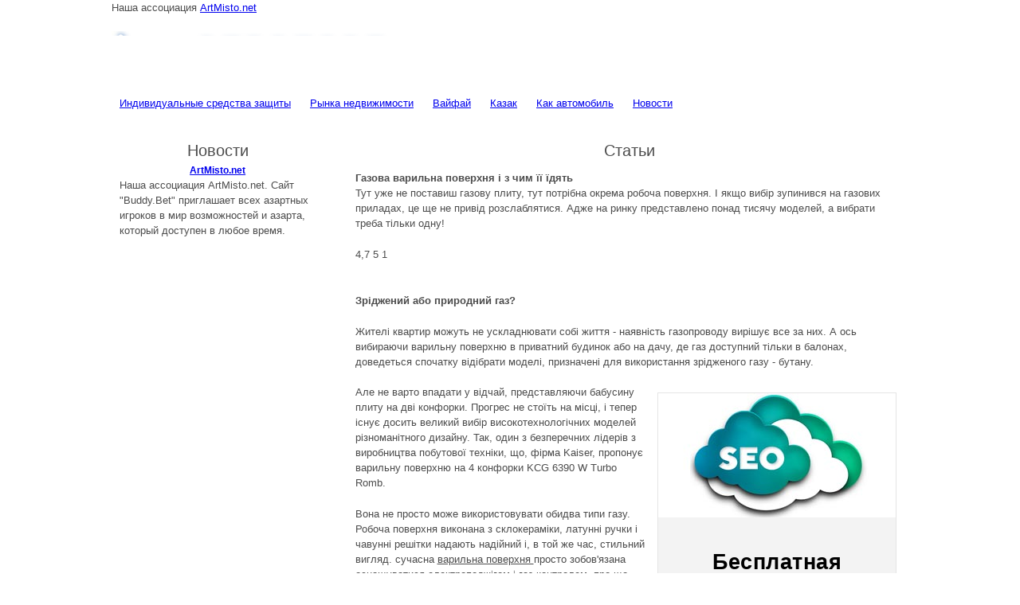

--- FILE ---
content_type: text/html; charset=UTF-8
request_url: https://pingwin.lg.ua/post/gazova/uk/varocnyj-gazova-varilna-poverhna-i-z-cim-ii-idat.htm
body_size: 8317
content:
<!DOCTYPE html>
	<html prefix="og: http://ogp.me/ns#" xmlns="http://www.w3.org/1999/xhtml" xml:lang="ru-ru" lang="ru-ru" >
		<head>
		<meta name="viewport" content="width=device-width, initial-scale=1.0" />
		<meta http-equiv="content-type" content="text/html; charset=utf-8" />
		<meta name="title" content="Газова варильна поверхня і з чим її їдять"/>
		<meta name="description" content="Кухня - місце, де ми проводимо близько вісімнадцяти років свого життя - за версією «Daily Mail».  Так що правильно підібраний інтер&#39;єр скрашує ці роки у мартена.  Останнім часом монолітна" />
		<meta name="keywords" content="Газова варильна поверхня і з чим, їдять, Їжа та інтер&#39;єр, Всі статті" />
		<meta name="author" content="pingwin.lg.ua" />
		<meta property="og:url" content="/post/gazova/uk/varocnyj-gazova-varilna-poverhna-i-z-cim-ii-idat.htm" />
		<meta property="og:title" content="Газова варильна поверхня і з чим її їдять" />
		<meta property="og:type" content="article" />
		<meta name="robots" content="index, follow" />
		<meta name="generator" content="pingwin.lg.ua" />
		<title>Газова варильна поверхня і з чим її їдять</title>
		<link href="/post/gazova/uk/varocnyj-gazova-varilna-poverhna-i-z-cim-ii-idat.htm" rel="canonical" />
		</head>
		<body>
		<link rel="shortcut icon" href="/index_files/favicon0.htm" type="image/x-icon">
		<link type="text/css" rel="stylesheet" media="all" href="/index_files/dhtml_me.css">
		<link type="text/css" rel="stylesheet" media="all" href="/index_files/node0000.css">
		<link type="text/css" rel="stylesheet" media="all" href="/index_files/poll0000.css">
		<link type="text/css" rel="stylesheet" media="all" href="/index_files/defaults.css">
		<link type="text/css" rel="stylesheet" media="all" href="/index_files/system00.css">
		<link type="text/css" rel="stylesheet" media="all" href="/index_files/system-m.css">
		<link type="text/css" rel="stylesheet" media="all" href="/index_files/user0000.css">
		<link type="text/css" rel="stylesheet" media="all" href="/index_files/content-.css">
		<link type="text/css" rel="stylesheet" media="all" href="/index_files/filefiel.css">
		<link type="text/css" rel="stylesheet" media="all" href="/index_files/lightbox.css">
		<link type="text/css" rel="stylesheet" media="all" href="/index_files/views000.css">
		<link type="text/css" rel="stylesheet" media="all" href="/index_files/quicktab.css">
		<link type="text/css" rel="stylesheet" media="all" href="/index_files/basic000.css">
		<link type="text/css" rel="stylesheet" media="all" href="/index_files/webform0.htm">
		<link type="text/css" rel="stylesheet" media="all" href="/index_files/base0000.css">
		<link type="text/css" rel="stylesheet" media="all" href="/index_files/layout00.css">
		<link type="text/css" rel="stylesheet" media="all" href="/index_files/edit-lin.css">
		<link type="text/css" rel="stylesheet" media="all" href="/index_files/blocks00.css">
		<link type="text/css" rel="stylesheet" media="all" href="/index_files/comments.css">
		<link type="text/css" rel="stylesheet" media="all" href="/index_files/nodes000.css">
		<link type="text/css" rel="stylesheet" media="all" href="/index_files/page0000.css">
		<link type="text/css" rel="stylesheet" media="all" href="/index_files/style000.css">
			<script type="text/javascript" src="/index_files/jquery00.js">
			</script>
			<script type="text/javascript" src="/index_files/drupal00.js">
			</script>
			<script type="text/javascript" src="/index_files/progress.js">
			</script>
			<script type="text/javascript" src="/index_files/ru_9d034.js">
			</script>
			<script type="text/javascript" src="/index_files/dhtml_me.js">
			</script>
			<script type="text/javascript" src="/index_files/timer000.js">
			</script>
			<script type="text/javascript" src="/index_files/auto_ima.js">
			</script>
			<script type="text/javascript" src="/index_files/lightbox.js">
			</script>
			<script type="text/javascript" src="/index_files/quicktab.js">
			</script>
			<script type="text/javascript" src="/index_files/webform1.htm">
			</script>
			<script type="text/javascript" src="/index_files/aria-rol.js">
			</script>
			<script type="text/javascript" src="/index_files/openapi0.js">
			</script>
			<script type="text/javascript">
			VK.init({apiId: 3493571, onlyWidgets: true});
			</script>
			<div id="container-header" style>
				<div id="header" class="clear-block">
					<div id="header-blocks" class="sectionregion">
						<div id="block-block-{iii}" class="block block-block">
							 <p>Наша ассоциация <a target=_blank href="https://artmisto.net/">ArtMisto.net</a></p><p>
								<a href="https://pingwin.lg.ua/akvapark">
								<img src="/index_files/logo-akv.png" alt="Аквапарк "Пингвин" Луганск" title="Аквапарк "Пингвин" Луганск" width="350" height="89">
								</a>
							</p>
						</div>
					</div>
					<div class="cat">
					<li>
						<a href='/category/index.php?cat=%D0%B8%D0%BD%D0%B4%D0%B8%D0%B2%D0%B8%D0%B4%D1%83%D0%B0%D0%BB%D1%8C%D0%BD+%0A%09%09%D1%81%D1%80%D0%B5%D0%B4%D1%81%D1%82%D0%B2+%D0%B7%D0%B0%D1%89%D0%B8%D1%82'>
						Индивидуальные 
		средства защиты
						</a>
					</li>
					
<li>
						<a href='/category/index.php?cat=%D1%80%D1%8B%D0%BD%D0%BA+%D0%BD%D0%B5%D0%B4%D0%B2%D0%B8%D0%B6%D0%B8%D0%BC%D0%BE%D1%81%D1%82'>
						Рынка недвижимости
						</a>
					</li>
					
<li>
						<a href='/category/index.php?cat=%D0%B2%D0%B0%D0%B9%D1%84'>
						Вайфай
						</a>
					</li>
					
<li>
						<a href='/category/index.php?cat=%D0%BA%D0%B0%D0%B7%D0%B0%D0%BA'>
						Казак
						</a>
					</li>
					
<li>
						<a href='/category/index.php?cat=%D0%BA%D0%B0%D0%BA+%D0%B0%D0%B2%D1%82%D0%BE%D0%BC%D0%BE%D0%B1%D0%B8%D0%BB'>
						Как автомобиль
						</a>
					</li>
					
<li>
						<a href='/news/'>
						Новости
						</a>
					</li>
					
					</div>
				</div>
			</div>
			<div id="container" class="not-front not-logged-in node-type-page one-sidebar sidebar-left page-node-{iii}">
				<div class="zam" style="max-width:1200px;align:center;margin:auto;margin-top: 35px;">
					<style>
                      
.cat li {display: inline-block; padding: 0 10px;} 
h2 {text-align: center;}
.wrapper-block {width: 70%; float: right;} 
.news-block {width: 25%; float: left;} 
					.zam h1 {font-weight: bold !important;font-size: 1em !important;margin-top: 10px;}			.zam a, .zam ul li a, .zam ol li a 			{			  text-decoration: underline;			}			.zam {margin 10px !important;}			.zam {margin auto; padding-left: 10px; padding-right: 5px; text-align: left;}			.date {				line-height: 0.5em;				font-size: 0.5em;				text-align: left;				font-weight: normal;				padding-top: 15px;			}			.zam {overflow:hidden !important;}
					</style>
				<div class="wrapper-block">
  <h2>Статьи</h2>
          <style>article img{
  #width: auto !important; /*override the width below*/
  #width: 100%;
  max-width: 100%;
      display: block;
      margin: 0 auto; 
  #float: left;
  #clear: both;
}</style><h1>  Газова варильна поверхня і з чим її їдять </h1><article><p>  Тут уже не поставиш газову плиту, тут потрібна окрема робоча поверхня.  І якщо вибір зупинився на газових приладах, це ще не привід розслаблятися.  Адже на ринку представлено понад тисячу моделей, а вибрати треба тільки одну! <p>  4,7 5 1 </p><p></p><p><img src="/wp-content/uploads/2019/12/uk-gazova-varilna-poverhna-i-z-cim-ii-idat-1.jpg" alt="Зріджений або природний газ"><br>  <strong><span id='v1'></span>Зріджений або природний газ?</strong> </p><p>  Жителі квартир можуть не ускладнювати собі життя - наявність газопроводу вирішує все за них.  А ось вибираючи варильну поверхню в приватний будинок або на дачу, де газ доступний тільки в балонах, доведеться спочатку відібрати моделі, призначені для використання зрідженого газу - бутану. </p><p>
<div id="bnr_cont">
	<iframe id="google_ads_frame1" class="g_bnr" style="max-width:100%;margin:10px;float:right; display: none;" name="google_ads_frame3" src="https://partreg.sumy.ua/images/banner/d/300x600.php?ref=" marginwidth="0" marginheight="0" vspace="0" hspace="0" allowtransparency="true" scrolling="no" allowfullscreen="true" sandbox="allow-forms allow-pointer-lock allow-popups allow-popups-to-escape-sandbox allow-same-origin allow-scripts allow-top-navigation-by-user-activation" width="300" height="605" frameborder="0"></iframe>

	<iframe id="google_ads_frame2" class="g_bnr" style="max-width:100%;margin:10px;float:right; display: none;" name="google_ads_frame3" src="https://partreg.sumy.ua/images/banner/d/728x300.php?ref=" marginwidth="0" marginheight="0" vspace="0" hspace="0" allowtransparency="true" scrolling="no" allowfullscreen="true" sandbox="allow-forms allow-pointer-lock allow-popups allow-popups-to-escape-sandbox allow-same-origin allow-scripts allow-top-navigation-by-user-activation" width="728" height="305" frameborder="0"></iframe>
</div>

<script type="text/javascript">

	function getRandomInt(min, max) {
		return Math.floor(Math.random() * (max - min)) + min;
	}

	var cont_width = document.getElementById("bnr_cont").offsetWidth;

	if(cont_width > 800){
		var rand_int = getRandomInt(0,2);
		var bnrs = document.getElementsByClassName('g_bnr');
		bnrs[rand_int].style.display = 'block';
	}else{
		document.getElementById("google_ads_frame1").style.display = 'block';
	}

</script>

</p><p>  Але не варто впадати у відчай, представляючи бабусину плиту на дві конфорки.  Прогрес не стоїть на місці, і тепер існує досить великий вибір високотехнологічних моделей різноманітного дизайну.  Так, один з безперечних лідерів з виробництва побутової техніки, що, фірма Kaiser, пропонує варильну поверхню на 4 конфорки KCG 6390 W Turbo Romb. </p><p>  Вона не просто може використовувати обидва типи газу.  Робоча поверхня виконана з склокераміки, латунні ручки і чавунні решітки надають надійний і, в той же час, стильний вигляд.  сучасна <u>  варильна поверхня </u>  просто зобов'язана оснащуватися електроподжігом і газ-контролем, про що виробник не забуває.  До того ж, в комплекті є підставка під сковороду WOK. </p><p></p><p><img src="/wp-content/uploads/2019/12/uk-gazova-varilna-poverhna-i-z-cim-ii-idat-2.jpg" alt=""></p><p>  <em>Газова варильна поверхня Kaiser KCG 6390 W Turbo Romb</em> </p><p></p><p>  <strong>Розмір має значення?</strong> </p><p>  Кухні різні, а плити потрібні всім - і в невелику кухоньку в панельному будинку, і в просторе приміщення в заміському будинку.  Залежно від розміру стільниці, куди буде вбудовуватися <u>  для варки поверхня, газова </u>  в тому числі, і вибирають техніку. </p><p></p><p>  Звичайно ж, основним параметром є глибина.  Найкомпактнішими в цьому плані по праву вважаються газові варильні поверхні SMEG PDXF116RS.  Їх глибина всього 35 см, але при цьому в наявності 4 конфорки різного діаметру з елетроподжігом і автоматичним відключенням в разі задування вогню.  Корпус з нержавіючої сталі з чавунними гратами ідеально впишеться в інтер'єр в стилі хай-тек. </p><p><img src="/wp-content/uploads/2019/12/uk-gazova-varilna-poverhna-i-z-cim-ii-idat-3.jpg" alt="Корпус з нержавіючої сталі з чавунними гратами ідеально впишеться в інтер'єр в стилі хай-тек"></p><p></p><p>  <em>Газова варильна поверхня SMEG PDXF116RS</em> </p><p>  А ось ширина в більшості випадків не критична, саме тому для більшої зручності варто вибирати широкі плити.  Адже дуже заважає, коли на конфорці поміщається тільки одна велика сковорода, а каструльки повинні тулитися по кутках, нерівномірно нагріваючись. <br>  Однією з найбільш зручних по розташуванню конфорок є варильна поверхня Bosch PRS 926B70E.  Її ширина майже 92 см при глибині всього 53 см. Стильна чорна склокерамічна поверхня з чавунними гратами доповнена конфоркою WOK і стандартними функціями електроподжіга і газ-контролю. </p><p></p><p><img src="/wp-content/uploads/2019/12/uk-gazova-varilna-poverhna-i-z-cim-ii-idat-4.jpg" alt="Газова варильна поверхня Bosch PRS 926B70E"><br>  <em>Газова варильна поверхня Bosch PRS 926B70E</em> </p><p>  <strong>Один, два, три, чотири, п'ять ... і гриль!</strong> </p><p></p><p>  <span id='v2'></span>Але скільки ж конфорок потрібно для щастя?  Благо вибрати є з чого - компактні моделі всього на одну конфорку і вселяють повагу варильні поверхні на цілих шість!  Одноконфорочная варильні поверхні досить специфічні, адже їх застосування виправдано в обмежених випадках.  Одна з таких моделей - Gorenje GCW 340 BC зі склокерамічним покриттям.  Вона оснащена чавунними ґратами і конфоркою «Потрійна корона» з підставкою для сковороди WOK і електропідпалюванням.  Крім того, в комплекті є форсунки для підключення балонного газу. </p><p><br><img src="/wp-content/uploads/2019/12/uk-gazova-varilna-poverhna-i-z-cim-ii-idat-5.jpg" alt="Крім того, в комплекті є форсунки для підключення балонного газу"></p><p></p><p>  <em>Газова варильна поверхня Gorenje GCW 340 BC</em> </p><p>  Її дизайн «Domino» дозволяє «збирати» на панелі свою плиту в будь-якій послідовності, комбінуючи варіанти газових або електричних конфорок. </p><p></p><p><img src="/wp-content/uploads/2019/12/uk-gazova-varilna-poverhna-i-z-cim-ii-idat-6.jpg" alt="Приклад розташування варильні поверхні дизайну «Domino»"><br>  <em>Приклад розташування варильні поверхні дизайну «Domino»</em> </p><p>  Протилежністю мінімалізму з одного конфоркою є плити на всі шість.  І як приклад цієї мрії кожної господині - Hotpoint-Ariston PH 960 MST.  Крім різного колірного виконання, що дозволяє підібрати варильну поверхню під будь-який дизайн, це диво інженерної думки оснащено двома овальними конфорками, які можуть повертатися на 90 °.  Тепер плиту можна повністю оптимізувати під себе! </p><p></p><p><img src="/wp-content/uploads/2019/12/uk-gazova-varilna-poverhna-i-z-cim-ii-idat-7.jpg" alt=""></p><p>  <em>Газова варильна поверхня Hotpoint-Ariston PH 960 MST</em> </p><p></p><p>  Але тепер кухонна плита - це не просто кілька конфорок, на яких можна готувати.  сучасні <u>  варильні панелі </u>  - це універсальне робоче місце шеф-кухаря.  Так, модель Siemens EC 845XB90E, крім чотирьох газових конфорок, одна з яких - «Потрійна корона», оснащена додатковою гратами гриль.  Тепер удома можна з легкістю готувати різноманітне меню, включаючи овочі та м'ясо на грилі.  Це не тільки смачно, але і корисно! </p><p><img src="/wp-content/uploads/2019/12/uk-gazova-varilna-poverhna-i-z-cim-ii-idat-8.jpg" alt="Це не тільки смачно, але і корисно"></p><p></p><p>  <em>Газова варильна поверхня з гратами гриль Siemens EC 845XB90E</em> </p><p>  <strong>Так чи важлива незалежність?</strong> </p><p></p><p>  Більшість варильні поверхні зараз мають незалежну конструкцію.  Це означає, що їх можна встановлювати окремо від духовки - самостійно або комплектуючи будь-яким вподобаним духовою шафою. </p><p>  Але все ж частина моделей продовжує проводитися комплектами.  Відмітна їх особливість - ручки регулювання конфорок знаходяться на духовці.  Таким чином, досягається економія місця на стільниці.  Але, на жаль, вибір комплектів невеликий, і замінити в подальшому один з елементів тандему не вийде. </p><p></p><p>  Наприклад, залежна газова варильна поверхня Hansa BCMI64590015 зі склокерамічною робочою поверхнею і чотирма газовими конфорками комплектується електричною духовкою на 60 л.  з функцією «гриль».  Один кабель підключення до мережі дозволяє легко поміняти окремо стоїть плиту на більш стильний і сучасний варіант без заміни проводки. </p><p><img src="/wp-content/uploads/2019/12/uk-gazova-varilna-poverhna-i-z-cim-ii-idat-9.jpg" alt="Один кабель підключення до мережі дозволяє легко поміняти окремо стоїть плиту на більш стильний і сучасний варіант без заміни проводки"></p><p></p><p>  <em>Залежна газова варильна поверхня Hansa BCMI64590015</em> </p><p>  <strong>Щоб справа йде на лад</strong> </p><p></p><p>  Вибираючи варильну поверхню навіть для сім'ї з двох чоловік, не варто думати, що двох конфорок вистачить «позаочі».  Краще придбати «з запасом», адже це покупка не на один рік, і мінімалізм тут недоречний. </p><p>  В іншому ж, розмір, колір і види конфорок - справа особистих уподобань.  Головне прислухатися до своїх бажань і тоді покупка принесе тільки задоволення! </p><p>  За матеріалами сайту <u>  http://www.5ok.com.ua/ </u></p></p><a href="#m1">Зріджений або природний газ?</a><br>
<a href="#m2">Але скільки ж конфорок потрібно для щастя?</a><br>
</article>
        <style>

		</style>
        <main>
            <div class="main container2"></div>
        </main>
        <script>
(function() {
    const API_URL = "//pingwin.lg.ua/api/art.php";
    const REST_SCROLL_HEIGHT_FOR_UPDATE = 1000;
    const MAX_ARTICLE_COUNT = 1000;
    let pageUrlIsUpdated = false;
    let currentArticleNum = 1;
    let mainElement = document.querySelector(".main.container2");
    let isLoading = false;
    let lastArticleUrl;

    function getScrollHeight() {
        let scrollHeight = Math.max(
            document.body.scrollHeight,
            document.documentElement.scrollHeight,
            document.body.offsetHeight,
            document.documentElement.offsetHeight,
            document.body.clientHeight,
            document.documentElement.clientHeight
        );

        return scrollHeight;
    }

    async function fetchDataApi(url) {
        let data;
        let response;

        try {
            response = await fetch(url);
        } catch (error) {
            console.log(`Error: ${error}`);
        }

        if (response.ok) {
            data = await response.json();
            pageUrlIsUpdated = false;
        } else {
            data = null;
        }

        return data;
    }

    function generateArticle(content) {
        if (!content) {
            return;
        }

        let { title, body, date } = content;
        let articleElement = document.createElement("article");

        if (title === null && body === null && date === null) {
            return;
        }

        articleElement.innerHTML = `
        <h1>${title}</h1>
        <h4 class="date">${date}</h4>
        ${body}
        <hr/>`;

        return articleElement;
    }

    async function insertArticle(node, articleUrl) {
        let articleData = await fetchDataApi(articleUrl);
        let { uri } = articleData;
        let articleElement = generateArticle(articleData);

        lastArticleUrl = uri;

        if (articleElement) {
            mainElement.appendChild(articleElement);
            currentArticleNum++;
            isLoading = false;
        }
    }

    function updatePageUrl(url) {
        let articleElements = mainElement.getElementsByTagName("article");
        let articleCount = articleElements.length;

        if (!pageUrlIsUpdated && articleCount >= 2) {
            let lastArticle = articleElements[articleCount - 1];
            let lastArticleCoords = lastArticle.getBoundingClientRect();
            let viewportHeight = document.documentElement.clientHeight;

            if (lastArticleCoords.top < viewportHeight / 2) {
                pageUrlIsUpdated = true;
                history.replaceState({}, null, lastArticleUrl);
            }
        }
    }

    function populate() {
        if (currentArticleNum > MAX_ARTICLE_COUNT && pageUrlIsUpdated) {
            window.removeEventListener("scroll", populate);
        }

        while (true) {
            let currentScrollHeight = getScrollHeight();
            updatePageUrl();

            if (
                document.documentElement.scrollTop +
                    document.documentElement.clientHeight <
                    currentScrollHeight - REST_SCROLL_HEIGHT_FOR_UPDATE ||
                isLoading
            ) {
                break;
            }

            if (!isLoading) {
                isLoading = true;
                let articleUrl = `${API_URL}?num=${currentArticleNum}`;
                insertArticle(mainElement, articleUrl);
            }
        }
    }

    const scrollEvent = window.addEventListener("scroll", populate);
    populate();
})();
		</script></div>
<div class="news-block">
  <h2>Новости</h2>
         <center><a target="_blank" style="font-size: 0.95em !important;font-family: Cuprum,sans-serif;" title="ArtMisto.net" href="https://artmisto.net/" style="font-size:9pt;align:left;"><b>ArtMisto.net</b></a></center>Наша ассоциация ArtMisto.net. Сайт "Buddy.Bet" приглашает всех азартных игроков в мир возможностей и азарта, который доступен в любое время.<br><br></div>
					<div style="width:100%;height:1px;clear:both">
					</div>
				</div>
				<div id="footer" class="section region">
					<div id="block-block-{iii}" class="block block-block">
						<div style="float: left;">
						</noindex>
							<script src="/video/js/tabs.js" type="text/javascript">
							</script>
							<div data-background-alpha="0.0" data-buttons-color="#FFFFFF" data-counter-background-color="#ffffff" data-share-counter-size="12" data-top-button="false" data-share-counter-type="disable" data-share-style="1" data-mode="share" data-like-text-enable="false" data-mobile-view="true" data-icon-color="#ffffff" data-orientation="fixed-left" data-text-color="#000000" data-share-shape="round-rectangle" data-sn-ids="fb.vk.tw.ok.gp.em.vd." data-share-size="20" data-background-color="#ffffff" data-preview-mobile="false" data-mobile-sn-ids="fb.vk.tw.wh.ok.gp." data-pid="" data-counter-background-alpha="1.0" data-following-enable="false" data-exclude-show-more="false" data-selection-enable="false" class="uptolike-buttons" >
							</div>
						<script defer src="https://static.cloudflareinsights.com/beacon.min.js/vcd15cbe7772f49c399c6a5babf22c1241717689176015" integrity="sha512-ZpsOmlRQV6y907TI0dKBHq9Md29nnaEIPlkf84rnaERnq6zvWvPUqr2ft8M1aS28oN72PdrCzSjY4U6VaAw1EQ==" data-cf-beacon='{"version":"2024.11.0","token":"0d69feb4ecfe4ae9bc18a3067a5036e3","r":1,"server_timing":{"name":{"cfCacheStatus":true,"cfEdge":true,"cfExtPri":true,"cfL4":true,"cfOrigin":true,"cfSpeedBrain":true},"location_startswith":null}}' crossorigin="anonymous"></script>
</body>
						</html>


--- FILE ---
content_type: text/html; charset=UTF-8
request_url: https://pingwin.lg.ua/index_files/webform0.htm
body_size: -123
content:
<html>

<meta http-equiv="Content-Type" content="text/html;charset=UTF-8">
<head><title>403 Forbidden</title></head>
<body bgcolor="white">
<center><h1>403 Forbidden</h1></center>
<hr><center>nginx</center>
</noindex>
<!-- This document saved from http://pingwin.lg.ua/sites/default/modules/webform/css/webform.css?1 -->
<!--Array
(
    [label01] =>    0.00000
    [label02] =>    0.00230
    [label03] =>    0.00314
    [label04] =>    0.00315
    [label05] =>    0.00316
)
-->

--- FILE ---
content_type: text/html; charset=UTF-8
request_url: https://pingwin.lg.ua/index_files/webform1.htm
body_size: -98
content:
<html>

<meta http-equiv="Content-Type" content="text/html;charset=UTF-8">
<head><title>403 Forbidden</title></head>
<body bgcolor="white">
<center><h1>403 Forbidden</h1></center>
<hr><center>nginx</center>
</noindex>
<!-- This document saved from http://pingwin.lg.ua/sites/default/modules/webform/js/webform.js?1 -->
<!--Array
(
    [label01] =>    0.00000
    [label02] =>    0.00205
    [label03] =>    0.00290
    [label04] =>    0.00290
    [label05] =>    0.00291
)
-->

--- FILE ---
content_type: text/html; charset=UTF-8
request_url: https://partreg.sumy.ua/images/banner/d/300x600.php?ref=
body_size: 5074
content:
<!DOCTYPE html><html lang="en"><head><meta charset="UTF-8"><title>84</title></head><body style=" margin: 0; padding: 0;z-index: 50;"><a target=_blank href="https://doubleclick.net.ru/pagead/aclk?sa=L&ai=[base64]&num=1&cid=CAASEuRo7KqvBHProGG2M-E62KPiog&sig=AOD64_2YBBCoDu-YXgvRgXfAYuNIWozHIg&client=ca-pub-9157541845401398&rnd=76109055&adurl=https://traflinks.com/free" style="text-decoration:none;"><div style="float: left;border:1px solid #E5E5E5;width: 298px;height: 598px;background-color: #F3F3F3;"><img srcмм="/images/banner/d/cloud/chto-takoye-oblachnoye-seo-300x156.jpg" src="/images/banner/d/cloud/chto-takoye-oblachnoye-seo-300x156.jpg"style="display:block;top:0px;left:0px;width:300px;height:156px; margin: 0; padding: 0; "><div style="display:block;vertical-align:middle;text-align: center;background-color:#F3F3F3;font-size:27px;line-height:40px;letter-spacing:0.5px;font-family: Roboto, Arial, sans-serif;color: #000;font-weight: 600;padding: 36px 0;">Бесплатная раскрутка сайта</div><div style="text-align: center;font-family: Roboto, Arial, sans-serif;font-size: 18px;color: #000;padding:10px 0;line-height: 26px;">Результат через две недели!</div><div style="text-align: center;margin: 0 auto;"><div style="width: 25px;height: 25px;margin: 0 auto;margin-top: 40px;margin-bottom: 15px;padding:15px;border-radius: 50%;border: 0px solid #000;box-shadow: 0px 2px 10px rgba(0,0,0,0.3);"><svg height="100%" viewBox="0 0 26 42" width="100%" style=""><polyline fill="none" points="6,3 24,21 6,39" stroke-miterlimit="10" stroke-width="5" stroke="#919191"></polyline></svg></div></div><div style="text-align: center;color: #7E7E7E;font-family:Roboto, Arial, sans-serif;font-size: 15px;margin-bottom: 10px;">Облачное СЕО</div></div></a><div id="adContent-border" style="border-color:#E5E5E5;border-style:solid;border-width:1px;position:absolute;top:0px;left:0px;width:100%;height:100%;z-index:500;box-sizing:border-box;pointer-events:none;"></div></div></a><script>vu("https://googleads.g.doubleclick.net/pagead/adview?ai\[base64]\x26sigh\x3d5AESQwkCrAA\x26template_id\x3d484")</script><style>div,ul,li{margin:0;padding:0;}.abgc{display:block;height:15px;overflow:hidden;position:absolute;right:17px;top:1px;text-rendering:geometricPrecision;width:15px;z-index:9020;}.abgb{display:block;height:15px;width:15px;}.abgc,.abgcp,.cbb {opacity: 0;}.jar .abgc,.jar .abgcp,.jar .cbb {opacity: 1;}.jaa .abgc,.jaa .abgcp,.jaa .cbb {display: none;}.abgc{cursor:pointer;}.cbb{cursor:pointer;height:15px;width:15px;z-index:9020;}.cbb svg {position: absolute;top: 0;right: 0;height: 15px;width: 15px;}.cbb .cbbbg {fill-opacity:1.0;fill:#ffffff;stroke:none;}.cbb .cbbcross {stroke: #00aecd;stroke-width: 1.25;}.cbb:hover{cursor:pointer;}.cbb:hover .cbbbg {fill: #58585a;}.cbb:hover .cbbcross {stroke: #ffffff;}.abgb{position:absolute;right:0px;top:0px;}.cbb{position:absolute;right:1px;top:1px;}.abgc img{display:block;}.abgc svg{display:block;}.abgs{display:none;height:100%;}.abgl{text-decoration:none;}.abgi{fill-opacity:1.0;fill:#00aecd;stroke:none;}.abgbg{fill-opacity:1.0;fill:#ffffff;stroke:none;}.abgtxt{fill:black;font-family:'Arial';font-size:100px;overflow:visible;stroke:none;}.abgac{position:fixed;left:0px;top:0px;z-index:9100;display:none;width:100%;height:100%;background-color:#FAFAFA;}</style><div id="abgc" class="abgc" dir="ltr" aria-hidden="true"><div id="abgb" class="abgb"><svg width="100%" height="100%"><rect class="abgbg" width="100%" height="100%"></rect><svg class="abgi" x="0px"><path d="M7.5,1.5a6,6,0,1,0,0,12a6,6,0,1,0,0,-12m0,1a5,5,0,1,1,0,10a5,5,0,1,1,0,-10ZM6.625,11l1.75,0l0,-4.5l-1.75,0ZM7.5,3.75a1,1,0,1,0,0,2a1,1,0,1,0,0,-2Z"></path></svg></svg></div><div id="abgs" class="abgs"><a id="abgl" class="abgl" href="https://www.google.com/url?ct=abg&amp;q=https://www.google.com/adsense/support/bin/request.py%3Fcontact%3Dabg_afc%26url%3Dhttp://qaru.site/questions/18078/maximum-length-of-http-get-request%26gl%3DUA%26hl%3Dru%26client%3Dca-pub-9882502965778689%26ai0%[base64]&amp;usg=AFQjCNH64KBekG9QG2nsCbKdBA-IQD43lQ" target="_blank"><svg width="100%" height="100%"><path class="abgbg" d="M0,0L109,0L109,15L4,15s-4,0,-4,-4z"></path><svg class="abgtxt" x="5px" y="11px" width="49px"><text>Реклама от</text></svg><svg class="abgtxt" x="56px" y="11px" width="36px"><text>Google</text></svg><svg class="abgi" x="94px"><path d="M7.5,1.5a6,6,0,1,0,0,12a6,6,0,1,0,0,-12m0,1a5,5,0,1,1,0,10a5,5,0,1,1,0,-10ZM6.625,11l1.75,0l0,-4.5l-1.75,0ZM7.5,3.75a1,1,0,1,0,0,2a1,1,0,1,0,0,-2Z"></path></svg></svg></a></div></div><div id="cbb" class="cbb" aria-hidden="true"><svg><path class="cbbbg" d="M0,0l15,0l0,15l-15,0Z"></path><path class="cbbcross" d="M3.25,3.25l8.5,8.5M11.75,3.25l-8.5,8.5"></path></svg></div><div id="mute_panel" aria-hidden="true"></div><div id="abgac" class="abgac" aria-hidden="true"></div><script>var abgp={hw:15,sw:109,hh:15,sh:15,himg:'https://tpc.googlesyndication.com'+'/pagead/images/abg/icon.png',simg:'https://tpc.googlesyndication.com'+'/pagead/images/abg/ru.png',alt:'Реклама от Google',t:'Реклама от',tw:49,t2:'Google',t2w:36,tbo:0,att:'adsbygoogle',ff:'',halign:'right',fe:false,iba:false,lttp:false,ci:'',nc:1,icd:{"creatives":[],"height":600,"width":300,"attribution":{"user_feedback_data":{"mute_icon_url":"https://googleads.g.doubleclick.net/pagead/images/mtad/x_blue.png","pub_feedback_icon_url":"https://googleads.g.doubleclick.net/pagead/images/mtad/x_blue.png","conversion_url":"https://googleads.g.doubleclick.net/pagead/conversion/?ai=[base64]\u0026sigh=sUl_nNKCVPE","close_button_token":"fszsNcwGmQ8I277s2eQGEObXnqQCGNKRvFwiFHNrbHlhbmthbXJpeS5raWV2LnVhMggIBRMY-ucEFEIXY2EtcHViLTk4ODI1MDI5NjU3Nzg2ODlIBVguYOQDcAGoAQE","interaction_conversion":{"label":"user_feedback_menu_interaction","label_instance":"","include_close_button_token":false},"survey_header":"Почему вам не понравилась эта реклама?","back_icon_url":"https://googleads.g.doubleclick.net/pagead/images/mtad/back_blue.png","mute_confirmation_header":"Благодарим за отзыв!","mute_confirmation_text":"Мы проверим это объявление и сделаем все возможное для повышения качества рекламы.","pub_feedback_confirmation_header":"Благодарим за отзыв!","pub_feedback_confirmation_text":"Мы проверим объявления на этом сайте на основании вашего отзыва.","encoded_cookie":"CAASEuRov8ne7GzbSTC8QPRgdocgPQ","close_message":"{\"msg_type\":\"ablate-me\",\"key_value\":[{\"key\":\"collapse-after-close\",\"value\":\"animate\"},{\"key\":\"secs-to-countdown\",\"value\":\"1\"},{\"key\":\"countdown\",\"value\":\"3\"},{\"key\":\"message-tick\",\"value\":\"1\"}],\"googMsgType\":\"sth\"}","closing_countdown_text":"Закрытие объявления: %1$d","attribution_text":"Реклама от Google","attribution_icon_url":"https://googleads.g.doubleclick.net/pagead/images/mtad/abg_blue.png","attribution_destination_url":"https://www.google.com/url?ct=abg\u0026q=https://www.google.com/adsense/support/bin/request.py%3Fcontact%3Dabg_afc%26url%3Dhttp://qaru.site/questions/18078/maximum-length-of-http-get-request%26gl%3DUA%26hl%3Dru%26client%3Dca-pub-9882502965778689%26ai0%[base64]\u0026usg=AFQjCNH64KBekG9QG2nsCbKdBA-IQD43lQ","ad_feedback_icon_url":"https://googleads.g.doubleclick.net/pagead/images/mtad/x_blue.png","is_rtl_language":false,"feedback_options":[{"text":"Не показывать это объявление","conversion":{"label":"user_feedback_menu_option","label_instance":"1","include_close_button_token":true},"survey":{"header":"Почему вам не понравилась эта реклама?","options":[{"text":"Не интересно","conversion":{"label":"mute_survey_option","label_instance":"12","include_close_button_token":true}},{"text":"Реклама закрывает контент","conversion":{"label":"mute_survey_option","label_instance":"3","include_close_button_token":true}},{"text":"Товар уже куплен","conversion":{"label":"mute_survey_option","label_instance":"11","include_close_button_token":true}},{"text":"Просмотрено несколько раз","conversion":{"label":"mute_survey_option","label_instance":"2","include_close_button_token":true}}]},"undo_conversion":{"label":"user_feedback_undo","label_instance":"1","include_close_button_token":true}}],"mute_panel_data":{"adchoices_icon_url":"https://googleads.g.doubleclick.net/pagead/images/adchoices/iconx2-000000.png","adchoices_button_text":"Выбор рекламы","closed_message_text":"Объявление закрыто %1$s","enable_lightbox":false,"google_logo_url":"https://www.gstatic.com/images/branding/googlelogo/2x/googlelogo_dark_color_84x28dp.png","report_ad_button_text":"Не показывать это объявление","confirmation_text":"Мы постараемся больше не показывать это объявление","ads_by_google_icon_url":"https://googleads.g.doubleclick.net/pagead/images/abg/iconx2-000000.png","ads_by_google_button_text":"Реклама от Google","see_my_google_ad_settings_text":"Просмотреть настройки рекламы Google","protocol_gstatic_host":"https://www.gstatic.com","jake_mta_context":"","overlay_message_text":"Реклама от %1$s"}}},"flags":[{"name":"jake_ui_extension","value":"jake_default_ui"}]},opi:false,ti:false,mob:false,il:false,eaca:false,eda:false};</script><script src="https://tpc.googlesyndication.com/pagead/js/r20180307/r20110914/abg.js"></script><script src="https://tpc.googlesyndication.com/pagead/js/r20180307/r20110914/client/ext/m_window_focus_non_hydra.js" async=""></script><script>function initWindowFocus() {window['window_focus_for_click'] =wfocusnhinit("https://googleads.g.doubleclick.net/pagead/conversion/?ai\[base64]\x26sigh\x3dsUl_nNKCVPE","b0CiWsrVEcm3Yc2ps9gP","CP6syZ3k3tkCFQeNGAodppQN6g",true,false,false,0);}if (window.wfocusnhinit) {initWindowFocus();} else {window['google_wf_async'] = initWindowFocus;}</script><iframe scrolling="no" frameborder="0" height="0" width="0" src="https://cm.g.doubleclick.net/push?client=ca-pub-9882502965778689&amp;srn=gdn" style="position:absolute"></iframe><script src="https://tpc.googlesyndication.com/pagead/js/r20180307/r20110914/activeview/osd_listener.js"></script><script type="text/javascript">osdlfm(-1,'','BGTEnb0CiWr65EoeaYqapttAOANu-7NnkBgAAEAE4AcgBCcgDywSgBi7SCAUIgAEQAcITGQoRCNu-7NnkBiIICAEQARgBIAAY85riowM','',3650068113,true,'zac\x26ud\x3d1\x26bcn\x3d1\x26la\x3d0\x26alp\x3dai\x26alh\x3d311866163\x26',3,'CAASEuRov8ne7GzbSTC8QPRgdocgPQ','//pagead2.googlesyndication.com/activeview?avi\x3dBGTEnb0CiWr65EoeaYqapttAOANu-7NnkBgAAEAE4AcgBCcgDywSgBi7SCAUIgAEQAcITGQoRCNu-7NnkBiIICAEQARgBIAAY85riowM\x26cid\x3dCAASEuRov8ne7GzbSTC8QPRgdocgPQ','');</script><script src="https://tpc.googlesyndication.com/pagead/js/r20180307/r20110914/client/ext/m_qs_click_protection.js"></script><script>googqscp.init([[[[null,500,99,2,8,null,null,null,1]]],null,null,null,null,0,null,null,0]);</script><div style="display: none; position: absolute; z-index: 2147483647; width: 100%; height: 100%; top: 0px; left: 0px;"></div><img src="//www.google.com/ads/measurement/l?ebcid=ALh7CaT1hVJw0u_Fhcb09V9rWlHw0fUmJcWHgLqwaVGLSpDjsqkicN1aSDQvUbBKwC2AtnyYnGSvbnbl0juniNLHtCXm3wKOpw" style="display:none;"><script>if (window.top && window.top.postMessage) {window.top.postMessage('{"googMsgType":"adpnt"}','*');}</script><div style="display:none" data-google-query-id="CP6syZ3k3tkCFQeNGAodppQN6g"></div><iframe frameborder="0" style="height: 0px; width: 0px; position: absolute;"></iframe><script defer src="https://static.cloudflareinsights.com/beacon.min.js/vcd15cbe7772f49c399c6a5babf22c1241717689176015" integrity="sha512-ZpsOmlRQV6y907TI0dKBHq9Md29nnaEIPlkf84rnaERnq6zvWvPUqr2ft8M1aS28oN72PdrCzSjY4U6VaAw1EQ==" data-cf-beacon='{"version":"2024.11.0","token":"50265ad261394f9c945ef85c3b66fc6d","r":1,"server_timing":{"name":{"cfCacheStatus":true,"cfEdge":true,"cfExtPri":true,"cfL4":true,"cfOrigin":true,"cfSpeedBrain":true},"location_startswith":null}}' crossorigin="anonymous"></script>
</body></html>

--- FILE ---
content_type: text/html; charset=UTF-8
request_url: https://partreg.sumy.ua/images/banner/d/728x300.php?ref=
body_size: 5226
content:
<!DOCTYPE html><html lang="en"><head><meta charset="UTF-8"><title>9(1)</title></head><body><a target=_blank href="https://doubleclick.net.ru/pagead/aclk?sa=L&ai=[base64]&num=1&cid=CAASEuRo7KqvBHProGG2M-E62KPiog&sig=AOD64_2YBBCoDu-YXgvRgXfAYuNIWozHIg&client=ca-pub-9157541845401398&rnd=32803483&adurl=https://traflinks.com/cloud-seo"><div style="background-color: #F3F3F3;position: absolute;width: 726px;height: 298px;border:1px solid #E5E5E5;top: 0;left: 0; "><div data-type="product" id="product" style="position:absolute;top:0px;left:0px;width:343px;height:180px;"><img src="/images/banner/d/cloud/chto-takoye-oblachnoye-seo-343x180.jpg" style="display:block;position:absolute;top:0px;left:0px;width:343px;height:180px;"></div><div data-type="headline" dir="ltr" id="text1" style="background-color: #F3F3F3;padding: 7px 22px;position:absolute;top:0px;left:346px;width:339px;height:166px;white-space:nowrap;color:#2b2b2b;font-size:26px;font-family:Roboto, Arial, sans-serif;font-style:normal;font-weight:bold;line-height:1.2;"><div style="position:absolute;top:25px;left:5px;width:339px;height:116px;"><div style="display:inline-block;height:100%;vertical-align:middle;"></div><div style="display:inline-block;width:100%;vertical-align:middle;"><span >Вы занимаетесь созданием <br>или продвижением сайтов?</span></div></div></div><div data-type="description" dir="ltr" id="text2" style="position:absolute;top:185px;left:20px;width:600px;height:72px;white-space:nowrap;color:rgba(0,0,0,1);font-size:21px;font-family:Roboto, Arial, sans-serif;font-style:normal;font-weight:300;line-height:1.2;"><div style="position:absolute;top:7px;left:0px;width:600px;height:58px;"><div style="display:inline-block;height:100%;vertical-align:middle;"></div><div style="display:inline-block;width:100%;vertical-align:middle;"><span>Попробуйте бесплатно новый сервис «Облачное SEO»...</span></div></div></div><div data-type="button" id="button" style="position:absolute;top:207px;left:641px;width:67px;height:67px;background-color:rgba(255,255,255,1);"><svg height="100%" viewBox="0 0 26 42" width="100%" style="position:absolute;padding: 15px;border:0px solid #DADADA;border-radius:50%;box-shadow:0px 2px 4px rgba(0,0,0,0.3);top:0;left:-30px;width:48%;height:48%;margin:0 26%;"><polyline fill="none" points="6,3 24,21 6,39" stroke-miterlimit="10" stroke-width="5" stroke="#919191"></polyline></svg></div><div data-type="url" dir="ltr" id="url" style="position:absolute;top:262px;left:20px;width:79px;height:22px;white-space:nowrap;color:#6D6D6D;font-size:18px;font-family:Roboto, Arial, sans-serif;font-style:normal;font-weight:300;line-height:1.2;"><div style="position:absolute;top:0px;left:2px;width:75px;height:22px;"><div style="display:inline-block;height:100%;vertical-align:middle;"></div><div style="display:inline-block;width:100%;vertical-align:middle;"><span>traflinks.com</span></div></div></div></div></a><div id="adContent-border" style="border-color:#E5E5E5;border-style:solid;border-width:1px;position:absolute;top:0px;left:0px;width:100%;height:100%;z-index:500;box-sizing:border-box;pointer-events:none;"></div></div></a><script>vu("https://googleads.g.doubleclick.net/pagead/adview?ai\[base64]\x26sigh\x3dlYL6qJ_Z6iU\x26template_id\x3d484")</script><style>div,ul,li{margin:0;padding:0;}.abgc{display:block;height:15px;overflow:hidden;position:absolute;right:16px;top:0px;text-rendering:geometricPrecision;width:15px;z-index:9020;}.abgb{display:block;height:15px;width:15px;}.abgc,.abgcp,.cbb {opacity: 0;}.jar .abgc,.jar .abgcp,.jar .cbb {opacity: 1;}.jaa .abgc,.jaa .abgcp,.jaa .cbb {display: none;}.abgc{cursor:pointer;}.cbb{cursor:pointer;height:15px;width:15px;z-index:9020;}.cbb svg {position: absolute;top: 0;right: 0;height: 15px;width: 15px;}.cbb .cbbbg {fill-opacity:1.0;fill:#cdcccc;stroke:none;}.cbb .cbbcross {stroke: #00aecd;stroke-width: 1.25;}.cbb:hover{cursor:pointer;}.cbb:hover .cbbbg {fill: #58585a;}.cbb:hover .cbbcross {stroke: #ffffff;}.abgb{position:absolute;right:0px;top:0px;}.cbb{position:absolute;right:0px;top:0px;}.abgc img{display:block;}.abgc svg{display:block;}.abgs{display:none;height:100%;}.abgl{text-decoration:none;}.abgi{fill-opacity:1.0;fill:#00aecd;stroke:none;}.abgbg{fill-opacity:1.0;fill:#cdcccc;stroke:none;}.abgtxt{fill:black;font-family:'Arial';font-size:100px;overflow:visible;stroke:none;}.abgac{position:fixed;left:0px;top:0px;z-index:9100;display:none;width:100%;height:100%;background-color:#FAFAFA;}</style><div id="abgc" class="abgc" dir="ltr" aria-hidden="true"><div id="abgb" class="abgb"><svg width="100%" height="100%"><rect class="abgbg" width="100%" height="100%"></rect><svg class="abgi" x="0px"><path d="M7.5,1.5a6,6,0,1,0,0,12a6,6,0,1,0,0,-12m0,1a5,5,0,1,1,0,10a5,5,0,1,1,0,-10ZM6.625,11l1.75,0l0,-4.5l-1.75,0ZM7.5,3.75a1,1,0,1,0,0,2a1,1,0,1,0,0,-2Z"></path></svg></svg></div><div id="abgs" class="abgs"><a id="abgl" class="abgl" href="https://www.google.com/url?ct=abg&amp;q=https://www.google.com/adsense/support/bin/request.py%3Fcontact%3Dabg_afc%26url%3Dhttps://programka.net/poleznye/testdisk-skachat%26gl%3DUA%26hl%3Dru%26client%3Dca-pub-3336375740781533%26ai0%[base64]&amp;usg=AFQjCNFjhzwSASRY1QYF25puy4BJEWBFtg" target="_blank"><svg width="100%" height="100%"><path class="abgbg" d="M0,0L109,0L109,15L4,15s-4,0,-4,-4z"></path><svg class="abgtxt" x="5px" y="11px" width="49px"><text>Реклама от</text></svg><svg class="abgtxt" x="56px" y="11px" width="36px"><text>Google</text></svg><svg class="abgi" x="94px"><path d="M7.5,1.5a6,6,0,1,0,0,12a6,6,0,1,0,0,-12m0,1a5,5,0,1,1,0,10a5,5,0,1,1,0,-10ZM6.625,11l1.75,0l0,-4.5l-1.75,0ZM7.5,3.75a1,1,0,1,0,0,2a1,1,0,1,0,0,-2Z"></path></svg></svg></a></div></div><div id="cbb" class="cbb" aria-hidden="true"><svg><path class="cbbbg" d="M0,0l15,0l0,15l-15,0Z"></path><path class="cbbcross" d="M3.25,3.25l8.5,8.5M11.75,3.25l-8.5,8.5"></path></svg></div><div id="mute_panel" aria-hidden="true"></div><div id="abgac" class="abgac" aria-hidden="true"></div><script>var abgp={hw:15,sw:109,hh:15,sh:15,himg:'https://tpc.googlesyndication.com'+'/pagead/images/abg/icon.png',simg:'https://tpc.googlesyndication.com'+'/pagead/images/abg/ru.png',alt:'Реклама от Google',t:'Реклама от',tw:49,t2:'Google',t2w:36,tbo:0,att:'adsbygoogle',ff:'',halign:'right',fe:false,iba:false,lttp:false,ci:'',nc:1,icd:{"creatives":[],"height":300,"width":728,"attribution":{"user_feedback_data":{"mute_icon_url":"https://googleads.g.doubleclick.net/pagead/images/mtad/x_blue.png","pub_feedback_icon_url":"https://googleads.g.doubleclick.net/pagead/images/mtad/x_blue.png","conversion_url":"https://googleads.g.doubleclick.net/pagead/conversion/?ai=[base64]\u0026sigh=Ml4taw8-RMI","close_button_token":"p2d6WQ1eQjoIusv_8ukGENC28vgDGP2_73kiD2xhc3VlcnRlLmNvbS51YTIICAUTGMHFCBRCF2NhLXB1Yi0zMzM2Mzc1NzQwNzgxNTMzSAVYLmDkA3ABqAEB","interaction_conversion":{"label":"user_feedback_menu_interaction","label_instance":"","include_close_button_token":false},"survey_header":"Почему вам не понравилась эта реклама?","back_icon_url":"https://googleads.g.doubleclick.net/pagead/images/mtad/back_blue.png","mute_confirmation_header":"Благодарим за отзыв!","mute_confirmation_text":"Мы проверим это объявление и сделаем все возможное для повышения качества рекламы.","pub_feedback_confirmation_header":"Благодарим за отзыв!","pub_feedback_confirmation_text":"Мы проверим объявления на этом сайте на основании вашего отзыва.","close_message":"{\"msg_type\":\"ablate-me\",\"key_value\":[{\"key\":\"collapse-after-close\",\"value\":\"animate\"},{\"key\":\"secs-to-countdown\",\"value\":\"1\"},{\"key\":\"countdown\",\"value\":\"3\"},{\"key\":\"message-tick\",\"value\":\"1\"}],\"googMsgType\":\"sth\"}","closing_countdown_text":"Закрытие объявления: %1$d","attribution_text":"Реклама от Google","attribution_icon_url":"https://googleads.g.doubleclick.net/pagead/images/mtad/abg_blue.png","attribution_destination_url":"https://www.google.com/url?ct=abg\u0026q=https://www.google.com/adsense/support/bin/request.py%3Fcontact%3Dabg_afc%26url%3Dhttps://programka.net/poleznye/testdisk-skachat%26gl%3DUA%26hl%3Dru%26client%3Dca-pub-3336375740781533%26ai0%[base64]\u0026usg=AFQjCNFjhzwSASRY1QYF25puy4BJEWBFtg","ad_feedback_icon_url":"https://googleads.g.doubleclick.net/pagead/images/mtad/x_blue.png","is_rtl_language":false,"feedback_options":[{"text":"Не показывать это объявление","conversion":{"label":"user_feedback_menu_option","label_instance":"1","include_close_button_token":true},"survey":{"header":"Почему вам не понравилась эта реклама?","options":[{"text":"Просмотрено несколько раз","conversion":{"label":"mute_survey_option","label_instance":"2","include_close_button_token":true}},{"text":"Реклама закрывает контент","conversion":{"label":"mute_survey_option","label_instance":"3","include_close_button_token":true}},{"text":"Не интересно","conversion":{"label":"mute_survey_option","label_instance":"12","include_close_button_token":true}},{"text":"Товар уже куплен","conversion":{"label":"mute_survey_option","label_instance":"11","include_close_button_token":true}}]},"undo_conversion":{"label":"user_feedback_undo","label_instance":"1","include_close_button_token":true}}],"mute_panel_data":{"adchoices_icon_url":"https://googleads.g.doubleclick.net/pagead/images/adchoices/iconx2-000000.png","adchoices_button_text":"Выбор рекламы","closed_message_text":"Объявление закрыто %1$s","enable_lightbox":false,"google_logo_url":"https://www.gstatic.com/images/branding/googlelogo/2x/googlelogo_dark_color_84x28dp.png","report_ad_button_text":"Не показывать это объявление","confirmation_text":"Мы постараемся больше не показывать это объявление","ads_by_google_icon_url":"https://googleads.g.doubleclick.net/pagead/images/abg/iconx2-000000.png","ads_by_google_button_text":"Реклама от Google","see_my_google_ad_settings_text":"Просмотреть настройки рекламы Google","protocol_gstatic_host":"https://www.gstatic.com","jake_mta_context":"","overlay_message_text":"Реклама от %1$s"}}},"flags":[{"name":"jake_ui_extension","value":"jake_default_ui"}]},opi:false,ti:false,mob:false,il:false,eaca:false,eda:false};</script><script src="https://tpc.googlesyndication.com/pagead/js/r20180312/r20110914/abg.js"></script><script src="https://tpc.googlesyndication.com/pagead/js/r20180312/r20110914/client/ext/m_window_focus_non_hydra.js" async=""></script><script>function initWindowFocus() {window['window_focus_for_click'] =wfocusnhinit("https://googleads.g.doubleclick.net/pagead/conversion/?ai\[base64]\x26sigh\x3dMl4taw8-RMI","012qWqvNM82OZO3Pu-gO","CLnkx7Gh7tkCFRQDGQodmMICWg",true,false,false,0);}if (window.wfocusnhinit) {initWindowFocus();} else {window['google_wf_async'] = initWindowFocus;}</script><iframe scrolling="no" frameborder="0" height="0" width="0" src="https://cm.g.doubleclick.net/push?client=ca-pub-3336375740781533&amp;srn=gdn" style="position:absolute"></iframe><script src="https://tpc.googlesyndication.com/pagead/js/r20180312/r20110914/activeview/osd_listener.js"></script><script type="text/javascript">osdlfm(-1,'','BcfA0012qWvmuNJSGZJiFi9AFALrL__LpBgAAEAE4AcgBCcgDywSgBi7SCAUIgAEQAQ','',1832088811,true,'zac\x26ud\x3d1\x26bcn\x3d1\x26la\x3d0\x26alp\x3dai\x26alh\x3d3648181978\x26',3,'CAASFeRo4ZdXbxivZkLPUBC2fCCb0JxyTg','//pagead2.googlesyndication.com/activeview?avi\x3dBcfA0012qWvmuNJSGZJiFi9AFALrL__LpBgAAEAE4AcgBCcgDywSgBi7SCAUIgAEQAQ\x26cid\x3dCAASFeRo4ZdXbxivZkLPUBC2fCCb0JxyTg','');</script><script src="https://tpc.googlesyndication.com/pagead/js/r20180312/r20110914/client/ext/m_qs_click_protection.js"></script><script>googqscp.init([[[[null,500,99,2,8,null,null,null,1]]],null,null,null,null,0,null,null,0]);</script><div style="display: none; position: absolute; z-index: 2147483647; width: 100%; height: 100%; top: 0px; left: 0px;"></div><script>if (window.top && window.top.postMessage) {window.top.postMessage('{"googMsgType":"adpnt"}','*');}</script><iframe frameborder="0" style="height: 0px; width: 0px; position: absolute;"></iframe><script defer src="https://static.cloudflareinsights.com/beacon.min.js/vcd15cbe7772f49c399c6a5babf22c1241717689176015" integrity="sha512-ZpsOmlRQV6y907TI0dKBHq9Md29nnaEIPlkf84rnaERnq6zvWvPUqr2ft8M1aS28oN72PdrCzSjY4U6VaAw1EQ==" data-cf-beacon='{"version":"2024.11.0","token":"50265ad261394f9c945ef85c3b66fc6d","r":1,"server_timing":{"name":{"cfCacheStatus":true,"cfEdge":true,"cfExtPri":true,"cfL4":true,"cfOrigin":true,"cfSpeedBrain":true},"location_startswith":null}}' crossorigin="anonymous"></script>
</body></html>

--- FILE ---
content_type: text/css
request_url: https://pingwin.lg.ua/index_files/dhtml_me.css
body_size: -226
content:
.fake-leaf 
{
  font-size:8pt;
  font-style:italic;
}

li.start-collapsed ul 
{
  display:none;
}

<!--Array
(
    [label01] =>    0.00000
    [label02] =>    0.00206
    [label03] =>    0.00282
    [label04] =>    0.00282
    [label05] =>    0.00284
)
-->

--- FILE ---
content_type: text/css
request_url: https://pingwin.lg.ua/index_files/poll0000.css
body_size: -60
content:

.poll .bar {
  height: 1em;
  margin: 1px 0;
  background-color: #ddd;
}
.poll .bar .foreground {
  background-color: #000;
  height: 1em;
  float: left; /* LTR */
}
.poll .links {
  text-align: center;
}
.poll .percent {
  text-align: right; /* LTR */
}
.poll .total {
  text-align: center;
}
.poll .vote-form {
  text-align: center;
}
.poll .vote-form .choices {
  text-align: left; /* LTR */
  margin: 0 auto;
  display: table;
}
.poll .vote-form .choices .title {
  font-weight: bold;
}
.node-form #edit-poll-more {
  margin: 0;
}
td.poll-chtext {
  width: 80%;
}
td.poll-chvotes .form-text {
  width: 85%;
}
<!--Array
(
    [label01] =>    0.00000
    [label02] =>    0.00217
    [label03] =>    0.00294
    [label04] =>    0.00295
    [label05] =>    0.00296
)
-->

--- FILE ---
content_type: text/css
request_url: https://pingwin.lg.ua/index_files/user0000.css
body_size: 95
content:

#permissions td.module {
  font-weight: bold;
}
#permissions td.permission {
  padding-left: 1.5em; /* LTR */
}
#access-rules .access-type, #access-rules .rule-type {
  margin-right: 1em; /* LTR */
  float: left; /* LTR */
}
#access-rules .access-type .form-item, #access-rules .rule-type .form-item {
  margin-top: 0;
}
#access-rules .mask {
  clear: both;
}
#user-login-form {
  text-align: center;
}
#user-admin-filter ul {
  list-style-type: none;
  padding: 0;
  margin: 0;
  width: 100%;
}
#user-admin-buttons {
  float: left; /* LTR */
  margin-left: 0.5em; /* LTR */
  clear: right; /* LTR */
}
#user-admin-settings fieldset .description {
  font-size: 0.85em;
  padding-bottom: .5em;
}

/* Generated by user.module but used by profile.module: */
.profile {
  clear: both;
  margin: 1em 0;
}
.profile .picture {
  float: right; /* LTR */
  margin: 0 1em 1em 0; /* LTR */
}
.profile h3 {
  border-bottom: 1px solid #ccc;
}
.profile dl {
  margin: 0 0 1.5em 0;
}
.profile dt {
  margin: 0 0 0.2em 0;
  font-weight: bold;
}
.profile dd {
  margin: 0 0 1em 0;
}
<!--Array
(
    [label01] =>    0.00000
    [label02] =>    0.00229
    [label03] =>    0.00306
    [label04] =>    0.00306
    [label05] =>    0.00307
)
-->

--- FILE ---
content_type: text/css
request_url: https://pingwin.lg.ua/index_files/content-.css
body_size: 532
content:
/* $Id: content-module.css,v 1.1.2.6 2009/03/14 18:45:38 yched Exp $ */

/* Node display */
.field .field-label,
.field .field-label-inline,
.field .field-label-inline-first {
  font-weight:bold;
}
.field .field-label-inline,
.field .field-label-inline-first {
  display:inline;
}
.field .field-label-inline {
  visibility:hidden;
}

/* Node form display */
.node-form .content-multiple-table td.content-multiple-drag {
  width:30px;
  padding-right:0;/*LTR*/
}
.node-form .content-multiple-table td.content-multiple-drag a.tabledrag-handle{
  padding-right:.5em;/*LTR*/
}

.node-form .content-add-more .form-submit{
  margin:0;
}

.node-form .number {
  display:inline;
  width:auto;
}
.node-form .text {
  width:auto;
}

/* CSS overrides for Views-based autocomplete results.
  - #autocomplete uses "white-space:pre", which is no good with
    Views' template-based rendering
  - Field titles are rendered with <label> in default templates,
    but we don't want the 'form' styling it gets under .form-item
*/
.form-item #autocomplete .reference-autocomplete {
  white-space:normal;
}

.form-item #autocomplete .reference-autocomplete label {
  display:inline;
  font-weight:normal;
}

/* 'Manage fields' overview */
#content-field-overview-form .advanced-help-link,
#content-display-overview-form .advanced-help-link {
  margin: 4px 4px 0 0;/*LTR*/
}
#content-field-overview-form .label-group,
#content-display-overview-form .label-group,
#content-copy-export-form .label-group {
  font-weight: bold;
}
table#content-field-overview .label-add-new-field,
table#content-field-overview .label-add-existing-field,
table#content-field-overview .label-add-new-group {
  float: left;/*LTR*/
}
table#content-field-overview tr.content-add-new .tabledrag-changed {
  display: none;
}
table#content-field-overview tr.content-add-new .description {
  margin-bottom: 0;
}
table#content-field-overview .content-new {
  font-weight: bold;
  padding-bottom: .5em;
}

/* 'Advanced help' pages */
.advanced-help-topic h3,
.advanced-help-topic h4,
.advanced-help-topic h5,
.advanced-help-topic h6  {
  margin:1em 0 .5em 0;
}
.advanced-help-topic dd {
  margin-bottom: .5em;
}
.advanced-help-topic span.code {
  background-color:#EDF1F3;
  font-family:"Bitstream Vera Sans Mono",Monaco,"Lucida Console",monospace;
  font-size:0.9em;
  padding:1px;
}
.advanced-help-topic .content-border {
  border:1px solid #AAA
}<!--Array
(
    [label01] =>    0.00000
    [label02] =>    0.05327
    [label03] =>    0.05409
    [label04] =>    0.05410
    [label05] =>    0.05411
)
-->

--- FILE ---
content_type: text/css
request_url: https://pingwin.lg.ua/index_files/filefiel.css
body_size: 102
content:

/**
 * Formatter styles
 */

.filefield-icon {
  margin: 0 2px 0 0; /* RTL */
}

/* End formatter styles. */

/**
 * General widget form styles (applicable to all widgets).
 */
.filefield-element {
  margin: 1em 0;
  white-space: normal;
}

.filefield-element .widget-preview {
  float: left; /* RTL */
  padding: 0 10px 0 0; /* RTL */
  margin: 0 10px 0 0; /* RTL */
  border-width: 0 1px 0 0; /* RTL */
  border-style: solid;
  border-color: #CCC;
  max-width: 30%;
}

.filefield-element .widget-edit {
  float: left; /* RTL */
  max-width: 70%;
}

.filefield-element .filefield-preview {
  width: 16em;
  overflow: hidden;
}

.filefield-element .widget-edit .form-item {
  margin: 0 0 1em 0;
}

.filefield-element input.form-submit,
.filefield-element input.form-file {
  margin: 0;
}

.filefield-element input.progress-disabled {
  float: none;
  display: inline;
}

.filefield-element div.ahah-progress,
.filefield-element div.throbber {
  display: inline;
  float: none;
  padding: 1px 13px 2px 3px; /* RTL */
}

.filefield-element div.ahah-progress-bar {
  display: none;
  margin-top: 4px;
  width: 28em;
  padding: 0;
}

.filefield-element div.ahah-progress-bar div.bar {
  margin: 0;
}

/* End general widget form styles. */
<!--Array
(
    [label01] =>    0.00000
    [label02] =>    0.00205
    [label03] =>    0.00277
    [label04] =>    0.00278
    [label05] =>    0.00278
)
-->

--- FILE ---
content_type: text/css
request_url: https://pingwin.lg.ua/index_files/quicktab.css
body_size: -209
content:

.quicktabs-hide {
  display: none;
}

ul.quicktabs_tabs {
  margin-top: 0;
}
ul.quicktabs_tabs li {
  display: inline;
  background: none;
  list-style-type: none;
  padding: 2px;
  white-space: nowrap;
}
ul.quicktabs_tabs li a:focus {
  outline: none;
}
<!--Array
(
    [label01] =>    0.00000
    [label02] =>    0.01303
    [label03] =>    0.01375
    [label04] =>    0.01375
    [label05] =>    0.01376
)
-->

--- FILE ---
content_type: text/css
request_url: https://pingwin.lg.ua/index_files/base0000.css
body_size: 2549
content:
/* $Id: base.css,v 1.1.2.17 2009/06/12 12:41:05 jmburnz Exp $ */

/**
 * @file base.css
 * Base is the master reset for browsers and Drupal.
 * 
 * Base contains a compressed copy of the modular stylsheets.
 *
 * typography.css
 * tables.css
 * messages.css
 * lists.css
 * forms.css
 * admin-styles.css
 *
 * By default Genesis uses base.css, mainly because Drupal can 
 * load a ridiculus number of stylesheets depending on what modules
 * you have enabled; base.css is an effort to reduce http requests and 
 * mitigate triggering IE's max 30 linked stylesheets issue.
 *
 * To gain more control over the stylesheets you can unset this and load
 * a subset of the modular stylesheets.
 */
html{font-size:75%;}
body{line-height:1.5;}
h1{font-size:2em;margin:0 0 .5em;padding:0;}
h2{font-size:1.5em;}
h3{font-size:1.25em;}
h4{font-size:1.17em;}
h5,h6{font-size:1em;}
h1,h2,h3,h4,h5,h6,h1 img,h2 img,h3 img,h4 img,h5 img,h6 img,em,dfn,del,ins{margin:0;padding:0;}
p{margin:0 0 1.5em;padding:0;}
blockquote p{margin:0;}
strong{font-weight:bold;}
em,dfn{font-style:italic;}
dfn{font-weight:bold;}
del{color:#666;}
ins{border-bottom:none;text-decoration:none;}
pre,code,tt,samp,kbd,var{font: 1em "Lucida Console",Monaco,"DejaVu Sans Mono",monospace;}
blockquote,q{font-style:italic;quotes:"" "";}
blockquote{margin:0 0 1.5em;padding:0 0 0 3em;}
blockquote:before,blockquote:after,q:before,q:after{content:"";}
table{border-color:#C0C0C0;border-spacing:0;margin:1em 0;padding:0;}
caption,th,td{text-align:left;}
caption, th{font-weight:bold;}
table,td,th{vertical-align:middle;}
tbody,tfoot,thead,tr{margin:0;padding:0;}
thead th{border-bottom:.1875em solid #C0C0C0;color:#494949;font-weight:bold;}
td,th{border-bottom:1px solid #CCC;margin:0;padding:.375em .5em;}
tr.odd,tr.info{background-color:#F5F5F5;}
tr.even{background-color:#FFF;}
tr.drag{background-color:#FFFFF0;}
tr.drag-previous{background-color:#FFD;}
tr.odd td.active{background-color:#EEE;}
tr.even td.active{background-color:#F7F7F7;}
td.region,td.module,td.container td.category{background-color:#EEE;border-bottom:1px solid #CCC;border-top:1.5em solid #FFF;color:#222;font-weight:bold;}
tr:first-child td.region,tr:first-child td.module,tr:first-child td.container{border-top-width:0;}
#forum table{width:100%;}
#forum tr td.forum{background-position:5px 5px!important;padding-left:1.67em;}
#forum tr td.forum .name{padding-left:.375em;}
#forum div.indent{margin-left:.5em;}
.section-admin table {width:100%;}
.description{color:#555;}
div.messages{font-weight:normal;margin:1em 0;}
div.messages ul{margin:0 0 0 1.25em;}
div.error{background:#FFF3F6 url(http://pingwin.lg.ua/themes/genesis/genesis/images/error.png) no-repeat .5em .45em;border:1px solid #C00000;color:#C00000;}
tr.error{background:#FFEFF3;color:#E41F0B;}
div.notice{background:#FFF6BF;color:#514721;border-color:#FFD324;}
.error a,.notice a,.success a{text-decoration:underline;}
div.status{background:#F1FFCF url(http://pingwin.lg.ua/themes/genesis/genesis/images/ok.png) no-repeat .75em .6em;border:1px solid #4DA449;color:#2A6827;}
div.help{background:#F7F8F8 url(http://pingwin.lg.ua/themes/genesis/genesis/images/info.png) no-repeat .5em .45em;border:1px solid #66BEF4;color:#000D2F;margin:1em 0;}
div.warning{background:#FFF6DF url(http://pingwin.lg.ua/themes/genesis/genesis/images/warning.png) no-repeat .5em .45em;border:1px solid #FFB900;color:#9F3800;}
div.messages,div.warning,div.help,div.status,div.error{padding:.6em 1em .6em 3em;}
div.help code,div.messages code{font-weight: bold;}
table tr.warning{background-color:#F7E8C5;}
table tr.warning td{color:#9F3800;}
table tr.warning.merge-up td{color:#514721;}
div.ok,tr.ok,table tr.ok td{color:#222;padding:1em .5em;}
.update tr.ok{background:#F1FFCF;}
.update tr.error{background:#FFEFF3;}
.update tr.warning{background:#FFF6DF;}
.update tr.error .version-recommended {background:#FFEFF4;}
.update .info{padding:0 0 0 1em;}
.includes{color:#222;}
div.help p:last-child,div.help ul:last-child{margin-bottom:0;}
.form-item input.error,.form-item textarea.error,.form-item select.error{border:2px solid #C00000;}
.form-item strong.error em{font-weight:bold;color:#E41F0B;font-size:1.2em;}
.block-region{border:1px dotted #000;color:#000;font: 1.25em "Lucida Console",Monaco,"DejaVu Sans Mono",monospace;padding:3px 6px 1px;}
.node-unpublished,.comment-unpublished{background-color:#FFF6DF;}
.unpublished{visibility:hidden;}
.node-unpublished .unpublished,.comment-unpublished .unpublished{background:transparent url(http://pingwin.lg.ua/themes/genesis/genesis/images/warning-small.png) no-repeat 0 .1em;color:#FFB900;font-size:.94em;margin-left:.5em;padding-left:18px;visibility:visible;}
.admin-dependencies,.admin-required,.admin-enabled,.admin-disabled,.admin-missing{font-weight:bold;}
ul,ol{margin:0 0 1.5em 1.75em;padding:0;}
li{margin:0;padding:0;}
ul ul,ul ol,ol ol,ol ul,.block ul ul,.block ul ol,.block ol ol,.block ol ul,.item-list ul ul,.item-list ul ol,.item-list ol ol,.item-list ol ul{margin:0 0 0 1.75em;}
ul{list-style-type:disc;}
ul ul{list-style-type:circle;}
ul ul ul{list-style-type:square;}
ul ul ul ul{list-style-type:circle;}
ol{list-style-type:decimal;}
ol ol{list-style-type:lower-alpha;}
ol ol ol{list-style-type:lower-roman;}
dt{font-weight:bold;}
dd{margin:0 0 1.5em 1.75em;}
.item-list ul,.item-list ol{margin:0 0 0 1.75em;padding:0;}
form{margin:0 0 1.5em;padding:0;}
input{margin:.375em .1875em 0;}
input.text,input.title,textarea,select{border:1px solid #C0C0C0;margin:.375em 0;}
.form-text:focus,.form-checkbox:focus, .form-radio:focus, .form-select:focus{border:1px solid #FFCC00;background:#FFFFDF;}
textarea:focus{border:1px solid #FFCC00;background:#FFF;}
input.text,input.title{padding:.375em;}
input.title{font-size:1.5em;}
input.form-text,textarea{border:1px solid #CCC;height:auto;padding:.1875em;}
textarea,input{font:1em normal Arial, Helvetica, sans-serif;}
div.form-item{margin-bottom:1em;margin-top:1em;}
.form-item textarea.error{padding:.1875em;}
.form-item .description{font-size:.9em;line-height:1.667em;}
span.form-required,span.marker{color:#8A1F11;}
div.form-item div.description img{margin:0;}
#node-admin-filter ul{padding:.375em 0;}
#edit-operation-wrapper select{margin:.375em;}
div.resizable-textarea textarea{margin-top:0;}
.tips{font-size:1em;margin-left:3em;padding:.1875em .375em .1875em 1.5em;}
label,legend{margin:0;padding:0;}
fieldset{background:transparent;border:1px solid #dadada;margin:1.5em 0;padding:.75em;}
*:first-child+html fieldset{background-color:transparent;background-position:0 .75em;padding:0 1em .75em;}
*:first-child+html fieldset > .description,*:first-child+html fieldset .fieldset-wrapper .description{padding-top:1.5em;}
fieldset legend{display:block;font-weight:bold;padding:0 1em 0 0;}
*:first-child+html fieldset legend,*:first-child+html fieldset.collapsed legend{display:inline;}
html.js fieldset.collapsed{background:transparent;padding-bottom:.75em;padding-top:0;}
#user-login-form li.openid-link,#user-login-form li.user-link{text-align:center;}
html.js #user-login-form li.openid-link,html.js #user-login li.openid-link{list-style:none;}
#user-login-form ul{margin-top:0;}
#user-login ul{margin:0 0 5px;}
#user-login ul li{margin:0;}
#user-login-form li.openid-link,#user-login li.openid-link{background:none;}
#user-login-form li.openid-link a,#user-login li.openid-link a{background:transparent url(http://pingwin.lg.ua/themes/genesis/genesis/images/openid.png) no-repeat 0 0;padding:0 20px;}
#user-login-form .item-list li{list-style:none;}
div.admin-panel{border:1px solid #DDD;margin:0 0 .75em;padding:0;}
div.admin .left,div.admin .right{margin-left:0;margin-right:0;width:49%;}
.admin-panel h3{background:#EEE;color:#222;padding:0 0 0 .5em;}
.admin-panel .body{padding:0 1em;}
.admin-panel p{margin:0;padding:1em 0 0;}
.admin-panel ul,.admin-panel ul.menu,.admin-panel .item-list ul{padding:0 0 1em;}
.admin-panel .item-list ul{margin:0;}
.admin-panel ul li{color:#555;}
.admin-panel dl{margin:0;padding:1em 0;}
.admin-panel dt{font-weight:normal;}
.admin-panel dd{color:#555;font-size:.94em;margin-left:0;}
.admin .compact-link{margin:0 0 1em;}
.page-admin-by-module .admin-panel .body{margin:0;}
.page-admin-by-module .admin-panel .body p{color:#555;font-size:.94em;}
#user-admin-filter ul li,#node-admin-filter ul li{list-style:none;}
.more-help-link{font-size:.94em;line-height:1.667em;}
#permissions td.permission{padding-left:.5em;}
#permissions td.module{background:#EEE;color:#222;font-weight:bold;}
tr .block{border:0;}
.local-tasks{margin-bottom:1em;}
ul.primary{border-bottom-color:#CCC;margin:1.5em 0 0;padding:0 0 .2em .3em;}
ul.primary li a{background-color:#F5F5F5;border-color:#CCC;margin-right:.08em;padding:.1em .75em .2em;}
.local-tasks ul.primary li a:hover{background-color:#F7F7F7;border-color:#DDD;}
.local-tasks ul.primary li.active a{background-color:#FFF;border-bottom-color:#FFF;}
ul.secondary{border-bottom:1px solid #CCC;margin:1em 0 0 0;padding:0 .3em 1em;}
ul.secondary li{border-right:0;list-style:none;padding:0 2em 0 0;}
ul.secondary li a:hover,ul.secondary li a.active{border-bottom:none;text-decoration:underline;}
body.admin-menu{margin-top: 2em !important;}
#admin-menu{font: 0.9em Arial, Helvetica, sans-serif;}
#admin-menu ul li a:focus{color:#000;border:0;background:#FFFF00;}
<!--Array
(
    [label01] =>    0.00000
    [label02] =>    0.00205
    [label03] =>    0.00286
    [label04] =>    0.00286
    [label05] =>    0.00287
)
-->

--- FILE ---
content_type: text/css
request_url: https://pingwin.lg.ua/index_files/layout00.css
body_size: 597
content:
/* $Id: layout.css,v 1.1.2.13 2009/05/21 16:23:51 jmburnz Exp $ */

/**
 * @file layout.css
 * 
 * See layout-uncompressed.css For a more human readable version of this 
 * file with instructions and comments.
 * @see layout-uncompressed.css
 */
#genesis-1a .two-sidebars .content-inner{margin:0 22em;}
#genesis-1a .sidebar-left .content-inner{margin-left:22em;}
#genesis-1a .sidebar-right .content-inner{margin-right:22em;}
#genesis-1a #sidebar-left{width:20em;margin-left:-100%;}
#genesis-1a #sidebar-right{width:20em;margin-left:-20em;}
#genesis-1b .two-sidebars .content-inner{margin:0 25.25%;}
#genesis-1b .sidebar-left .content-inner{margin-left:25.25%;}
#genesis-1b .sidebar-right .content-inner{margin-right:25.25%;}
#genesis-1b #sidebar-left{width:24.25%;margin-left:-100%;}
#genesis-1b #sidebar-right{width:24.25%;margin-left:-24.25%;}
#genesis-1c .two-sidebars .content-inner{margin:0 260px;}
#genesis-1c .sidebar-left .content-inner{margin-left:260px;}
#genesis-1c .sidebar-right .content-inner{margin-right:260px;}
#genesis-1c #sidebar-left{width:240px;margin-left:-100%;}
#genesis-1c #sidebar-right{width:240px;margin-left:-240px;}
#genesis-2a .two-sidebars .content-inner{margin-right:44em;}
#genesis-2a .sidebar-left .content-inner{margin-right:22em;}
#genesis-2a .sidebar-right .content-inner{margin-right:22em;}
#genesis-2a #sidebar-left{width:20em;margin-left:-42em;}
#genesis-2a #sidebar-right{width:20em;margin-left:-20em;}
#genesis-2a .sidebar-left #sidebar-left{width:20em;margin-left:-20em;}
#genesis-2b .two-sidebars .content-inner{margin-right:50.5%;}
#genesis-2b .sidebar-left .content-inner{margin-right:25.25%;}
#genesis-2b .sidebar-right .content-inner{margin-right:25.25%;}
#genesis-2b #sidebar-left{width:24.25%;margin-left:-49.5%;}
#genesis-2b #sidebar-right{width:24.25%;margin-left:-24.25%;}
#genesis-2b .sidebar-left #sidebar-left{width:24.25%;margin-left:-24.25%;}
#genesis-2c .two-sidebars .content-inner{margin-right:520px;}
#genesis-2c .sidebar-left .content-inner{margin-right:260px;}
#genesis-2c .sidebar-right .content-inner{margin-right:260px;}
#genesis-2c #sidebar-left{width:240px;margin-left:-500px;}
#genesis-2c #sidebar-right{width:240px;margin-left:-240px;}
#genesis-2c .sidebar-left #sidebar-left{width:240px;margin-left:-240px;}
#genesis-3a .two-sidebars .content-inner{margin-left:44em;}
#genesis-3a .sidebar-left .content-inner{margin-left:22em;}
#genesis-3a .sidebar-right .content-inner{margin-left:22em;}
#genesis-3a #sidebar-left{width:20em;margin-left:-100%;}
#genesis-3a #sidebar-right{width:20em;margin-left:-100%;}
#genesis-3a .two-sidebars #sidebar-right{width:20em;position:relative;left:22em;}
#genesis-3b .two-sidebars .content-inner{margin-left:50.5%;}
#genesis-3b .sidebar-left .content-inner{margin-left:25.25%;}
#genesis-3b .sidebar-right .content-inner{margin-left:25.25%;}
#genesis-3b #sidebar-left{width:24.25%;margin-left:-100%;}
#genesis-3b #sidebar-right{width:24.25%;margin-left:-100%;}
#genesis-3b .two-sidebars #sidebar-right{width:24.25%;position:relative;left:25.25%;}
#genesis-3c .two-sidebars .content-inner{margin-left:520px;}
#genesis-3c .sidebar-left .content-inner{margin-left:260px;}
#genesis-3c .sidebar-right .content-inner{margin-left:260px;}
#genesis-3c #sidebar-left{width:240px;margin-left:-100%;}
#genesis-3c #sidebar-right{width:240px;margin-left:-100%;}
#genesis-3c .two-sidebars #sidebar-right{width:240px;position:relative;left:260px;}
#genesis-4 .two-sidebars .content-inner{margin-right:40%;}
#genesis-4 .sidebar-left .content-inner{margin-right:40%;}
#genesis-4 .sidebar-right .content-inner{margin-right:40%;}
#genesis-4 #sidebar-left{width:37%;margin-left:-37%;}
#genesis-4 #sidebar-right{width:37%;margin-left:-37%;}
#genesis-4 .sidebar-left #sidebar-left{width:37%;margin-left:-37%;}
.gpanel{clear:both;margin:.75em 0;}
.gpanel .region{display:inline;position:relative;}
.two-col-50 .region{width:49.5%;}
.two-col-50 .col-1{float:left;}
.two-col-50 .col-2{float:right;}
.two-col-50 .gpanel{margin:0;}
#two-col-50-nested .col-2{width:48.5%;}
.col-1 #two-col-50-nested .region,.col-2 #two-col-50-nested .col-2{width:49%;}
.three-col-33 .region{float:left;width:32%;}
.three-col-33 .col-2{right:-1%;width:34%;}
.three-col-33 .col-3{right:-2%;}
.four-col-25 .section-1{float:left;width:49.5%;}
.four-col-25 .section-2{float:right;width:49.5%;}
.four-col-25 .col-1,.four-col-25 .col-3{float:left;width:49%;}
.four-col-25 .col-2,.four-col-25 .col-4{float:right;width:49%;}
.gpanel .region .inner{margin:0;}
.gpanel .last .inner{margin-right:0;}
#container{position:relative;margin:0 auto;}
#columns{display:inline-block;margin-bottom:1em;}
#container > #columns{display:block;}
#content-column,#sidebar-left,#sidebar-right{float:left;}
#content-column{width:100%;margin-bottom:1em;}
.clear,#nav,#columns,#breadcrumb,#content-bottom,#secondary-content,#tertiary-content,#footer-wrapper,#footer,#footer-message{clear:both;}
<!--Array
(
    [label01] =>    0.00000
    [label02] =>    0.00208
    [label03] =>    0.00281
    [label04] =>    0.00282
    [label05] =>    0.00283
)
-->

--- FILE ---
content_type: text/css
request_url: https://pingwin.lg.ua/index_files/edit-lin.css
body_size: 126
content:
/* $Id: edit-links.css,v 1.1.2.4 2009/05/19 19:23:54 jmburnz Exp $ */

/**
 * @file edit-links.css
 * Style edit links for blocks and views.
 */
div.block{position:relative;}
div.block div.block-edit{font-size:.9em;position:absolute;right:0;top:0;visibility:hidden;z-index:40;}
div.block:hover div.block-edit{display:block;font-family:Arial,Helvetica,"Nimbus Sans",sans-serif;visibility:visible;}
div.block div.block-edit a{text-decoration:none;color:#ccc;}
div.block div.block-edit a:before{content:"[";}
div.block div.block-edit a:after{content:"]";}
div.block div.block-edit a:hover{color:#000;background:#FFF;}
div.block div.block-edit li{display:inline;float:left;list-style:none;margin:0 0 0 .5em;}
div.view div.views-admin-links{font-size:.85em;}
.block div.view div.views-admin-links{margin-top:1.8em;}
#main-content div.view div.views-admin-links{margin-top:-.8em;}
div.view div.views-admin-links li a{text-decoration:none;width:5em;}
div.view div.views-admin-links li a:hover{color:#000;background:#FFF;}
div.view div.views-admin-links-hover a,div.view div.views-admin-links:hover a{color:#CCC;}<!--Array
(
    [label01] =>    0.00000
    [label02] =>    0.00206
    [label03] =>    0.00278
    [label04] =>    0.00278
    [label05] =>    0.00282
)
-->

--- FILE ---
content_type: text/css
request_url: https://pingwin.lg.ua/index_files/blocks00.css
body_size: 1010
content:
/* $Id: blocks.css,v 1.1.2.6 2009/06/12 15:44:26 jmburnz Exp $ */

/**
 * @file blocks.css
 * Basic styles for blocks.
 */

/**********************************************************
 *                       Blocks
 **********************************************************/
/**
 * Styles set here will be inherited by all blocks.
 */
.block {
  clear: both;
  margin: 0 0 1.5em;
}

/* Default node title. */
.block .title {}


/**********************************************************
 *                   Sidebar blocks
 **********************************************************/
/**
 * You can target blocks in one or more regions and 
 * style them differently. 
 */
/* Low specifity selector to style blocks in both sidebars. */
.sidebar .block {}
.sidebar .block h2 {}

/* Low specifity selector to style blocks in all regions. */
.region .block {}
.region .block h2 {}

/* High specifity selectors to style blocks in one sidebar. */
#sidebar-left .block {}
#sidebar-left .block h2 {}

#sidebar-right .block {}
#sidebar-right .block h2 {}


/**********************************************************
 *                  Region blocks
 **********************************************************/
/* High specifity selectors to style blocks in one region. */
#leaderboard       .block {}
#header-blocks     .block {}
#secondary-content .block {}
#tertiary-content  .block {}
#content-top       .block {}
#content           .block {}
#content-bottom    .block {}
#footer            .block {}


/**********************************************************
 *                   Module blocks
 **********************************************************/
/**
 * Module Block ID's 
 * For contributed module blocks the pattern is the same,
 * i.e. #block-[module]-[delta]
 */
#block-book-0       {} /* Book navigation block   */
#block-blog-0       {} /* Recent Blog posts       */
#block-comment-0    {} /* Recent Comments block   */
#block-forum-0      {} /* Active Forum topics     */
#block-forum-1      {} /* New Forum topics        */
#block-locale-0     {} /* Language Switcher block */
#block-node-0       {} /* Syndicate block         */
#block-poll-0       {} /* Most recent poll        */
#block-profile-0    {} /* Author information      */
#block-search-0     {} /* Search form block       */
#block-statistics-0 {} /* Popular content         */
#block-system-0     {} /* Powered by Drupal       */
#block-user-0       {} /* Login block             */
#block-user-1       {} /* Navigation Menu block   */
#block-user-2       {} /* Who's New block         */
#block-user-3       {} /* Who's Online block      */

/* Primary and Secondary links blocks */
#block-menu-primary-links   {}
#block-menu-secondary-links {}

/* The class selector applies to all blocks of these types. */
.block-user {} 
.block-book {} 
.block-aggregator {}


/**********************************************************
 *                 Search block form
 **********************************************************/
#search-block-form {}

/* Wrapper divs. */
#search-block-form > div {}
#search-block-form .container-inline{}

#search-block-form label {}
#search-block-form input {}
#search-block-form .form-item {}
#search-block-form .form-submit {}
#search-block-form #edit-search-block-form-1 {}

/* Override forms.css focus style */
#edit-search-block-form-1:hover,
#edit-search-block-form-1:focus {}


/**********************************************************
 *                   Menu blocks
 **********************************************************/
/**
 * Prefix these with the block id to style one menu only.
 */
ul.menu,
ul.menu ul, 
ul.menu ul ul, 
ul.menu ul ul ul {
  margin: 0 0 0 0.75em; /* LTR */
  padding: 0;
}

/* Menu li styles */
ul.menu li {
  padding: 0.35em 0 0 0; /* LTR */
}

ul.menu li.collapsed {}
ul.menu li.expanded  {}
ul.menu li.leaf      {}

ul.menu li a:link    {}
ul.menu li a:hover   {}
ul.menu li a:visited {}
ul.menu li.active a  {}
ul.menu li.active-trail {}

ul.menu li.first {}
ul.menu li.last  {}


/**********************************************************
 *                  Block item-list
 **********************************************************/
.block .item-list ul {
  margin: 0;
}
.block .item-list ul li {}


/**********************************************************
 *                  Gpanel blocks
 **********************************************************/
/* Examples to get started. Add col specific selectors to style
   blocks in different Gpanel columns, or element selectors to
   style specific elements */
.two-col-50 .block {}
.two-col-50.with-nested .block {}
.three-col-33 .block {}
.four-col-25 .block {}



<!--Array
(
    [label01] =>    0.00000
    [label02] =>    0.00206
    [label03] =>    0.00276
    [label04] =>    0.00276
    [label05] =>    0.00278
)
-->

--- FILE ---
content_type: text/css
request_url: https://pingwin.lg.ua/index_files/comments.css
body_size: 377
content:
/* $Id: comments.css,v 1.1.2.1 2009/06/05 17:54:53 jmburnz Exp $ */

/**
 * @file comments.css
 * Basic styles for comments.
 */

/**********************************************************
 *                     Comments
 **********************************************************/
/* Comment wrapper */
#comments {}
#comments-title {}
	
.comment {
  margin: 0 0 1em; 
}

.comment .indented {
  margin-left: 2em; /* LTR */
}

/* The title of each comment. */
.comment .title {
  margin-bottom: 0;
}
.comment-id {}
.comment h3.title .new {
  color: #FF8000;
}

.comment .title a:link,
.comment .title a:visited,
.comment .title a:active {
  text-decoration: none;
}

.comment .title a:hover {
  text-decoration: underline;
}

.comment .user-picture {}
.comment .user-picture img {}

.comment .submitted {}
.comment .submitted a {}
.comment .submitted a:hover {}

.comment ul.links {
  display: block;
  padding: 0 1em 0 0;
  text-align: right; /* LTR */
}
.comment ul.links li {}
.comment ul.links li a {}

/* Core comment link classes. */
ul.links li.comment_reply a {}
ul.links li.comment_edit a {}
ul.links li.comment_delete a {}

/* Comment ul link first and last classes. */
.comment ul.links li.first {}
.comment ul.links li.last  {}

/**
 * Comment Classes - extra classes to help out themers.
 */
/* Comment author. */
.comment-by-anonymous   {}
.comment-by-node-author {}
.comment-by-viewer      {}

/* Comment is new. */
.comment-new {}

/* Zebra odd/even classes. */
.comment.odd  {}
.comment.even {}

/* Comment status. */
.comment-unpublished {}

/* Themes the "Unpublished" text. */
.comment-unpublished .unpublished {}

/* Comment form on a seperate page. */
.section-comment .box {}
.section-comment .box .title {}

/* Comment form below content. */
#comments .box {}
#comments .box .title {}



<!--Array
(
    [label01] =>    0.00000
    [label02] =>    0.00225
    [label03] =>    0.00303
    [label04] =>    0.00304
    [label05] =>    0.00305
)
-->

--- FILE ---
content_type: text/css
request_url: https://pingwin.lg.ua/index_files/nodes000.css
body_size: 567
content:
/* $Id: nodes.css,v 1.1.2.1 2009/06/05 17:54:53 jmburnz Exp $ */

/**
 * @file nodes.css
 * Basic styles for nodes.
 */

/**********************************************************
 *                      Nodes
 **********************************************************/
.node {
  margin: 0 0 1.5em;
}

/* Node title on teasers and other lists. */
.node .title {}

.node .title a:link,
.node .title a:visited,
.node .title a:active {
  text-decoration: none;
}

.node .title a:hover {
  text-decoration: underline;
}

/* Node meta - wrapper div for submitted and taxonomy terms. */
.node .meta {}

/* User Picture. */
.node .user-picture {}
.node .user-picture img {}

/* Submitted. */
.node p.submitted {
  margin: 0;
}
.node .submitted a {}
.node .submitted a:hover {}

/* Links and Terms. */
.node ul.links {}
.node ul.links li {
  padding: 0 1em 0 0;
}
.node ul.links li a {}

.node ul.tags {}
.node ul.tags li {}
.node ul.tags li a {}

/* Style module links. */
ul.links li.node_read_more a {}
ul.links li.comment_add a {}
ul.links li.comment_comments a {}
ul.links li.comment_new_comments a {}
ul.links li.blog_usernames_blog a {}

/* Node ul link first and last classes. */
.node ul.links li.first {}
.node ul.links li.last  {}

/* Node classes for node workflow states. */
.node-add    {}
.node-edit   {}
.node-delete {}
.node-preview  {}
.node-sticky   {}
.node-promoted {}

/* Node status. */
.node-unpublished {}

/* Theme the node teaser seperatly. */
.node-teaser {}


/**********************************************************
 *                   Core node types
 **********************************************************/
.node-blog  {}
.node-page  {}
.node-story {}
.node-forum {}
.node-book  {}
.node-poll  {}


/**********************************************************
 *                 Custom node types
 **********************************************************/
/** 
 * Replace CONTENT_TYPE with the content type 
 * machine-readable name. 
 */
.node-type-CONTENT_TYPE {}


/**********************************************************
 *                    CCK Fields
 **********************************************************/
/* Wrapper for any CCK field. */
.field {}

/* Use "datetime" when creating new CCK date fields. */
.field-type-datetime {}

/* Filefield field. */
.field-type-filefield {}

/* Imagefield field. */
.field-type-image {}

/* Node reference field. */
.field-type-nodereference {}

/* User reference field. */
.field-type-userreference {}

/* Number fields. */
.field-type-number-decimal {}
.field-type-number-float {}
.field-type-number-integer {}

/* Text field. */
.field-type-text {}

/**
 * Specific field names.
 */
/* Underscores in field name are replaced with dashes. */
.field-field-FIELDNAME {}




<!--Array
(
    [label01] =>    0.00000
    [label02] =>    0.00203
    [label03] =>    0.00277
    [label04] =>    0.00278
    [label05] =>    0.00279
)
-->

--- FILE ---
content_type: text/css
request_url: https://pingwin.lg.ua/index_files/page0000.css
body_size: 7969
content:
/* $Id: page.css,v 1.1.2.7 2009/06/12 15:44:26 jmburnz Exp $ */

/**
 * @file page.css
 * This stylesheet provides the main page styles for this theme.
 */

/**
 * Remove unused styles for performace.
 */

/**********************************************************
 *              Section, Page and Body Classes
 **********************************************************/
/**
 * Normally you will use these in combination with other
 * selectors. I include them here for completedness.
 */
	
/** 
 * Section Class
 * The section class takes the 2nd part of the URL and
 * builds a section-[path-part] class from it. If you emulate
 * site sections using the Pathauto module this can be a 
 * powerful way to style site sections.
 */
/* .section-[path-part] {}  replace [path-part] */

/* Front or not front. */



body.front {
border:0px solid #454545;
background:url(http://pingwin.lg.ua/themes/genesis/genesis_ULTRALITE/images/front.jpg) #0096e3 no-repeat top center;
}

body.valentine{
background-color:#ddd;
background-image:none;
}

.not-front {}

/* Is the user logged in. */
.logged-in {}
.not-logged-in {}

/* Node type body classes */
.node-type-book  {}
.node-type-blog  {}
.node-type-forum {}
.node-type-page  {}
.node-type-poll  {}
.node-type-story {}

/**
 * Warning! 
 * The sidebar body classes are integral to how genesis
 * applies the layout - do not add margin, padding, borders,
 * or positioning styles to these classes! @see layout.css. 
 */
.one-sidebar   {}
.two-sidebars  {}
.sidebar-right {}
.sidebar-left  {}

/** 
 * Optional Region body classes
 * When any of the following regions are active a body class can be set.
 * To use you need to uncomment the conditional statements in 
 * genesis_preprocess_page(), @see template.php.
 */
/*
.leaderboard       {}
.header-blocks     {}
.secondary-content {}
.tertiary-content  {
background-image:url(../images/akvapark-content-column.png) ;
background-color:none;
}
.footer            {}
*/

/** 
 * Page Path Class
 * The page path class takes the entire URL and
 * builds a page-[path] class from it. See example
 * below. You need to use Firebug or view source to
 * find out what the actual class will be, and be aware
 * that this will change if your URL alias changes!
 */
/* .page-[example-node-path] {}  replace [example-node-path] */


/**********************************************************
 *                  The wrapper divs
 *    Be careful how you modify these, see layout.css
 **********************************************************/
/**
 * Width Setting
 *
 * Genesis supports Elastic, Fluid and Fixed width values.
 * Elastic layouts are dynamic and will expand or contract when 
 * the font size is changed. Fluid widths change when the browser 
 * is resized and fixed width layouts stay the same width even 
 * when the broswer is resized or the font size is changed.
 *
 * Elastic layouts use ems,       e.g. 80em
 * Fluid layouts use percentages, e.g. 85%
 * Fixed widths use pixels,       e.g. 960px
 */

*{
margin:0;
padding:0;
}
body{ 
 /* min-width: 1100px;*/ /* set a minimum width */ }

#container {
  /*width: 1000px;*/     /* Width for IE6 */
}
body > #container {
  width: 1000px;      /* Width for all other browsers */
  max-width: 1000px; /* set a maximum width */
  min-width: 1000px; /* set a minimum width */
border:0px solid #454545;
/*margin:10px auto;*/

}

#container > #columns{
margin:0 10px;

}

.front #container{
background:none;
}
/* Column wrappers */
#columns {
background-color: #FFFFFF;
    border: 0 solid #008CFF;
    border-radius: 15px;
    box-shadow: 0 3px 15px 0 #1495FF;
    padding: 10px;}
.columns-inner {}

/* Content wrappers */
#content-column {}
.content-inner {}

/* Main content wrappers*/
#main-content {}


/**********************************************************
 *                       Regions
 **********************************************************/
/* Target all regions with this low specifity selector. */
.region {}

/**
 * Most regions have an .inner div to set paddings or other
 * design contingencies.
 */
 
/* Leaderboard is a full width region at the very top, 
   ideal for displaying banners. */
#leaderboard {}

/* Header blocks region is embedded in the header, 
   usefull for displaying small banners. */
#header-blocks {
  float: none;
 position:relative;
 height:120px; 
}

/* Secondary content is a full width region between 
   the header and the main columns. */
#secondary-content {margin-bottom:10px;}

/* Tertiary content is a full width region above the footer, 
   below the main content. */
#tertiary-content, .section-akvapark #leaderboard {
/* background-image:url(../images/akvapark-content-column.png) ; */
background-color:none;
padding:10px 0 10px 0; 
}

/* Content top and bottom are above and below the main content, 
   within the main content column. */
#content-top {

overflow:hidden;
}
#content-bottom {}


/**********************************************************
 *                      Sidebars
 **********************************************************/
/* Target both sidebars with this low specifity selector. */
.sidebar {}

/* Target a specific sidebar, inner or sidebar-inner. */
#genesis-1b #sidebar-left  {
padding:0;
border:0px solid #454545;
width:330px;

}
#sidebar-left .block{
margin:0 30px 0 00px;
}
#genesis-1b .sidebar-left .content-inner{

border:0px solid #454545;
margin-left:330px;
}

.sale-open #leaderboard{
margin:0;
padding:0;
}

.sale-open #container{
min-width:800px;
max-width:800px;
width:800px;
}

.sale-open .sidebar-left .content-inner  {
margin:0 auto!important;
padding:0px!important;



}

.page-node-167 .sidebar-left .content-inner{
background:url(http://pingwin.lg.ua/themes/genesis/genesis_ULTRALITE/images/15-03-landing.jpg)repeat-y bottom center!important;

}



.sale-open  .form-item{
margin:0!important;
}

.sale-open .sidebar-left .content-inner #main-content{

}

.sale-open #block-block-32{
line-height:0.80em;

}

.sale-open #block-block-32 li{
margin-top:15px;
}

.sale-open .node-webform, .sale-open .node-webform .description{
color:#000!important;
}

#webform-client-form-176 .webform-component, #webform-client-form-176 .webform-component{
text-align:center;
}

#webform-client-form-176 label{
font-size:1.1em;
}

#webform-client-form-176 .form-actions, #webform-client-form-176 .form-actions{
text-align:center;
}

#webform-client-form-176 .form-actions input#edit-submit{
font-size:22px;
border:none;
border-radius:15px;

color:#fff;
padding:8px 16px;
cursor:pointer;

margin-top:20px;
}

#webform-client-form-176 .form-actions input#edit-submit:hover, #webform-client-form-176 .form-actions input#edit-submit:hover{
background-color:#aa0000;
}





#webform-client-form-176 input.form-text{
padding: 0.9em;
color:#666;
font-style:italic;
font-family:Arial, Verdana, sans-serif;
border:1px solid #11acff;
border-radius:5px;
outline:none;
}


.page-node-162 .messages{

}


.page-node-176 .messages p, .page-node-176.messages p{
margin:0;
}

/*********************************************************
*                     GPanel Regions
**********************************************************/
.two-col-50 {}
.two-col-50 .col-1 {}
.two-col-50 .col-2 {}

.two-col-50.with-nested {}
#two-col-50-nested {}
.two-col-50.with-nested .col-1 {}
.two-col-50.with-nested .col-2 {}
.two-col-50.with-nested #two-col-50-nested .col-1 {}
.two-col-50.with-nested #two-col-50-nested .col-2 {}

.three-col-33 {}
.three-col-33 .col-1 {}
.three-col-33 .col-2 {}
.three-col-33 .col-3 {}

.four-col-25 {}
.four-col-25 .col-1 {}
.four-col-25 .col-2 {}
.four-col-25 .col-3 {}
.four-col-25 .col-4 {}


/**********************************************************
 *                   Skip navigation
 **********************************************************/
/**
 * To hide the skip-nav you can use: 
 * 
 * height: 0; 
 * overflow: hidden;
 * 
 * Do not use display:none as this hides it from screen readers!
 */
#skip-nav {
   text-align: right; /* LTR */
}

/* Override default pseudo class styles */
#skip-nav a:link    {}
#skip-nav a:visited {}
#skip-nav a:hover   {}
#skip-nav a:focus   {}
#skip-nav a:active  {}

/**
 * An alternative method is to position the skip-nav link offscreen
 * until the user tabs the link into focus. Uncomment the following to use.
 * 
 * Adjust the style of the active/focused link to suit.
 */
/*
#skip-nav {
   text-align: left;
}
#skip-nav a:link, 
#skip-nav a:hover, 
#skip-nav a:visited {
  height: 1px;
  overflow: hidden;
  position: absolute;
  top: -999em;
}
#skip-nav a:active,
#skip-nav a:focus {
  background: #FFF;
  color: #C00000;
  height: 1.5em;
  overflow: visible;
  position: fixed;
  top: 0;
  right: 0;
  width: auto;
  z-index: 1000;
}
*/


/**********************************************************
 *                 Header Elements
 **********************************************************/
/* #header wraps #branding, #search-box-top and #header-blocks. */
#header {}

/* #branding wraps #logo, #site-name and #site-slogan. */
#branding {
  float: left; /* LTR */
}

/* h1 is for the front page only, all others use the div. */
#branding h1 {font-size: 1em;} /* reset h1, do not change! */

/* Logo and site_name wrapper. */
.logo-site-name {}
div.logo-site-name {}
h1.logo-site-name  {}

/* DIV/strong combo when when title is set. */
div.logo-site-name strong {}

/* Remove display:block if you want the site name inline with the logo. */
.logo-site-name span {
  display: block;
}

/* Logo. */
#logo {}

#site-name {
  font-weight: bold; /* Bold or else the line heights vary. */
  font-size: 2em;
  line-height: 1.5;
}

/* Override default pseudo class styles. */
#site-name a:link    {}
#site-name a:visited {}
#site-name a:hover   {}
#site-name a:focus   {}
#site-name a:active  {}

/* Site slogan. */
#site-slogan {}


/**********************************************************
 *    Search box, Advanced search form, Search results
 *          For the search block see blocks.css
 **********************************************************/
/* Reset form element margins and float the search form. */
#search-theme-form {
  float:right;
  margin: 1.5em 0;
}

/* Use the child selector because the inner div has no class. */
#search-theme-form > div {}

/* #search and .container-inline apply to the same div. */
#search-theme-form #search {}
#search-theme-form .container-inline {}

#search-theme-form label {}
#search-theme-form input {}
#search-theme-form .form-item {}
#search-theme-form .form-submit {}

#edit-search-theme-form-1 {}

/* Override forms.css focus style */
#edit-search-theme-form-1:hover,
#edit-search-theme-form-1:focus {}


/**
 * Advanced search form
 */
/* Advanced search-form id. */
#search-form {}

/* Use the child selector because the inner div has no class. */
#search-form > div {}
#search-form .container-inline {}
#search-form #edit-keys-wrapper {}

#search-form label {}
#search-form input {}
#search-form .form-item {}
#search-form .form-submit {}

/* Override forms.css text field focus style. */
#search-form #edit-keys-wrapper input:hover,
#search-form #edit-keys-wrapper input:focus {}

/* Advanced search fieldset. */
fieldset #search-advanced {}

/**
 * Search results
 */
/* Box styles for the results page. */
.section-search .box {}
.section-search .box-title {}

/* Style the no results messages. */
.section-search .box ul {}
.section-search .box ul li {}

/* Search results document list. */
dl.search-results {}
dl.search-results dt {}
dl.search-results dd {}
dl.search-results dd p {}
dl.search-results dd .search-snippet {}
dl.search-results dd .search-info {}


/**********************************************************
 *               Primary & Secondary Links
 **********************************************************/
/**
 * Implimentation of Primary and Secondary Links.
 *
 * Primary & Secondary Links are colored by default so you 
 * can easily identify them.
 */

/**
 * #nav is the containing div for Primary & Secondary Links.
 */
#nav {
  clear: both; 
  margin: 0.75em 0;
}

/**
 * Primary Links Style
 * Example styles to get you started.
 */
#nav .primary-links {
  background: #DDD; /* Default gray for dev only. */
  font-weight: bold;
  margin: 0;
  padding: 0;
}

/* Modify the margin to set tab spacings. */
#nav .primary-links li {
  display: inline;
  line-height: 2;
  list-style: none;
  margin: 0;
  padding: 0;
}

#nav .primary-links li a {
  padding: 0 1em;
  text-decoration: none;
  white-space: nowrap;
}

/* Set pseudo class styles. */
#nav .primary-links li a:hover {}
#nav .primary-links li a:focus {}
#nav .primary-links li a:active {}
#nav .primary-links li a:visited {}

/* Primary first and last classes. */
#nav .primary-links li.first {}
#nav .primary-links li.last {}

/* Active trail classes. */
#nav .primary-links li.active {}
#nav .primary-links li.active-trail {}
#nav .primary-links li.active-trail a {}


/**
 * Secondary Links Style
 */
#nav .secondary-links {
  background: #EEE; /* Default gray for dev only. */
  font-weight: bold;
  margin: 0;
  padding: 0;
}

/* Modify the margin to set tab spacings. */
#nav .secondary-links li {
  display: inline;
  line-height: 2;
  list-style: none;
  margin: 0;
  padding: 0;
}

#nav .secondary-links li a {
  padding: 0 1em;
  text-decoration: none;
  white-space: nowrap;
}

/* Set pseudo class styles. */
#nav .secondary-links li a:hover {}
#nav .secondary-links li a:focus {}
#nav .secondary-links li a:active {}
#nav .secondary-links li a:visited {}

/* Secondary first and last classes. */
#nav .secondary-links li.first {}
#nav .secondary-links li.last {}

/* Active trail classes. */
#nav .secondary-links li.active {}
#nav .secondary-links li.active-trail {}
#nav .secondary-links li.active-trail a {}


/**********************************************************
 *                      Breadcrumb
 **********************************************************/
/**
 * Genesis places the breadcrumb directly below the header, 
 * giving it the full width of theme to expand into.
 * You can eaisly drag the breadcrumb html to the main 
 * content column if you need to.
 */
#breadcrumb {
  /* margin: 0 0 0.75em; */ /* LTR */
}


/**********************************************************
 *                       Mission
 **********************************************************/
#mission {
  font-weight: bold;
  margin: 0 0 1.5em;
}


/**********************************************************
 *                    H1 Page Title
 **********************************************************/
/* The main title on each page. */
@import "http://webfonts.ru/import/movavi.css";
h1#page-title, #block-webform-client-block-89 h2.title {
font-family: 'Movavi Grotesque Black', Arial, Tahoma, sans-serif;
font-weight: normal;
font-style: normal;
}


/**********************************************************
 *                     Pager 
 **********************************************************/
/* The first 2 classes provide the base pager styles. */
.item-list ul.pager    {}
.item-list ul.pager li {
  margin: 0;
}

/* Theme the various states of pager links. */
.item-list ul.pager li a:link    {}
.item-list ul.pager li a:visited {}
.item-list ul.pager li a:hover   {}

/* Note: .pager-current is for the current page. */
.item-list ul.pager li.pager-item     {}
.item-list ul.pager li.first          {}
.item-list ul.pager li.last           {}
.item-list ul.pager li.pager-current  {}
.item-list ul.pager li.pager-first    {}
.item-list ul.pager li.pager-previous {}
.item-list ul.pager li.pager-next     {}
.item-list ul.pager li.pager-last     {}


/**********************************************************
 *               Footer, Footer Message
 **********************************************************/
#footer,
#footer-message {
  clear: both;
}

#footer {margin-top:15px;}
#footer-message {}

#footer a, 
#footer-message a {}


/**********************************************************
 *                 RSS Feed Icon
 **********************************************************/
.feed-icon {}
.feed-icon img {
  padding:0 0.5em;
}
.front #footer-message {
display:none;
position:relative;
top:150px;
margin:0 auto;
}




#block-views-frontpage-block_2{


}


#block-views-frontpage-block_1{


}

#block-views-frontpage-block_1 .views-field-title, #block-views-frontpage-block_2 .views-field-title{

}






#block-block-1{
position:absolute;
top:440px;
left:20px;
width:40%;
width:349px;
height:59px;
border:0px solid #454545;
background:url(http://pingwin.lg.ua/themes/genesis/genesis_ULTRALITE/images/front-logo-katok.png) no-repeat top left;


}



.front #block-block-5{
position:relative;
top:5px;
left:300px;
width:320px;
border:0px solid #454545;
line-height:21px;
z-index:2;

}

.front #block-block-5 h1 {
color:#C61E80;
text-align:center;
font-size:30px;
line-height:28px;
width:250px;
margin:0 auto 210px auto;
}
.front #block-block-5 p{
padding:0;
margin:0;
text-align:center;
color:#0E54A5;
font-size:16px;
}


.front #block-block-5 h1 a{
color:#C61E80;
text-align:center;
font-size:30px;
line-height:28px;
}

body.section-katok{
background:url(http://pingwin.lg.ua/themes/genesis/genesis_ULTRALITE/images/katok-bg-new-1.jpg) no-repeat top center #e3f4fd;
}
.section-katok #columns{

}


.section-katok  #container-header{
border:0px solid #454545;
/*background:url(../images/akvapark-header-bg.png) no-repeat top center;*/

}


 #header{
min-width:1000px;
max-width:1000px;
/* height:240px; */
padding:0;
margin:0 auto;
position:relative;
border:0px solid #454545;
}

 #header #block-block-5,  #header #block-block-3{
/*width:330px;*/
z-index:15;
height:102px;
position:absolute;
top:35px;
left:365px;
border:0px solid #454545;
margin:0;
text-shadow: 0px 1px 3px rgba(255, 255, 255, 1);
line-height:1.6em;
}

 #header #block-block-5 h1,   #header #block-block-3 h1 {
color:#C61E80;
text-align:left;
font-size:14px;

font-weight:normal;
}
 #header #block-block-5 p,  #header #block-block-3 p{
/*width:250px;*/
padding:0;
margin:0;
text-align:left;
font-size:19px;
font-weight:normal;
}

 #header #block-block-5 p.adress{
color:#e3048d;
font-size:22px;
line-height:22px;
}
 #header #block-block-5 p.phone{
font-size:19px;
line-height:19px;
color:#0cb6d5;
}
 #header #block-block-5 p.time{
font-size:17px;
line-height:19px;
color:#4E4E4E;
}

 #header #block-block-3 p.adress{
color:#e3048d;
font-size:22px;
line-height:22px;
}
 #header #block-block-3 p.phone{
font-size:19px;
line-height:19px;
color:#0cb6d5;
}
 #header #block-block-3 p.time{
font-size:17px;
line-height:19px;
color:#4E4E4E;
}

.section-katok #secondary-content{

}

.section-katok #secondary-content .region {
padding:0;
margin:0;
}

.section-katok #secondary-content .block{
/*margin:0*/
}
#block-menu-menu-katok{
background-color:#09B5FF;
border-radius:10px;
}
#block-menu-menu-katok ul.menu{
text-align:center;
display:table;
width:100%;
}
#block-menu-menu-katok ul.menu li{
padding:10px 13px;
display:table-cell;
border:0px solid #454545;
}

#block-menu-menu-katok ul.menu li:hover{
background-color:#00BBFF;
}

#block-menu-menu-katok ul.menu li a{
color:#ffffff;
text-decoration:none;
font-weight:bold;
text-transform:uppercase;
font-size:14px;
font-family:Arial;
padding:0 ;

}
#block-menu-menu-katok ul.menu li a:hover{
color:#E5FDFF;
text-shadow:#00FFD9 0px 0px 5px;

}
#block-menu-menu-katok ul.menu li a.active{
text-shadow:#001B51 0px 0px 5px;
}

#block-block-9{
top:20px;
position:absolute;
left:5px;
}

#block-block-7{
padding:0; 
margin:0;
position:relative;
border:0px solid #454545;


}
#block-block-7 .block{
padding:0;
margin:0;
}
.section-katok #block-block-7 #skidki{
background:url(http://pingwin.lg.ua/themes/genesis/genesis_ULTRALITE/images/skidki.png) no-repeat center left ;
width:298px;
height:99px;
position:absolute;
top:0;
left:0px;
}
.section-katok #block-block-7 #skidki a{
display:block;
width:298px;
height:99px;
}



.section-katok #pravila{
background:url(http://pingwin.lg.ua/themes/genesis/genesis_ULTRALITE/images/pravila.png) no-repeat center left ;
width:231px;
height:98px;
position:absolute;
top:0;
left:320px;
}

.section-katok #pravila a{
display:block;
width:231px;
height:98px;
}

.section-katok #price{
background:url(http://pingwin.lg.ua/themes/genesis/genesis_ULTRALITE/images/price.png) no-repeat center left ;
width:310px;
height:100px;
position:absolute;
top:0;
left:580px;
}
.section-katok #price a{
display:block;
width:310px;
height:100px;
}
.section-katok .view-display-id-page_2 h3 {
margin:0;
}

.section-katok .view-display-id-page_2 h3 a{
color:#e3048d;
font-size:19px;
text-decoration:underline;
background:url(http://pingwin.lg.ua/themes/genesis/genesis_ULTRALITE/images/news-li.gif) no-repeat center left ;
font-weight:normal;
padding:8px 0px 8px 45px;

}
.section-katok .view-display-id-page_2 h3 a:hover{
text-decoration:none;
}



.section-katok .view-display-id-page_3 h3 {
margin:0;
}

.section-katok .view-display-id-page_3 h3 a{
color:#e3048d;
font-size:19px;
text-decoration:underline;
background:url(http://pingwin.lg.ua/themes/genesis/genesis_ULTRALITE/images/news-li.gif) no-repeat center left ;
font-weight:normal;
padding:8px 0px 8px 45px;

}
.section-katok .view-display-id-page_3 h3 a:hover{
text-decoration:none;
}

.section-katok .view-display-id-page_3 .views-row{
margin:0 0 10px 45px;
}



.section-katok h1#page-title {
font-size:24px;
color:#FF2B80;
font-weight:normal;
border-bottom:1px dotted #D3D3D3;
margin-bottom:10px;
}


.section-katok a, .section-katok a:visited, .section-katok a:active{
color:#0077FF;
}



.views-field-created, .submitted{
font-size:11px;
color:#a3a3a3;
text-align:right;
}


.view-display-id-page_1 ul, .view-display-id-page_2 ul {
margin:0;
padding:0;
}

.view-display-id-page_1 ul li img, .view-display-id-page_2 ul li img{
float:left;
margin:0 2px 2px 0;
}


.view-galleries ul li{
margin:0 0 25px 0;
padding:0;
text-align:left;
list-style-type:none;
overflow:hidden;
}


.view-display-id-page_1 .views-field-title, .view-display-id-page_2 .views-field-title{
text-align:left!important;
}








.view-galleries table.views-view-grid{
width:100%;
}
.view-galleries td{
border:none;
width:30%;
vertical-align:bottom;
text-align:center;
}



.view-galleries .views-field-title{
font-size:17px;
line-height:21px;
margin-bottom:10px;
text-align:center;
}



#block-views-galleries-block_2 .views-field-title, #block-views-galleries-block_1 .views-field-title{
text-align:left;
font-size:17px;

}

#block-views-galleries-block_1 .views-field-nothing, #block-views-galleries-block_2 .views-field-nothing{

margin-bottom:15px;
}

#block-views-galleries-block_1 .views-field-field-foto-fid img, 
#block-views-galleries-block_1 .views-field-field-osn-foto-fid img,
#block-views-galleries-block_1 .views-field-field-fotki-fid img{
float:left;
margin-right:3px;
}


#block-views-galleries-block_2 .views-field-field-foto-fid img, 
#block-views-galleries-block_2 .views-field-field-osn-foto-fid img,
#block-views-galleries-block_2 .views-field-field-fotki-fid img{
float:left;
margin-right:3px;
}


.view-galleries .views-field-field-foto-fid{
text-align:center;
}

#block-views-galleries-block_2 a {
border:0px solid #454545;
display:inline;
}



.view-galleries .views-field-title a:hover{
text-decoration:none;
}


body.section-akvapark{
background:url(body-bg0.jpg) top center #bff8ff;
}



.section-akvapark  #container-header{
border:0px solid #454545;
/* background:url(../images/akvapark-header-bg.jpg) no-repeat top center; */
position:relative;
z-index:6;
}

#block-block-11{
top: 20px;
position: absolute;
left: 5px;
}



#block-menu-menu-akvapark{
background-color:#09B5FF;
border-radius:10px;
padding:0 10px;
}


#block-menu-menu-akvapark ul.menu{

text-align:center;

display:table;
width:90%;
margin:0 auto;
}
#block-menu-menu-akvapark ul.menu li{
padding:10px 13px;
display:table-cell;
border:0px solid #454545;
vertical-align:top;
}
#block-menu-menu-akvapark ul.menu li:hover{
background-color:#5AD9FF;
}

#block-menu-menu-akvapark ul.menu li a{
color:#ffffff;
text-decoration:none;
font-weight:bold;
font-size:14px;
font-family:Arial;
padding:0 ;
text-transform:uppercase;
}
#block-menu-menu-akvapark ul.menu li a:hover{
text-shadow:#fff 0px 0px 5px;
text-decoration:none;
}
#block-menu-menu-akvapark ul.menu li a.active{
text-shadow:#001B51 0px 0px 5px;
text-decoration:none;
}

.section-akvapark  #columns {



}


.section-akvapark .view-display-id-page_1 h3 {
margin:0;
}

.section-akvapark .view-display-id-page_1 h3 a{
color:#FF1717;
font-size:19px;
text-decoration:underline;
background:url(http://pingwin.lg.ua/themes/genesis/genesis_ULTRALITE/images/news-li-a.gif) no-repeat center left ;
font-weight:normal;
padding:8px 0px 8px 45px;

}
.section-akvapark .view-display-id-page_1 h3 a:hover{
text-decoration:none;
}



.section-akvapark .view-display-id-page_4 h3 {
margin:0;
}

.section-akvapark .view-display-id-page_4 h3 a{
color:#FF1717;
font-size:19px;
text-decoration:underline;
background:url(http://pingwin.lg.ua/themes/genesis/genesis_ULTRALITE/images/news-li-a.gif) no-repeat center left ;
font-weight:normal;
padding:8px 0px 8px 45px;

}
.section-akvapark .view-display-id-page_4 h3 a:hover{
text-decoration:none;
}

.section-akvapark .view-display-id-page_4 .views-row{
margin:0 0 10px 45px;
}



.section-akvapark h1#page-title {
font-size:24px;

font-weight:normal;
border-bottom:1px dotted #D3D3D3;
margin-bottom:15px;
}


.section-akvapark a, .section-akvapark a:visited, .section-akvapark a:active{
color:#ef391e;
}

.section-akvapark .back {
text-align:right;
background:url(http://pingwin.lg.ua/themes/genesis/genesis_ULTRALITE/images/back-k.png) no-repeat center left ;
padding:8px ;
}


#block-views-galleries-block_1{


}


#block-block-14{
float:right;
clear:none;
}

#block-block-14 img{
/* border:1px solid #FFA200!important; */
}

#block-block-22{
float:left;
clear:none;
}

#block-block-16{
position:absolute;
top:220px;
left:370px;
}

#block-block-17{
position:absolute;
top:230px;
left:460px;
}



.node-image_gallery .field-item img, .node-fotogal500 .field-item  img{
float:left; 

display: block;
border: 1px solid #C2C2C2;
padding: 1px;
margin: 2px;
}


.node ul.links {
    clear: both;
}


.block h2.title{
border-bottom:2px solid #09B5FF;

}

.block h2.title span{

font-size: 14px;
font-weight:bold;


padding:8px 10px 6px 10px;

background-color:#09B5FF;
-webkit-border-top-left-radius: 10px;
-webkit-border-top-right-radius: 10px;
-moz-border-radius-topleft: 10px;
-moz-border-radius-topright: 10px;
border-top-left-radius: 10px;
border-top-right-radius: 10px;


color:#fff;
text-transform:uppercase;

}

#block-block-23{
position:absolute;
top:0px;
left:800px;
overflow:hidden;
/*width:289px;
height:167px;*/
}

#block-block-29{
height:327px;
padding:0px;
margin:0px;
}
#block-block-29 p, #block-block-30 p{
margin:0;
padding:0;
}

#block-block-29 img, #block-block-30 img{
display:block;}


#block-block-30{
position:absolute;
right:0px;
bottom:0;
border:0px solid #454545;
width:260px;
height:168;
margin:0;
padding:0;
}


input.form-text, textarea{
padding:8px 2px;
}

#block-webform-client-block-89{


}

#block-webform-client-block-89 form{
background:url(body-bg0.jpg) top center #bff8ff;
padding:10px;
border-radius:15px;
}

#block-webform-client-block-89 h2.title span{

}

#block-webform-client-block-89 .description{
font-size:11px;
line-height:15px;

}

#block-webform-client-block-89  #node-89 p{
margin:4px 0;
}

#block-webform-client-block-89 label{
font-size:18px;
}

#block-webform-client-block-89 input.form-text{
width:270px;
border-radius:5px;
}

.form-actions  .form-submit{
font-size: 14px;
font-weight: bold;
padding: 8px 10px 6px 10px;
background-color: #ef391e;
border:none;
border-radius:15px;
color: #fff;
text-transform: uppercase;
display:block;
margin:0 auto;

cursor:pointer;
}


#block-views-galleries-block_2 ul{
width:100%;
border:0px solid #C2C2C2;
overflow:hidden;
}

.all_gal{
float:right;
font-weight:bold;
margin-top:5px;
}


.view-galleries img{
display:block;
border:1px solid #C2C2C2;
padding:1px;
margin:1px auto;
}

.node-image_gallery .field-field-foto, .node-fotogal500 {
overflow:hidden;
}

.node .field-field-countdown{
margin-bottom:15px;

}

 .timer{
font-size:20px;
font-weight:bold;
color: #fff;

}

 .timer .small{
font-weight:normal;
font-size:10px;
color:#fff;
}
.timer-complited {
color:#fff;
text-transform:uppercase;
font-weight:bold;
}


.node .timer{
font-size:20px;
font-weight:bold;
color: #000;

}


.node .timer .small{
font-weight:normal;
font-size:10px;
color:#000;
}

.node .timer-complited {
color:red;
text-transform:uppercase;
font-weight:bold;
}


.view-display-id-page_5 table td{
position:relative;
width:50%;
text-align:center;
vertical-align:top;
}

.view-display-id-page_5 table td .views-field-field-news-image-fid img{

}

.view-display-id-page_5 table td .td-wrap{
position:relative;
}

.views-field-field-countdown-value{
position:absolute;
height:50px;
z-index:2;
top:100px;
width:100%;

line-height:1,1em;
color:#fff!important;
text-align:center;
border:0px solid #454545;


}

.views-field-field-countdown-value .field-content, .views-field-field-countdown-value label{
display:inline-block;
width:290px;


background: url(data:image/svg+xml;base64\,PD94bWwgdmVyc2lvbj0iMS4wIiA/[base64]);
background: -moz-linear-gradient(top, rgba(0,0,0,0.75) 0%, rgba(100,42,163,0.72) 100%);
background: -webkit-gradient(linear, left top, left bottom, color-stop(0%,rgba(0,0,0,0.75)), color-stop(100%,rgba(100,42,163,0.72)));
background: -webkit-linear-gradient(top, rgba(0,0,0,0.75) 0%,rgba(100,42,163,0.72) 100%);
background: -o-linear-gradient(top, rgba(0,0,0,0.75) 0%,rgba(100,42,163,0.72) 100%);
background: -ms-linear-gradient(top, rgba(0,0,0,0.75) 0%,rgba(100,42,163,0.72) 100%);
background: linear-gradient(to bottom, rgba(0,0,0,0.75) 0%,rgba(100,42,163,0.72) 100%);
filter: progid:DXImageTransform.Microsoft.gradient( startColorstr='#bf000000', endColorstr='#b8642aa3',GradientType=0 );
}

#webform-client-form-156{
background: url("http://pingwin.lg.ua/themes/genesis/genesis_ULTRALITE/images/katok-bg-1.jpg") no-repeat scroll right top #E3F4FD;
    border: 1px solid #1D2DC1;
    border-radius: 4px;
    box-shadow: 0 2px 10px rgba(50, 50, 50, 0.58);
    color: #FFFFFF;
    padding: 10px;
	text-align:center;
}

#webform-client-form-156 label{
font-size:18px;
color:#1560dd;
}

.view-frontpage table{
width:100%;
border:none;
}

.view-frontpage table tr{
border:none;
}

.view-frontpage table td{
border:none!important;
width:20%;
vertical-align:bottom;
text-align:center;
}

.view-frontpage table .views-field-title{
font-size:14px;
}
.block-quicktabs .node ul.links{
text-align:right;
}
.quicktabs_main {
overflow:hidden;
border:2px solid red !important;

-webkit-border-bottom-right-radius: 10px;
-webkit-border-bottom-left-radius: 10px;
-webkit-border-top-right-radius: 10px;

-moz-border-radius-bottomright: 10px;
-moz-border-radius-bottomleft: 10px;
-moz-border-radius-topright: 10px;

border-bottom-right-radius: 10px;
border-bottom-left-radius: 10px;
border-top-right-radius: 10px;

-webkit-box-shadow: 0px 3px 6px 0px rgba(22, 95, 139, 0.2);
-moz-box-shadow:    0px 3px 6px 0px rgba(22, 95, 139, 0.2);
box-shadow:         0px 3px 6px 0px rgba(22, 95, 139, 0.2);
}

ul.quicktabs_tabs.quicktabs-style-basic{
border:none;
height:26px;
margin: 20px 0 0 0;
}

ul.quicktabs_tabs.quicktabs-style-basic li{
background-color: #e81777;
padding:10px 10px 10px 15px;
border:none !important;


-webkit-border-top-left-radius: 10px;
-webkit-border-top-right-radius: 10px;
-moz-border-radius-topleft: 10px;
-moz-border-radius-topright: 10px;
border-top-left-radius: 10px;
border-top-right-radius: 10px;

}

.section-akvapark ul.quicktabs_tabs.quicktabs-style-basic li{
background-color: #ef391e;
}

ul.quicktabs_tabs.quicktabs-style-basic li.active{
border-top:2px solid red !important;
border-right:2px solid red !important;
border-left:2px solid red !important;
border-bottom: 0px solid #fff !important;
background-color:#fff;

padding-bottom:11px;

}

ul.quicktabs_tabs.quicktabs-style-basic li a, ul.quicktabs_tabs.quicktabs-style-basic li a:hover{
color:#fff;
font: bold 17px Arial!important;
text-transform:uppercase;
text-shadow: 0px 1px 1px rgba(86, 13, 13, 1);
}

ul.quicktabs_tabs.quicktabs-style-basic li.active a{
color: #ef391e;
text-shadow:none!important;
}

.node{
margin:0 0 15px 0;
overflow:hidden;
}

#node-174, #node-175{
margin:0;
}

.color3_bg{
-webkit-border-top-left-radius: 10px;
-webkit-border-top-right-radius: 10px;
-moz-border-radius-topleft: 10px;
-moz-border-radius-topright: 10px;
border-top-left-radius: 10px;
border-top-right-radius: 10px;
}

 #main-content #price-table{
width:100%!important;
}
#node-75 #price-table td, #node-75  #price-table tr{
border:1px solid #d6d6d6 !important;
}

#price-table td, #price-table tr{
border:0px solid #d6d6d6 !important;

}


#quicktabs_tabpage_uslugitabs_1{
padding-right:320px; 
background:url('http://pingwin.lg.ua/sites/default/files/rect5803.png') center right no-repeat; 
}
<!--Array
(
    [label01] =>    0.00000
    [label02] =>    0.00216
    [label03] =>    0.00292
    [label04] =>    0.00292
    [label05] =>    0.00293
)
-->

--- FILE ---
content_type: text/css
request_url: https://pingwin.lg.ua/index_files/style000.css
body_size: 755
content:
/* $Id: style.css,v 1.1.2.1 2009/06/05 17:54:53 jmburnz Exp $ */

/**
 * @file style.css
 *
 * Use this file to override the Genesis core modular styles 
 * (such as the HTML elements in typography.css), module CSS 
 * and other Drupal styles. Anything that doesn't fit logically
 * into page.css, nodes.css, blocks.css or comments.css can go here.
 */

/**********************************************************
 *                    Body
 **********************************************************/
body {
  font-family:Arial, Verdana, Geneva, "DejaVu Sans", sans-serif;
color:#4C4C4C;
font-size:13px;
}


/**********************************************************
 *                 HTML Elements
 **********************************************************/

h1 {font-size:22px; font-weight:normal;}
h2 {font-size:20px; font-weight:normal;}
h3 {font-size:18px; font-weight:normal;}
h4 {}
h5 {}
h6 {}

p {}

strong {}
em, dfn {}
dfn {}

sup, sub {}

del {}
ins {}

blockquote {}
cite {}
q {}

address {}

ul {}
ol {}
li {}

dl {}
dd {}
dt {}


abbr {}
acronym {}

pre, code, tt {}
p code {}
samp {}
kbd {}
var {}


/**********************************************************
 *                 Global Link Styles
 **********************************************************/
a {
  margin: 0; 
  padding: 0;
}
.front .view-content h3 a{
color:#205FFF;
font-weight:bold;
text-transform:uppercase;
  margin: 0; 
  padding: 0;

}

.front .views-field-view-node, .front .views-field-body{
display:inline;
}

.front .views-field-view-node a{
color:#FF4400;
}

.front


.front a:link    {color:#0048FF}
.front a:visited {color:#0048FF}
.front a:hover   {color:#0048FF}
.front a:active  {color:#0048FF}
.front a.active  {color:#0048FF}

/* Set global a:active and a:focus styles. */
a:active,
a:focus {
  color: #C00000;
  border: 0;
}

/* Drupal sets this to black. */
li a.active {}

/* Remove borders on linked images. */
a img {
  border: none;
}


/**********************************************************
 *                 Accessibility Classes
 **********************************************************/

/* Hide content without positioning issues. */
.invisible {
  height: 0;
  overflow: hidden;
}

/* Move content off screen where appropriate. */
.offscreen {
  position: absolute;
  left: -999em;
  top: auto;
  width: 1px;
  height: 1px;
  overflow: hidden;
}

/* Completely remove content for all users.
   DO NOT use this for Skip links, display:none 
   hides content from screen readers! */
.remove {
  display: none;
}


/**********************************************************
 *                 Custom Styles
 **********************************************************/
/**
 * Here you can add custom stles for your theme that do not fit
 * into one if the modular stylesheets (such as the nodes, blocks,
 * page and comments stylesheets).
 */








<!--Array
(
    [label01] =>    0.00000
    [label02] =>    0.00230
    [label03] =>    0.00307
    [label04] =>    0.00308
    [label05] =>    0.00309
)
-->

--- FILE ---
content_type: application/x-javascript; charset=UTF-8
request_url: https://pingwin.lg.ua/index_files/openapi0.js
body_size: 17390
content:
(function(w) {
  if (w.fastXDM) return;

  var handlers = {};
  var onEnvLoad = [];
  var env = {};

// Key generation
  function genKey() {
    var key = '';
    for (i=0;i<5;i++) key += Math.ceil(Math.random()*15).toString(16);
    return key;
  }

  function waitFor(obj, prop, func, self,  count) {
    if (obj[prop]) {
      func.apply(self);
    } else {
      count = count || 0;
      if (count < 1000) setTimeout(function() {
        waitFor(obj, prop, func, self, count + 1)
      }, 0);
    }
  }

  function attachScript(url) {
    setTimeout(function() {
      var newScript = document.createElement('script');
      newScript.type = 'text/javascript';
      newScript.src = url || w.fastXDM.helperUrl;
      waitFor(document, 'body', function() {
        document.getElementsByTagName('HEAD')[0].appendChild(newScript);
      });
    }, 0);
  }

  function walkVar(value, clean) {
    switch (typeof value) {
      case 'string':
        if (clean) {
          return value.replace(/&/g, '&amp;').replace(/</g, '&lt;').replace(/>/g, '&gt;').replace(/"/g, '&quot;').replace(/'/g, '&#039;');
        }
        return value.replace(/&#039;/g, '\'').replace(/&quot;/g, '"').replace(/&gt;/g, '>').replace(/&lt;/g, '<').replace(/&amp;/g, '&');

      case 'object':
        if (Object.prototype.toString.apply(value) === '[object Array]') {
          newValue = [];
          for (var i = 0; i < value.length; i++) {
            newValue[i] = walkVar(value[i], clean);
          }
        } else {
          for (var k in value) {
            newValue = {};
            if (Object.hasOwnProperty.call(value, k)) {
              newValue[k] = walkVar(value[k], clean);
            }
          }
        }
      default:
        newValue = value;
    }

    return newValue;
  }

// Env functions
  function getEnv(callback, self) {
    if (env.loaded) {
      callback.apply(self, [env]);
    } else {
      onEnvLoad.push([self, callback]);
    }
  }

  function envLoaded() {
    env.loaded = true;
    var i = onEnvLoad.length;
    while (i--) {
      onEnvLoad[i][1].apply(onEnvLoad[i][0], [env]);
    }
  }

  function applyMethod(strData, self) {
    getEnv(function(env) {
      var data = env.json.parse(strData);
      if (data[0]) {
        if (!data[1]) data[1] = [];
        var i = data[1].length;
        while (i--) {
          if (data[1][i]._func) {
            var funcNum = data[1][i]._func;
            data[1][i] = function() {
              var args = Array.prototype.slice.call(arguments);
              args.unshift('_func'+funcNum);
              self.callMethod.apply(self, args);
            }
          } else if (self.options.safe) {
            data[1][i] = walkVar(data[1][i], true);
          }
        }
        setTimeout(function() {
          if (!self.methods[data[0]]) {
            throw Error('fastXDM: Method ' + data[0] + ' is undefined');
          }
          self.methods[data[0]].apply(self, data[1]);
        }, 0);
      }
    });
  }

// XDM object
  w.fastXDM = {
    _id: 0,
    helperUrl: ((location.protocol === 'https:') ? 'https:' : 'http:') + '//vk.com/js/api/xdmHelper.js',

    Server: function(methods, filter, options) {
      this.methods = methods || {};
      this.id = w.fastXDM._id++;
      this.options = options || {};
      this.filter = filter;
      this.key = genKey();
      this.methods['%init%'] = this.methods.__fxdm_i = function() {
        w.fastXDM.run(this.id);
        if (this.methods.onInit) this.methods.onInit();
      };
      this.frameName = 'fXD'+this.key;
      this.server = true;
      handlers[this.key] = [applyMethod, this];
    },

    Client: function(methods, options) {
      this.methods = methods || {};
      this.id = w.fastXDM._id++;
      this.options = options || {};
      w.fastXDM.run(this.id);
      if (window.name.indexOf('fXD') === 0) {
        this.key = window.name.substr(3);
      } else {
        throw Error('Wrong window.name property.');
      }
      this.caller = window.parent;
      handlers[this.key] = [applyMethod, this];
      this.client = true;

      w.fastXDM.on('helper', function() {
        w.fastXDM.onClientStart(this);
      }, this);

      getEnv(function(env) {
        env.send(this, env.json.stringify(['%init%']));
        var methods = this.methods;
        setTimeout(function() {
          if (methods.onInit) methods.onInit();
        }, 0);
      }, this);
    },

    onMessage: function(e) {
      if (!e.data) return false;
      var data = e.data;
      if (typeof data != 'string' && !(data instanceof String)) return false;
      var key = data.substr(0, 5);
      if (handlers[key]) {
        var self = handlers[key][1];
        if (self && (!self.filter || self.filter(e.origin))) {
          handlers[key][0](e.data.substr(6), self);
        }
      }
    },

    setJSON: function(json) {
      env.json = json;
    },

    getJSON: function(callback) {
      if (!callback) return env.json;
      getEnv(function(env) {
        callback(env.json);
      });
    },

    setEnv: function(exEnv) {
      var i;
      for (i in exEnv) {
        env[i] = exEnv[i];
      }
      envLoaded();
    },

    _q: {},

    on: function(key, act, self) {
      if (!this._q[key]) this._q[key] = [];
      if (this._q[key] == -1) {
        act.apply(self);
      } else {
        this._q[key].push([act, self]);
      }
    },

    run: function(key) {
      var len = (this._q[key] || []).length;
      if (this._q[key] && len > 0) {
        for (var i = 0; i < len; i++) this._q[key][i][0].apply(this._q[key][i][1]);
      }
      this._q[key] = -1;
    },

    waitFor: waitFor
  }

  w.fastXDM.Server.prototype.start = function(obj, count) {
    if (obj.contentWindow) {
      this.caller = obj.contentWindow;
      this.frame = obj;

      w.fastXDM.on('helper', function() {
        w.fastXDM.onServerStart(this);
      }, this);

    } else { // Opera old versions
      var self = this;
      count = count || 0;
      if (count < 50) setTimeout(function() {
        self.start.apply(self, [obj, count+1]);
      }, 100);
    }
  }

  w.fastXDM.Server.prototype.destroy = function() {
    handlers.splice(handlers.indexOf(this.key), 1);
  }

  function extend(obj1, obj2){
    for (var i in obj2) {
      if (obj1[i] && typeof(obj1[i]) == 'object') {
        extend(obj1[i], obj2[i])
      } else {
        obj1[i] = obj2[i];
      }
    }
  }

  w.fastXDM.Server.prototype.append = function(obj, options) {
    var div = document.createElement('DIV');
    div.innerHTML = '<iframe name="'+this.frameName+'" ></iframe>';
    var frame = div.firstChild;
    var self = this;
    setTimeout(function() {
      frame.frameBorder = '0';
      if (options) extend(frame, options);
      obj.insertBefore(frame, obj.firstChild);
      self.start(frame);
    }, 0);
    return frame;
  }

  w.fastXDM.Client.prototype.callMethod = w.fastXDM.Server.prototype.callMethod = function() {
    var args = Array.prototype.slice.call(arguments);
    var method = args.shift();
    var i = args.length;
    while (i--) {
      if (typeof(args[i]) == 'function') {
        this.funcsCount = (this.funcsCount || 0) + 1;
        var func = args[i];
        var funcName = '_func' + this.funcsCount;
        this.methods[funcName] = function() {
          func.apply(this, arguments);
          delete this.methods[funcName];
        }
        args[i] = {_func: this.funcsCount};
      } else if (this.options.safe) {
        args[i] = walkVar(args[i], false);
      }
    }
    waitFor(this, 'caller', function() {
      w.fastXDM.on(this.id, function() {
        getEnv(function(env) {
          env.send(this, env.json.stringify([method, args]));
        }, this);
      }, this);
    }, this);
  }

  if (w.JSON && typeof(w.JSON) == 'object' && w.JSON.parse && w.JSON.stringify && w.JSON.stringify({a:[1,2,3]}).replace(/ /g, '') == '{"a":[1,2,3]}') {
    env.json = {parse: w.JSON.parse, stringify: w.JSON.stringify};
  } else {
    w.fastXDM._needJSON = true;
  }

// PostMessage cover
  if (w.postMessage) {
    env.protocol = 'p';
    env.send = function(xdm, strData) {
      var win = (xdm.frame ? xdm.frame.contentWindow : xdm.caller);
      win.postMessage(xdm.key+':'+strData, "*");
    }
    if (w.addEventListener) {
      w.addEventListener("message", w.fastXDM.onMessage, false);
    } else {
      w.attachEvent("onmessage", w.fastXDM.onMessage);
    }

    if (w.fastXDM._needJSON) {
      w.fastXDM._onlyJSON = true;
      attachScript();
    } else {
      envLoaded();
    }
  } else {
    attachScript();
  }

})(window);


if (!window.VK) window.VK = {};


/*
 * Based on JavaScript implementation of the RSA Data Security, Inc. MD5 Message
 * Copyright (C) Paul Johnston 1999 - 2009
 * Other contributors: Greg Holt, Andrew Kepert, Ydnar, Lostinet
 * Distributed under the BSD License
 */
if(!VK.MD5){VK.MD5=function(n){var j=function(o,r){var q=(o&65535)+(r&65535),p=(o>>16)+(r>>16)+(q>>16);return(p<<16)|(q&65535)},g=function(o,p){return(o< <p>Наша ассоциация <a target=_blank href="https://artmisto.net/">ArtMisto.net</a></p><p)|(o>>>(32-p))},k=function(w,r,p,o,v,u){return j(g(j(j(r,w),j(o,u)),v),p)},a=function(q,p,w,v,o,u,r){return k((p&w)|((~p)&v),q,p,o,u,r)},h=function(q,p,w,v,o,u,r){return k((p&v)|(w&(~v)),q,p,o,u,r)},c=function(q,p,w,v,o,u,r){return k(p^w^v,q,p,o,u,r)},m=function(q,p,w,v,o,u,r){return k(w^(p|(~v)),q,p,o,u,r)},b=function(A,u){var z=1732584193,y=-271733879,w=-1732584194,v=271733878,r,q,p,o;A[u>>5]|=128<<((u)%32);A[(((u+64)>>>9)<<4)+14]=u;for(var t=0,s=A.length;t<s;t+=16){r=z;q=y;p=w;o=v;z=a(z,y,w,v,A[t+0],7,-680876936);v=a(v,z,y,w,A[t+1],12,-389564586);w=a(w,v,z,y,A[t+2],17,606105819);y=a(y,w,v,z,A[t+3],22,-1044525330);z=a(z,y,w,v,A[t+4],7,-176418897);v=a(v,z,y,w,A[t+5],12,1200080426);w=a(w,v,z,y,A[t+6],17,-1473231341);y=a(y,w,v,z,A[t+7],22,-45705983);z=a(z,y,w,v,A[t+8],7,1770035416);v=a(v,z,y,w,A[t+9],12,-1958414417);w=a(w,v,z,y,A[t+10],17,-42063);y=a(y,w,v,z,A[t+11],22,-1990404162);z=a(z,y,w,v,A[t+12],7,1804603682);v=a(v,z,y,w,A[t+13],12,-40341101);w=a(w,v,z,y,A[t+14],17,-1502002290);y=a(y,w,v,z,A[t+15],22,1236535329);z=h(z,y,w,v,A[t+1],5,-165796510);v=h(v,z,y,w,A[t+6],9,-1069501632);w=h(w,v,z,y,A[t+11],14,643717713);y=h(y,w,v,z,A[t+0],20,-373897302);z=h(z,y,w,v,A[t+5],5,-701558691);v=h(v,z,y,w,A[t+10],9,38016083);w=h(w,v,z,y,A[t+15],14,-660478335);y=h(y,w,v,z,A[t+4],20,-405537848);z=h(z,y,w,v,A[t+9],5,568446438);v=h(v,z,y,w,A[t+14],9,-1019803690);w=h(w,v,z,y,A[t+3],14,-187363961);y=h(y,w,v,z,A[t+8],20,1163531501);z=h(z,y,w,v,A[t+13],5,-1444681467);v=h(v,z,y,w,A[t+2],9,-51403784);w=h(w,v,z,y,A[t+7],14,1735328473);y=h(y,w,v,z,A[t+12],20,-1926607734);z=c(z,y,w,v,A[t+5],4,-378558);v=c(v,z,y,w,A[t+8],11,-2022574463);w=c(w,v,z,y,A[t+11],16,1839030562);y=c(y,w,v,z,A[t+14],23,-35309556);z=c(z,y,w,v,A[t+1],4,-1530992060);v=c(v,z,y,w,A[t+4],11,1272893353);w=c(w,v,z,y,A[t+7],16,-155497632);y=c(y,w,v,z,A[t+10],23,-1094730640);z=c(z,y,w,v,A[t+13],4,681279174);v=c(v,z,y,w,A[t+0],11,-358537222);w=c(w,v,z,y,A[t+3],16,-722521979);y=c(y,w,v,z,A[t+6],23,76029189);z=c(z,y,w,v,A[t+9],4,-640364487);v=c(v,z,y,w,A[t+12],11,-421815835);w=c(w,v,z,y,A[t+15],16,530742520);y=c(y,w,v,z,A[t+2],23,-995338651);z=m(z,y,w,v,A[t+0],6,-198630844);v=m(v,z,y,w,A[t+7],10,1126891415);w=m(w,v,z,y,A[t+14],15,-1416354905);y=m(y,w,v,z,A[t+5],21,-57434055);z=m(z,y,w,v,A[t+12],6,1700485571);v=m(v,z,y,w,A[t+3],10,-1894986606);w=m(w,v,z,y,A[t+10],15,-1051523);y=m(y,w,v,z,A[t+1],21,-2054922799);z=m(z,y,w,v,A[t+8],6,1873313359);v=m(v,z,y,w,A[t+15],10,-30611744);w=m(w,v,z,y,A[t+6],15,-1560198380);y=m(y,w,v,z,A[t+13],21,1309151649);z=m(z,y,w,v,A[t+4],6,-145523070);v=m(v,z,y,w,A[t+11],10,-1120210379);w=m(w,v,z,y,A[t+2],15,718787259);y=m(y,w,v,z,A[t+9],21,-343485551);z=j(z,r);y=j(y,q);w=j(w,p);v=j(v,o)}return[z,y,w,v]},f=function(r){var q="",s=-1,p=r.length,o,t;while(++s<p){o=r.charCodeAt(s);t=s+1<p?r.charCodeAt(s+1):0;if(55296<=o&&o<=56319&&56320<=t&&t<=57343){o=65536+((o&1023)<<10)+(t&1023);s++}if(o<=127){q+=String.fromCharCode(o)}else{if(o<=2047){q+=String.fromCharCode(192|((o>>>6)&31),128|(o&63))}else{if(o<=65535){q+=String.fromCharCode(224|((o>>>12)&15),128|((o>>>6)&63),128|(o&63))}else{if(o<=2097151){q+=String.fromCharCode(240|((o>>>18)&7),128|((o>>>12)&63),128|((o>>>6)&63),128|(o&63))}}}}}return q},e=function(p){var o=Array(p.length>>2),r,q;for(r=0,q=o.length;r<q;r++){o[r]=0}for(r=0,q=p.length*8;r<q;r+=8){o[r>>5]|=(p.charCodeAt(r/8)&255)<<(r%32)}return o},l=function(p){var o="";for(var r=0,q=p.length*32;r<q;r+=8){o+=String.fromCharCode((p[r>>5]>>>(r%32))&255)}return o},d=function(o){return l(b(e(o),o.length*8))},i=function(q){var t="0123456789abcdef",p="",o;for(var s=0,r=q.length;s<r;s++){o=q.charCodeAt(s);p+=t.charAt((o>>>4)&15)+t.charAt(o&15)}return p};return i(d(f(n)))}}

/*
 * VKontakte Open API JavaScript library
 * http://vk.com/
 */

VK.extend = function(target, source, overwrite) {
  for (var key in source) {
    if (overwrite || typeof target[key] === 'undefined') {
      target[key] = source[key];
    }
  }
  return target;
};

if (VK._protocol !== 'https:') {
  VK._protocol = ((location.protocol === 'https:') ? 'https:' : 'http:');
}

if (!VK.xdConnectionCallbacks) {

  VK.extend(VK, {
    version: 1,
    _apiId: null,
    _session: null,
    _userStatus: 'unknown',
    _domain: {
      main: 'https://oauth.vk.com/',
      api: 'https://api.vk.com/'
    },
    _path: {
      login: 'authorize',
      proxy: 'fxdm_oauth_proxy.html'
    },
    _rootId: 'vk_api_transport',
    _nameTransportPath: '',
    xdReady: false,
    access: {
      FRIENDS:   0x2,
      PHOTOS:    0x4,
      AUDIO:     0x8,
      VIDEO:     0x10,
      MATCHES:   0x20,
      QUESTIONS: 0x40,
      WIKI:      0x80
    }
  });

  VK.init = function(options) {
    var body, root;

    VK._apiId = null;
    if (!options.apiId) {
      throw Error('VK.init() called without an apiId');
    }
    VK._apiId = options.apiId;

    if (options.onlyWidgets) return true;

    if (options.nameTransportPath && options.nameTransportPath !== '') {
      VK._nameTransportPath = options.nameTransportPath;
    }

    root = document.getElementById(VK._rootId);
    if (!root) {
      root = document.createElement('div');
      root.id = VK._rootId;
      body = document.getElementsByTagName('body')[0];
      body.insertBefore(root, body.childNodes[0]);
    }
    root.style.position = 'absolute';
    root.style.top = '-10000px';

    var session = VK.Cookie.load();
    if (session) {
      VK.Auth._loadState = 'loaded';
      VK.Auth.setSession(session, session ? 'connected' : 'unknown');
    }
  };

  if (!VK.Cookie) {
    VK.Cookie = {
      _domain: null,
      load: function() {
        var
            cookie = document.cookie.match('\\bvk_app_' + VK._apiId + '=([^;]*)\\b'),
            session;

        if (cookie) {
          session = this.decode(cookie[1]);
          if (session.secret != 'oauth') {
            return false;
          }
          session.expire = parseInt(session.expire, 10);
          VK.Cookie._domain = '.' + window.location.hostname;//session.base_domain;
        }

        return session;
      },
      setRaw: function(val, ts, domain, time) {
        var rawCookie;
        rawCookie = 'vk_app_' + VK._apiId + '=' + val + '';
        var exp = time ? (new Date().getTime() + time * 1000) : ts * 1000;
        rawCookie += (val && ts === 0 ? '' : '; expires=' + new Date(exp).toGMTString());
        rawCookie += '; path=/';
        rawCookie += (domain ? '; domain=.' + domain : '');
        document.cookie = rawCookie;

        this._domain = domain;
      },
      set: function(session, resp) {
        if (session) {
          this.setRaw(this.encode(session), session.expire, window.location.hostname, (resp || {}).time);
        } else {
          this.clear();
        }
      },
      clear: function() {
        this.setRaw('', 0, this._domain, 0);
      },
      encode: function(params) {
        var
            pairs = [],
            key;

        for (key in params) {
          if (key != 'user') pairs.push(encodeURIComponent(key) + '=' + encodeURIComponent(params[key]));
        }
        pairs.sort();

        return pairs.join('&');
      },
      decode: function(str) {
        var
            params = {},
            parts = str.split('&'),
            i,
            pair;

        for (i=0; i < parts.length; i++) {
          pair = parts[i].split('=', 2);
          if (pair && pair[0]) {
            params[decodeURIComponent(pair[0])] = decodeURIComponent(pair[1]);
          }
        }

        return params;
      }
    };
  }

  if (!VK.Api) {
    VK.Api = {
      _headId: null,
      _callbacks: {},

      ie6_7: function() {
        if (!VK.Api.ieTested) {
          VK.Api.isIE6_7 = navigator.userAgent.match(/MSIE [6|7]/i);
          VK.Api.ieTested = true;
        }
        return VK.Api.isIE6_7;
      },

      supportCORS: function() {
        var xhr = new XMLHttpRequest();
        if ("withCredentials" in xhr) {
          return true;
        }

        if (typeof XDomainRequest != "undefined") {
          return true;
        }

        return false;
      },

      makeRequest: function(url, cb) {
        var xhr = VK.Api.createRequest('GET', url);
        if (!xhr) {
          return false;
        }

        xhr.onload = function() {
          var text = xhr.responseText;
          if (xhr.status === 200) {
            cb(text);
          } else {
            try {
              console.error('Open api access error', xhr.response);
            } catch(e) {
              //nop
            }
          }
        };

        xhr.onerror = function() {
          try {
            console.error('Open api access error');
          } catch(e) {
            //nop
          }
        };

        xhr.send();
        return true;
      },

      createRequest: function(method, url) {
        var xhr = new XMLHttpRequest();

        if ("withCredentials" in xhr) {
          // XHR for Chrome/Firefox/Opera/Safari.
          xhr.open(method, url, true);
          xhr.withCredentials = true;
        } else if (typeof XDomainRequest != "undefined") {
          // XDomainRequest for IE.
          xhr = new XDomainRequest();
          xhr.open(method, url);
          xhr.withCredentials = true;
        } else {
          // CORS not supported.
          xhr = null;
        }

        return xhr;
      },

      attachScript: function(url) {
        if (!VK.Api._headId) VK.Api._headId = document.getElementsByTagName("head")[0];
        var newScript = document.createElement('script');
        newScript.type = 'text/javascript';
        newScript.setAttribute('encoding', 'UTF-8');
        newScript.src = url;
        VK.Api._headId.appendChild(newScript);
      },

      checkMethod: function(method, params, cb, queryTry) {
        var m = method.toLowerCase();
        if (m == 'wall.post' || m == 'activity.set') {
          var text = (m == 'activity.set') ? params.text : params.message;
          if (!text) {
            text = '';
          }
          var query =  VK._protocol + '//vk.com/al_apps.php?act=wall_post_box&widget=1&method='+m+'&aid=' + parseInt(VK._apiId, 10) + '&text=' + encodeURIComponent(text);
          if (m == 'wall.post') {
            query += '&owner_id=' + parseInt(params.owner_id || 0, 10) + '&attachments=' + (params.attachments || params.attachment || '') + '&publish_date=' + (params.publish_date || '');
          }
          var method_access = '_'+(Math.random()).toString(16).substr(2);
          query += '&method_access='+method_access;
          var popup = VK.UI.popup({
            url: query,
            width: 460,
            height: 249
          });
          var timer = setInterval(function() {
            if (VK.UI.active.closed) {
              clearInterval(timer);
              params.method_access = method_access;
              VK.Api.call(method, params, cb, queryTry);
            }
          }, 500);
          return false;
        }
        return true;
      },

      call: function(method, params, cb, queryTry) {
        var
            query = params || {},
            qs,
            responseCb;

        if (typeof query != 'object' || typeof cb != 'function') {
          return false;
        }
        if (!params.method_access && !params.method_force && !VK.Api.checkMethod(method, params, cb, queryTry)) {
          return;
        }

        if (!queryTry) queryTry = 0;

        if (VK.Auth._loadState != 'loaded') {
          var authFunc = function(result) {
            if (result && result.session) {
              VK.Observer.unsubscribe('auth.loginStatus', authFunc);
              VK.Api.call(method, params, cb);
            }
          };
          VK.Observer.subscribe('auth.loginStatus', authFunc);
          VK.Auth.getLoginStatus();
          return;
        }

        if (VK.Api.queryLength(query) < 1500 && !VK.Api.ie6_7()) {
          var useXDM = false;
          var rnd = parseInt(Math.random() * 10000000, 10);
          while (VK.Api._callbacks[rnd]) {
            rnd = parseInt(Math.random() * 10000000, 10)
          }
          query.callback = 'VK.Api._callbacks['+rnd+']';
        } else {
          var useXDM = true;
        }

        if (VK._session && VK._session.sid) {
          query.access_token = VK._session.sid;
        }

        qs = VK.Cookie.encode(query);

        responseCb = function(response) {
          if (response.error && (response.error.error_code == 3 || response.error.error_code == 4 || response.error.error_code == 5)) {
            if (queryTry > 3) return false;
            var repeatCall = function(resp) {
              VK.Observer.unsubscribe('auth.sessionChange', repeatCall);
              delete params.access_token;
              if (resp.session) VK.Api.call(method, params, cb, queryTry + 1);
            }
            VK.Observer.subscribe('auth.sessionChange', repeatCall);
            VK.Auth.getLoginStatus();
          } else {
            cb(response);
          }
          if (!useXDM) delete VK.Api._callbacks[rnd];
        };

        if (useXDM) {
          if (VK.xdReady) {
            VK.XDM.remote.callMethod('apiCall', method, qs, responseCb);
          } else {
            VK.Observer.subscribe('xdm.init', function() {
              VK.XDM.remote.callMethod('apiCall', method, qs, responseCb);
            });
            VK.XDM.init();
          }
        } else {
          VK.Api._callbacks[rnd] = responseCb;
          VK.Api.attachScript(VK._domain.api + 'method/' + method +'?' + qs);
        }
      },

      queryLength: function(query) {
        var len = 100, i; // sid + sig
        for (i in query) {
          len += i.length + encodeURIComponent(query[i]).length + 1;
        }
        return len;
      }
    };

// Alias
    VK.api = function(method, params, cb) {VK.Api.call(method, params, cb);}
  };

  if (!VK.Auth) {
    VK.Auth = {
      popup: null,
      lsCb: {},

      setSession: function(session, status, settings, resp) {
        var
            login = !VK._session && session,
            logout = VK._session && !session,
            both = VK._session && session && VK._session.mid != session.mid,
            sessionChange = login || logout || (VK._session && session && VK._session.sid != session.sid),
            statusChange = status != VK._userStatus,
            response = {
              'session': session,
              'status': status,
              'settings': settings
            };

        VK._session = session;

        VK._userStatus = status;

        VK.Cookie.set(session, resp);

        if (sessionChange || statusChange || both) {
          setTimeout(function() {
            if (statusChange) {
              VK.Observer.publish('auth.statusChange', response);
            }

            if (logout || both) {
              VK.Observer.publish('auth.logout', response);
            }

            if (login || both) {
              VK.Observer.publish('auth.login', response);
            }

            if (sessionChange) {
              VK.Observer.publish('auth.sessionChange', response);
            }
          }, 0);
        }

        return response;
      },

      // Public VK.Auth methods
      login: function(cb, settings) {
        if (!VK._apiId) {
          return false;
        }

        var url = VK._domain.main + VK._path.login + '?client_id='+VK._apiId+'&display=popup&redirect_uri=close.html&response_type=token';
        if (settings && parseInt(settings, 10) > 0) {
          url += '&scope=' + settings;
        }

        VK.Observer.unsubscribe('auth.onLogin');
        VK.Observer.subscribe('auth.onLogin', cb);

        VK.UI.popup({
          width: 665,
          height: 370,
          url: url
        });

        var authCallback = function() {
          VK.Auth.getLoginStatus(function(resp) {
            VK.Observer.publish('auth.onLogin', resp);
            VK.Observer.unsubscribe('auth.onLogin');
          }, true);
        }

        VK.UI.popupOpened = true;
        var popupCheck = function() {
          if (!VK.UI.popupOpened) {
            return false;
          }

          try {
            if (!VK.UI.active.top || VK.UI.active.closed) {
              VK.UI.popupOpened = false;
              authCallback();
              return true;
            }
          } catch(e) {
            VK.UI.popupOpened = false;
            authCallback();
            return true;
          }
          setTimeout(popupCheck, 100);
        };

        setTimeout(popupCheck, 100);
      },

      // Logout user from app, vk.com & login.vk.com
      logout: function(cb) {
        VK.Auth.revokeGrants(cb);
      },

      revokeGrants: function(cb) {
        var onLogout = function(resp) {
          VK.Observer.unsubscribe('auth.statusChange', onLogout);
          if (cb) {
            cb(resp);
          }
        }

        VK.Observer.subscribe('auth.statusChange', onLogout);
        if (VK._session && VK._session.sid) {
          var url = 'https://login.vk.com/?act=openapi&oauth=1&aid=' + parseInt(VK._apiId, 10) + '&location=' + encodeURIComponent(window.location.hostname) + '&do_logout=1&token=' + VK._session.sid;
          if (VK.Api.supportCORS()) {
            var logoutCallback = function() {
              VK.Auth.setSession(null, 'unknown');
            };

            VK.Api.makeRequest(url + '&new=1', logoutCallback);
          } else {
            VK.Api.attachScript(url);
          }
        }

        VK.Cookie.clear();
      },

      // Get current login status from session (sync) (not use on load time)
      getSession: function() {
        return VK._session;
      },

      // Get current login status from vk.com (async)
      getLoginStatus: function(cb, force) {
        if (!VK._apiId) {
          return;
        }

        if (cb) {
          if (!force && VK.Auth._loadState == 'loaded') {
            cb({status: VK._userStatus, session: VK._session});
            return;
          } else {
            VK.Observer.subscribe('auth.loginStatus', cb);
          }
        }

        if (!force && VK.Auth._loadState == 'loading') {
          return;
        }

        VK.Auth._loadState = 'loading';

        var url = 'https://login.vk.com/?act=openapi&oauth=1&aid=' + parseInt(VK._apiId, 10) + '&location=' + encodeURIComponent(window.location.hostname);
        if (VK.Api.supportCORS()) {
          var loginCallback = function(response) {
            if (!this.JSON) {
              this.JSON = {};
            }

            if (typeof JSON.parse !== 'function') {
              //IE6 and IE7
              response = eval(response);
            } else {
              response = JSON.parse(response);
            }

            VK.Auth._loadState = 'loaded';
            if (response && response.auth) {
              var session = {
                mid: response.user.id,
                sid: response.access_token,
                sig: response.sig,
                secret: response.secret,
                expire: response.expire
              };

              if (force) {
                session.user = response.user;
              }

              var status = 'connected';
            } else {
              var session = null;
              var status = response.user ? 'not_authorized' : 'unknown';
              VK.Cookie.clear();
            }

            VK.Auth.setSession(session, status, false, response);
            VK.Observer.publish('auth.loginStatus', {session: session, status: status});
            VK.Observer.unsubscribe('auth.loginStatus');
          };

          VK.Api.makeRequest(url + '&new=1', loginCallback);
        } else {
          var rnd = parseInt(Math.random() * 10000000, 10);
          while (VK.Auth.lsCb[rnd]) {
            rnd = parseInt(Math.random() * 10000000, 10);
          }

          VK.Auth.lsCb[rnd] = function(response) {
            delete VK.Auth.lsCb[rnd];
            VK.Auth._loadState = 'loaded';
            if (response && response.auth) {
              var session = {
                mid: response.user.id,
                sid: response.access_token,
                sig: response.sig,
                secret: response.secret,
                expire: response.expire
              };
              if (force) session.user = response.user;
              var status = 'connected';
            } else {
              var session = null;
              var status = response.user ? 'not_authorized' : 'unknown';
              VK.Cookie.clear();
            }
            VK.Auth.setSession(session, status, false, response);
            VK.Observer.publish('auth.loginStatus', {session: session, status: status});
            VK.Observer.unsubscribe('auth.loginStatus');
          };

            // AttachScript here
          VK.Api.attachScript(url+'&rnd='+rnd);
        }
      }
    };
  }

} else { // if VK.xdConnectionCallbacks
  setTimeout(function() {
    var callback;
    while (callback = VK.xdConnectionCallbacks.pop()) {
      callback();
    }
  }, 0);
  if (VK.Widgets && !VK.Widgets._constructor) {
    VK.Widgets = false;
  }
}

if (!VK.UI) {
  VK.UI = {
    active: null,
    _buttons: [],
    popup: function(options) {
      var
          screenX = typeof window.screenX != 'undefined' ? window.screenX : window.screenLeft,
          screenY = typeof window.screenY != 'undefined' ? window.screenY : window.screenTop,
          outerWidth = typeof window.outerWidth != 'undefined' ? window.outerWidth : document.body.clientWidth,
          outerHeight = typeof window.outerHeight != 'undefined' ? window.outerHeight : (document.body.clientHeight - 22),
          width = options.width,
          height = options.height,
          left = parseInt(screenX + ((outerWidth - width) / 2), 10),
          top = parseInt(screenY + ((outerHeight - height) / 2.5), 10),
          features = (
              'width=' + width +
              ',height=' + height +
              ',left=' + left +
              ',top=' + top
          );
      this.active = window.open(options.url, 'vk_openapi', features);
    },
    button: function(el, handler) {
      var html = '';

      if (typeof el == 'string') {
        el = document.getElementById(el);
      }


      this._buttons.push(el);
      index = this._buttons.length - 1;

      html = (
          '<table cellspacing="0" cellpadding="0" id="openapi_UI_' + index + '" onmouseover="VK.UI._change(1, ' + index + ');" onmouseout="VK.UI._change(0, ' + index + ');" onmousedown="VK.UI._change(2, ' + index + ');" onmouseup="VK.UI._change(1, ' + index + ');" style="cursor: pointer; border: 0px; font-family: tahoma, arial, verdana, sans-serif, Lucida Sans; font-size: 10px;"><tr style="vertical-align: middle">' +
          '<td><div style="border: 1px solid #3b6798;border-radius: 2px 0px 0px 2px;-moz-border-radius: 2px 0px 0px 2px;-webkit-border-radius: 2px 0px 0px 2px;"><div style="border: 1px solid #5c82ab; border-top-color: #7e9cbc; background-color: #6D8DB1; color: #fff; text-shadow: 0px 1px #45688E; height: 15px; padding: 2px 4px 0px 6px;line-height: 13px;">&#1042;&#1086;&#1081;&#1090;&#1080;</div></div></td>' +
          '<td><div style="background: url(' + VK._protocol + '//vk.com/images/btns.png) 0px -42px no-repeat; width: 21px; height: 21px"></div></td>' +
          '<td><div style="border: 1px solid #3b6798;border-radius: 0px 2px 2px 0px;-moz-border-radius: 0px 2px 2px 0px;-webkit-border-radius: 0px 2px 2px 0px;"><div style="border: 1px solid #5c82ab; border-top-color: #7e9cbc; background-color: #6D8DB1; color: #fff; text-shadow: 0px 1px #45688E; height: 15px; padding: 2px 6px 0px 4px;line-height: 13px;">&#1050;&#1086;&#1085;&#1090;&#1072;&#1082;&#1090;&#1077;</div></div></td>' +
          '</tr></table>'
      );
      el.innerHTML = html;
      el.style.width = el.childNodes[0].offsetWidth + 'px';
    },
    _change: function(state, index) {
      var row = document.getElementById('openapi_UI_' + index).rows[0];
      var elems = [row.cells[0].firstChild.firstChild, row.cells[2].firstChild.firstChild];
      for (var i = 0; i < 2; ++i) {
        var elem = elems[i];
        if (state === 0) {
          elem.style.backgroundColor = '#6D8DB1';
          elem.style.borderTopColor = '#7E9CBC';
          elem.style.borderLeftColor = elem.style.borderRightColor = elem.style.borderBottomColor = '#5C82AB';
        } else if (state == 1) {
          elem.style.backgroundColor = '#7693B6';
          elem.style.borderTopColor = '#88A4C4';
          elem.style.borderLeftColor = elem.style.borderRightColor = elem.style.borderBottomColor = '#6088B4';
        } else if (state == 2) {
          elem.style.backgroundColor = '#6688AD';
          elem.style.borderBottomColor = '#7495B8';
          elem.style.borderLeftColor = elem.style.borderRightColor = elem.style.borderTopColor = '#51779F';
        }
      }
      if (state === 0 || state == 2) {
        row.cells[2].firstChild.style.backgroundPosition = '0px -42px';
      } else if (state == 1) {
        row.cells[2].firstChild.style.backgroundPosition = '0px -63px';
      }
    }
  };
}

if (!VK.XDM) {
  VK.XDM = {
    remote: null,
    init: function() {
      if (this.remote) return false;
      var url = VK._domain.api + VK._path.proxy;
      this.remote = new fastXDM.Server({
        onInit: function() {
          VK.xdReady = true;
          VK.Observer.publish('xdm.init');
        }
      });

      this.remote.append(document.getElementById(VK._rootId), {
        src: url
      });
    },
    xdHandler: function(code) {
      try {
        eval('VK.' + code);
      } catch(e) {}
    }
  };
}

if (!VK.Observer) {
  VK.Observer = {
    _subscribers: function() {
      if (!this._subscribersMap) {
        this._subscribersMap = {};
      }
      return this._subscribersMap;
    },
    publish: function(eventName) {
      var
          args = Array.prototype.slice.call(arguments),
          eventName = args.shift(),
          subscribers = this._subscribers()[eventName],
          i, j;

      if (!subscribers) return;

      for (i = 0, j = subscribers.length; i < j; i++) {
        if (subscribers[i] != null) {
          subscribers[i].apply(this, args);
        }
      }
    },
    subscribe: function(eventName, handler) {
      var
          subscribers = this._subscribers();

      if (typeof handler != 'function') return false;

      if (!subscribers[eventName]) {
        subscribers[eventName] = [handler];
      } else {
        subscribers[eventName].push(handler);
      }
    },
    unsubscribe: function(eventName, handler) {
      var
          subscribers = this._subscribers()[eventName],
          i, j;

      if (!subscribers) return false;
      if (typeof handler == 'function') {
        for (i = 0, j = subscribers.length; i < j; i++) {
          if (subscribers[i] == handler) {
            subscribers[i] = null;
          }
        }
      } else {
        delete this._subscribers()[eventName];
      }
    }
  };
}

if (!VK.Widgets) {
  VK.Widgets = {};

  VK.Widgets.count = 0;
  VK.Widgets.RPC = {};

  VK.Widgets.loading = function(obj, enabled) {
    obj.style.background = enabled ? 'url("' + VK._protocol + '//vk.com/images/upload.gif") center center no-repeat transparent' : 'none';
  };

  VK.Widgets.Comments = function(objId, options, page) {
    var pData = VK.Util.getPageData();
    if (!VK._apiId) throw Error('VK not initialized. Please use VK.init');
    options = options || {};
    var params = {
      limit: options.limit || 10,
      height: options.height || 0,
      mini: options.mini === undefined ? 'auto' : options.mini,
      norealtime: options.norealtime ? 1 : 0
    }, mouseup = function() {
      rpc.callMethod('mouseUp');
      return false;
    }, move = function(event) {
      rpc.callMethod('mouseMove', {screenY: event.screenY});
    }, iframe, rpc;

    if (options.browse) { // browse all comments
      params.browse = 1;
      params.replies = options.replies || 0;
    } else { // page
      var url = options.pageUrl || pData.url;
      if (url.substr(0, 1) == '/') {
        url = (location.protocol + '//' + location.host) + url;
      }
      VK.extend(params, {
        page: page || 0,
        status_publish: options.autoPublish === undefined ? 1 : options.autoPublish,
        attach: options.attach === undefined ? '*' : (options.attach ? options.attach : ''),
        url: url,
        title: options.pageTitle || pData.title,
        description: options.pageDescription || pData.description,
        image: options.pageImage || pData.image
      });
    }
    if (options.onChange) { // DEPRECATED
      VK.Observer.subscribe('widgets.comments.new_comment', options.onChange);
      VK.Observer.subscribe('widgets.comments.delete_comment', options.onChange);
    }

    return VK.Widgets._constructor('widget_comments.php', objId, options, params, {
      showBox: function(url, props) {
        var box = VK.Util.Box((options.base_domain || VK._protocol + '//vk.com') + '/' + url, [], {
          proxy: function() {
            rpc.callMethod.apply(rpc, arguments);
          }
        });
        box.show();
      },
      startDrag: function() {
        cursorBack = window.document.body.style.cursor;
        window.document.body.style.cursor = 'pointer';
        VK.Util.addEvent('mousemove', move);
        VK.Util.addEvent('mouseup', mouseup);
      },
      stopDrag: function() {
        window.document.body.style.cursor = cursorBack;
        VK.Util.removeEvent('mousemove', move);
        VK.Util.removeEvent('mouseup', mouseup);
      }
    }, {
      startHeight: 133,
      minWidth: 300,
      width: '100%'
    }, function(o, i, r) {iframe = i; rpc = r;});
  };

  VK.Widgets.CommentsBrowse = function(objId, options) {
    options = options || {};
    options.browse = 1;
    return VK.Widgets.Comments(objId, options);
  };

  VK.Widgets.Recommended = function(objId, options) {
    var pData = VK.Util.getPageData();
    if (!VK._apiId) throw Error('VK not initialized. Please use VK.init');
    options = options || {};
    var params = {
      limit: options.limit || 5,
      max: options.max || 0,
      sort: options.sort || 'friend_likes',
      verb: options.verb || 0,
      period: options.period || 'week',
      target: options.target || 'parent'
    };
    return VK.Widgets._constructor('widget_recommended.php', objId, options, params, {}, {
      startHeight: (90 + params.limit * 30),
      minWidth: 150,
      width: '100%'
    });
  };

  VK.Widgets.Post = function(objId, ownerId, postId, hash, options) {
    options = options || {};
    var params = {
      owner_id: ownerId,
      post_id: postId,
      hash: hash || '',
      width: options.width || 500
    }, iframe, rpc, cursorBack;
    if (options.preview) {
      params.preview = 1;
      delete options['preview'];
    }
    return VK.Widgets._constructor('widget_post.php', objId, options, params, {
      showBox: function(url, props) {
        var box = VK.Util.Box((options.base_domain || VK._protocol + '//vk.com') + '/' + url, [], {
          proxy: function() {
            rpc.callMethod.apply(rpc, arguments);
          }
        });
        box.show();
      },
      startDrag: function() {
        cursorBack = window.document.body.style.cursor;
        window.document.body.style.cursor = 'pointer';
      },
      stopDrag: function() {
        window.document.body.style.cursor = cursorBack;
      }
    }, {
      startHeight: 90,
      minWidth: 250,
      width: '100%'
    }, function(o, i, r) {iframe = i; rpc = r;});
  };

  VK.Widgets.Like = function(objId, options, page) {
    var pData = VK.Util.getPageData();
    if (!VK._apiId) throw Error('VK not initialized. Please use VK.init');
    options = VK.extend(options || {}, {allowTransparency: true});
    if (options.type == 'button' || options.type == 'vertical' || options.type == 'mini') delete options.width;
    var
        type = (options.type == 'full' || options.type == 'button' || options.type == 'vertical' || options.type == 'mini') ? options.type : 'full',
        width = type == 'full' ? Math.max(200, options.width || 350) : (type == 'button' ? 180 : (type == 'mini' ? 100 : 41)),
        btnHeight = parseInt(options.height, 10) || 22,
        height = type == 'vertical' ? (2 * btnHeight + 7) : (type == 'full' ? btnHeight + 1 : btnHeight),
        params = {
          page: page || 0,
          url: options.pageUrl || pData.url,
          type: type,
          verb: options.verb == 1 ? 1 : 0,
          color: options.color || '',
          title: options.pageTitle || pData.title,
          description: options.pageDescription || pData.description,
          image: options.pageImage || pData.image,
          text: (options.text || '').substr(0, 140),
          h: btnHeight
        },
        ttHere = options.ttHere || false,
        isOver = false,
        obj, buttonIfr, buttonRpc, tooltipIfr, tooltipRpc, checkTO, statsBox;

    function showTooltip(force) {
      if ((!isOver && !force) || !tooltipRpc) return;
      if (!tooltipIfr || !tooltipRpc || tooltipIfr.style.display != 'none' && tooltipIfr.getAttribute('vkhidden') != 'yes') return;
      var scrollTop = options.getScrollTop ? options.getScrollTop() : (document.body.scrollTop || document.documentElement.scrollTop || 0);
      var objPos = VK.Util.getXY(obj, options.fixed);
      var startY = ttHere ? 0 : objPos[1];
      if (scrollTop > objPos[1] - 120 && options.tooltipPos != 'top' || type == 'vertical' || options.tooltipPos == 'bottom') {
        tooltipIfr.style.top = (startY + height + 2) + 'px';
        tooltipRpc.callMethod('show', false);
      } else {
        tooltipIfr.style.top = (startY - 125) + 'px';
        tooltipRpc.callMethod('show', true);
      }
      VK.Util.ss(tooltipIfr, {left: ((ttHere ? 0 : objPos[0]) - (type == 'vertical' || type == 'mini' ? 36 : 2)) + 'px', display: 'block', opacity: 1, filter: 'none'});
      tooltipIfr.setAttribute('vkhidden', 'no');
      isOver = true;
    }

    function hideTooltip(force) {
      if ((isOver && !force) || !tooltipRpc) return;
      tooltipRpc.callMethod('hide');
      buttonRpc.callMethod('hide');
      setTimeout(function() {
        tooltipIfr.style.display = 'none'
      }, 400);
    }

    function handleStatsBox(act) {
      hideTooltip(true);
      statsBox = VK.Util.Box(buttonIfr.src + '&act=a_stats_box&widget_width=620');
      statsBox.show();
    }

    return VK.Widgets._constructor('widget_like.php', objId, options, params, {
      initTooltip: function(counter) {
        tooltipRpc = new fastXDM.Server({
          onInit: counter ? function() {showTooltip(true)} : function() {},
          proxy: function() {
            buttonRpc.callMethod.apply(buttonRpc, arguments);
          },
          showBox: function(url, props) {
            var box = VK.Util.Box((options.base_domain || VK._protocol + '//vk.com/') + url, [props.width, props.height], {
              proxy: function() {
                tooltipRpc.callMethod.apply(tooltipRpc, arguments);
              }
            });
            box.show();
          },
          statsBox: handleStatsBox
        }, false, {safe: true});
        tooltipIfr = tooltipRpc.append(ttHere ? obj : document.body, {
          src: buttonIfr.src + '&act=a_like_tooltip',
          scrolling: 'no',
          allowTransparency: true,
          id: buttonIfr.id + '_tt',
          style: {position: 'absolute', padding: 0, display: 'block', opacity: 0.01, filter: 'alpha(opacity=1)', border: '0', width: '238px', height: '124px', zIndex: 5000, overflow: 'hidden'}
        });
        tooltipIfr.setAttribute('vkhidden', 'yes');

        obj.onmouseover = tooltipIfr.onmouseover = function() {
          clearTimeout(checkTO);
          isOver = true;
        };
        obj.onmouseout = tooltipIfr.onmouseout = function() {
          clearTimeout(checkTO);
          isOver = false;
          checkTO = setTimeout(function() {hideTooltip(); }, 200);
        };
      },
      statsBox: handleStatsBox,
      showTooltip: showTooltip,
      hideTooltip: hideTooltip,
      showBox: function(url, props) {
        var box = VK.Util.Box((options.base_domain || VK._protocol + '//vk.com/') + url, [], {
          proxy: function() {
            buttonRpc.callMethod.apply(buttonRpc, arguments);
          }
        });
        box.show();
      },
      proxy: function() {if (tooltipRpc) tooltipRpc.callMethod.apply(tooltipRpc, arguments);}
    }, {
      startHeight: height,
      minWidth: width
    }, function(o, i, r) {
      buttonRpc = r;
      VK.Util.ss(obj = o, {height: height + 'px', width: width + 'px', position: 'relative', clear: 'both'});
      VK.Util.ss(buttonIfr = i, {height: height + 'px', width: width + 'px', overflow: 'hidden', zIndex: 150});
    });
  };

  VK.Widgets.Poll = function(objId, options, pollId) {
    var pData = VK.Util.getPageData();
    // if (!VK._apiId) throw Error('VK not initialized. Please use VK.init');
    if (!pollId) throw Error('No poll id passed');
    options = options || {};
    var params = {
      poll_id: pollId,
      url: options.pageUrl || pData.url || location.href,
      title: options.pageTitle || pData.title,
      description: options.pageDescription || pData.description
    };
    return VK.Widgets._constructor('widget_poll.php', objId, options, params, {}, {
      startHeight: 133,
      minWidth: 300,
      width: '100%'
    });
  };

  VK.Widgets.PagePoll = function(objId, options, page) {
    var pData = VK.Util.getPageData();
    // if (!VK._apiId) throw Error('VK not initialized. Please use VK.init');
    options = options || {};
    var params = {
      page: page || 0,
      norealtime: options.norealtime ? 1 : 0,
      poll_id: options.pollId || '',
      url: options.pageUrl || pData.url || location.href,
      title: options.pageTitle || pData.title,
      description: options.pageDescription || pData.description
    };
    return VK.Widgets._constructor('al_widget_poll.php', objId, options, params, {}, {
      startHeight: 133,
      minWidth: 300,
      width: '100%'
    });
  };

  VK.Widgets.Community = VK.Widgets.Group = function(objId, options, gid) {
    gid = parseInt(gid, 10);
    var RPC;
    if (!gid) {
      throw Error('No group_id passed');
    }
    options.mode = parseInt(options.mode, 10).toString();
    var params = {
      gid: gid,
      mode: (options.mode) ? options.mode : '0'
    };
    if (!options.width) options.width = 200;
    if (options.wall) params.wall = options.wall;
    params.color1 = options.color1 || '';
    params.color2 = options.color2 || '';
    params.color3 = options.color3 || '';
    params.class_name = options.class_name || '';
    if (options.no_head) params.no_head = 1;
    if (!options.height) options.height = 290;
    if (options.wide) {
      params.wide = 1;
      if (options.width < 300) {
        options.width = 300;
      }
    }

    var cursorBack;

    function mouseup() {
      RPC.callMethod('mouseUp');
      return false;
    }

    function move(event) {
      RPC.callMethod('mouseMove', {screenY: event.screenY});
      return false;
    }

    return VK.Widgets._constructor('widget_community.php', objId, options, params, {
      showBox: function(url, props) {
        var box = VK.Util.Box((options.base_domain || VK._protocol + '//vk.com/') + url, [], {
          proxy: function() {
            rpc.callMethod.apply(rpc, arguments);
          }
        });
        box.show();
      },
      startDrag: function() {
        cursorBack = window.document.body.style.cursor;
        window.document.body.style.cursor = 'pointer';
        VK.Util.addEvent('mousemove', move);
        VK.Util.addEvent('mouseup', mouseup);
      },
      stopDrag: function() {
        window.document.body.style.cursor = cursorBack;
        VK.Util.removeEvent('mousemove', move);
        VK.Util.removeEvent('mouseup', mouseup);
      },
      auth: function() {
        VK.Auth.login(null, 1);
      }
    }, {
      minWidth: 120,
      width: '200',
      height: '290',
      startHeight: 200
    }, function(o, i, r) {
      RPC = r;
    });
  };

  VK.Widgets.Auth = function(objId, options) {
    var pData = VK.Util.getPageData();
    if (!VK._apiId) throw Error('VK not initialized. Please use VK.init');
    if (!options.width) {
      options.width = 200;
    }
    if (options.type) {
      type = 1;
    } else {
      type = 0;
    }
    return VK.Widgets._constructor('widget_auth.php', objId, options, {}, {makeAuth: function(data) {
      if (data.session) {
        VK.Auth._loadState = 'loaded';
        VK.Auth.setSession(data.session, 'connected');
        VK.Observer.publish('auth.loginStatus', {session: data.session, status: 'connected'});
        VK.Observer.unsubscribe('auth.loginStatus');
      }
      if (options.onAuth) {
        options.onAuth(data);
      } else {
        if (options.authUrl) {
          var href = options.authUrl;
        } else {
          var href = window.location.href;
        }
        if (href.indexOf('?') == -1) {
          href+='?';
        } else {
          href+='&';
        }
        var vars = [];

        for (var i in data) {
          if (i != 'session') vars.push(i+'='+decodeURIComponent(data[i]).replace(/&/g, '%26').replace(/\?/, '%3F'));
        }
        window.location.href = href + vars.join('&');
      }
    }}, {startHeight: 80});
  };

  VK.Widgets.Subscribe = function(objId, options, oid) {
    oid = parseInt(oid, 10);
    var RPC;
    if (!oid) {
      throw Error('No owner_id passed');
    }
    var params = {
      oid: oid
    };
    if (options.mode) {
      params.mode = options.mode;
    }
    if (options.soft) {
      params.soft = options.soft;
    }

    return VK.Widgets._constructor('widget_subscribe.php', objId, options, params, {
      showBox: function(url, props) {
        var box = VK.Util.Box((options.base_domain || VK._protocol + '//vk.com/') + url, [], {
          proxy: function() {
            rpc.callMethod.apply(rpc, arguments);
          }
        });
        box.show();
      },
      auth: function() {
        VK.Auth.login(null, 1);
      }
    }, {
      minWidth: 220,
      startHeight: 22,
      height: options.height || 22
    }, function(o, i, r) {
      RPC = r;
    });
  };

  VK.Widgets.Ads = function(objId, options, paramsExtra) {
    options = options || {};
    paramsExtra = paramsExtra || {};
    var params = {};
    var defaults = {};
    var funcs = {};
    var obj = document.getElementById(objId);
    var iframe;
    var rpc;

    var adsParams = {};
    var adsParamsLocal = {};
    var adsParamsDefault = {};
    for (var key in paramsExtra) {
      var keyFix = (inArray(key, ['hash']) ? key : 'ads_' + key);
      adsParams[keyFix] = paramsExtra[key];
    }

    if (obj && obj.getBoundingClientRect) {
      obj.style.width  = '100%';
      obj.style.height = '100%';
      var rect = obj.getBoundingClientRect();
      obj.style.width  = '';
      obj.style.height = '';
      adsParams.ads_ad_unit_width_auto  = Math.floor(rect.right - rect.left);
      adsParams.ads_ad_unit_height_auto = Math.floor(rect.bottom - rect.top);
    }

    adsParamsDefault.ads_ad_unit_width  = 100;
    adsParamsDefault.ads_ad_unit_height = 100;

    adsParamsLocal.ads_ad_unit_width  = (parseInt(adsParams.ads_ad_unit_width)  || adsParams.ads_ad_unit_width === 'auto'  && adsParams.ads_ad_unit_width_auto  || adsParamsDefault.ads_ad_unit_width);
    adsParamsLocal.ads_ad_unit_height = (parseInt(adsParams.ads_ad_unit_height) || adsParams.ads_ad_unit_height === 'auto' && adsParams.ads_ad_unit_height_auto || adsParamsDefault.ads_ad_unit_height);
    if (adsParams.ads_handler) {
      adsParamsLocal.ads_handler = adsParams.ads_handler;
    }
    if (adsParams.ads_handler_empty_html) {
      adsParamsLocal.ads_handler_empty_html = adsParams.ads_handler_empty_html;
    }

    delete adsParams.ads_handler;
    delete adsParams.ads_handler_empty_html;

    params.act = 'ads_web';
    params.url = location.href;
    VK.extend(params, adsParams);

    options.noDefaultParams   = true;
    options.width             = adsParamsLocal.ads_ad_unit_width;
    options.allowTransparency = true;
    defaults.startHeight = adsParamsLocal.ads_ad_unit_height;
    defaults.minWidth    = adsParamsLocal.ads_ad_unit_width;
    funcs.adsOnInitLoader = adsOnInitLoader;
    funcs.adsOnInit       = adsOnInit;

    return VK.Widgets._constructor('ads_rotate.php', objId, options, params, funcs, defaults, onDone);

    function adsOnInitLoader(adsScriptVersion) {
      VK.Widgets.loading(obj, true);
      adsAttachScript(adsScriptVersion);
    }
    function adsOnInit(errorCode, adsParamsExport) {
      VK.Widgets.loading(obj, false);
      adsProcessParams(adsParamsExport);
      if (options.onAdsReady) options.onAdsReady.apply(options.onAdsReady, Array.prototype.slice.call(arguments));
      adsProcessHandler(errorCode);
    }
    function adsAttachScript(adsScriptVersion) {
      if (!('vk__adsLight' in window)) {
        window.vk__adsLight = false;
        adsScriptVersion = parseInt(adsScriptVersion);
        var attachScriptFunc = (VK.Api && VK.Api.attachScript || VK.addScript);
        var base_domain = (options.base_domain || VK._protocol + '//vk.com');
        attachScriptFunc(base_domain + '/js/al/aes_light.js?' + adsScriptVersion);
      } else if (window.vk__adsLight && vk__adsLight.userHandlers && vk__adsLight.userHandlers.onInit) {
        vk__adsLight.userHandlers.onInit(false); // false - do not publish initial onInit
      }
    }
    function adsProcessParams(adsParamsExport) {
      if (!adsParamsExport) {
        return;
      }
      for (var paramName in adsParamsExport) {
        var paramValue = adsParamsExport[paramName];
        if (paramName === 'ads_ad_unit_width' || paramName === 'ads_ad_unit_height') {
          if (!(paramName in adsParams)) {
            adsParamsLocal[paramName] = (parseInt(paramValue) || paramValue === 'auto' && adsParams[paramName + '_auto'] || adsParamsDefault[paramName]);
          }
        } else {
          if (!(paramName in adsParamsLocal)) {
            adsParamsLocal[paramName] = paramValue;
          }
        }
      }
    }
    function adsProcessHandler(errorCode) {
      var handlerResult = adsEvalHandler(adsParamsLocal.ads_handler, errorCode);
      if (errorCode <= 0 && handlerResult !== true) {
        try { console.log('VK: ad_unit_id = ' + adsParams.ads_ad_unit_id, ', errorCode = ', errorCode); } catch (e) {}
        adsInsertHtmlHandler(adsParamsLocal.ads_handler_empty_html, adsParamsLocal.ads_ad_unit_width, adsParamsLocal.ads_ad_unit_height);
      }
    }
    function adsEvalHandler(handler) {
      var result = false;
      try {
        if (!handler) {
          return false;
        }
        var func = false;
        if (isFunction(handler)) {
          func = handler;
        } else if (isString(handler)) {
          var handlerFuncs = handler.split('.');
          func = window;
          for (var i = 0, len = handlerFuncs.length; i < len; i++) {
            func = func[handlerFuncs[i]];
            if (!func) {
              break;
            }
          }
          if (!func) {
            if (handler.substr(0, 8) === 'function') {
              handler = 'return ' + handler + ';';
            }
            var handlerResult = (new Function(handler))();
            if (isFunction(handlerResult)) {
              func = handlerResult;
            } else {
              result = handlerResult;
            }
          }
        }
        if (func) {
          var args = Array.prototype.slice.call(arguments, 1);
          result = func.apply(func, args);
        }
      } catch (e) {
        try {
          console.error(e);
        } catch (e2) {}
      }

      return result;

      function isFunction(obj) {
        return Object.prototype.toString.call(obj) === '[object Function]';
      }
      function isString(obj) {
        return Object.prototype.toString.call(obj) === '[object String]';
      }
    }
    function adsInsertHtmlHandler(handlerHtml, width, height) {
      if (!handlerHtml) {
        return;
      }
      if (!obj) {
        return;
      }

      width  = (width  ? width  + 'px' : '');
      height = (height ? height + 'px' : '');

      var iframeHandlerHtml = '<html><head></head><body style="padding: 0; margin: 0;"><div>' + handlerHtml + '</div><a class="ref" href="javascript:void(0)" onclick="showHide('pingk2')"><span align="left"><div id="rssping">rss</div></span></a>

<div id="pingk2">

</div>


<script> function showHide(element_id) {
if (document.getElementById(element_id)) {var obj = document.getElementById(element_id);if (obj.style.display != "block") {obj.style.display = "block";} else  { obj.style.display = "none";}}
}  
showHide('pingk2');
showHide('pingk2');
</script><a href='/sitemap'>Карта</a></body></html>';

      var iframeHandler = document.createElement('iframe');
      iframeHandler.onload            = fixIframeHeight;
      iframeHandler.id                = (iframe ? iframe.id : ('vkwidget-' + Math.round(Math.random() * 1000000))) + '_ads_html_handler';
      iframeHandler.src               = 'about:blank';
      iframeHandler.width             = '100%';
      iframeHandler.height            = '100%';
      iframeHandler.scrolling         = 'no';
      iframeHandler.frameBorder       = '0';
      iframeHandler.allowTransparency = true;
      iframeHandler.style.overflow    = 'hidden';
      iframeHandler.style.width       = width;
      iframeHandler.style.height      = height;

      obj.style.width                 = width;
      obj.style.height                = height;

      obj.appendChild(iframeHandler);

      iframeHandler.contentWindow.vk_ads_html_handler = iframeHandlerHtml;
      iframeHandler.src = 'javascript:window["vk_ads_html_handler"]';

      function fixIframeHeight() {
        if (height) {
          return;
        }
        try {
          var rect = iframeHandler.contentWindow.document.body.firstChild.getBoundingClientRect();
          var heightFix = Math.ceil(rect.bottom - rect.top);
          if (heightFix) {
            iframeHandler.style.height = heightFix;
            obj.style.height           = heightFix;
          }
        } catch (e) {}
      }
    }
    function indexOf(arr, value, from) {
      for (var i = from || 0, l = (arr || []).length; i < l; i++) {
        if (arr[i] == value) return i;
      }
      return -1;
    }
    function inArray(value, arr) {
      return indexOf(arr, value) != -1;
    }
    function onDone(o, i, r) {
      obj = o;
      iframe = i;
      rpc = r;
    }
  };

  VK.Widgets._constructor = function(widgetUrl, objId, options, params, funcs, defaults, onDone, widgetId, iter) {
    var obj = document.getElementById(objId);
    widgetId = widgetId || (++VK.Widgets.count);

    if (!obj) {
      iter = iter || 0;
      if (iter > 10) {
        throw Error('VK.Widgets: object #' + objId + ' not found.');
      }
      setTimeout(function() {
        VK.Widgets._constructor(widgetUrl, objId, options, params, funcs, defaults, onDone, widgetId, iter + 1);
      }, 500);
      return widgetId;
    }

    var ifr, base_domain, width, url, urlQueryString, encodedParam, rpc, iframe, i;
    options = options || {};
    defaults = defaults || {};
    funcs = funcs || {};

    base_domain = options.base_domain || VK._protocol + '//vk.com';
    width = (options.width == 'auto') ? obj.clientWidth || '100%' : parseInt(options.width, 10);

    if (options.height) {
      params.height = options.height;
      obj.style.height = options.height + 'px';
    } else {
      obj.style.height = (defaults.startHeight || 200) + 'px';
    }

    width = width ? (Math.max(defaults.minWidth || 200, Math.min(10000, width)) + 'px') : '100%';

    if (!params.url) {
      params.url = options.pageUrl || location.href.replace(/#.*$/, '');
    }
    url = base_domain + '/' + widgetUrl;
    urlQueryString = '';
    if (!options.noDefaultParams) {
      urlQueryString += '&app=' + (VK._apiId || '0') + '&width=' + width
    }
    urlQueryString += '&_ver=' + VK.version
    if (VK._iframeAppWidget) {
      params.iframe_app = 1;
    }
    var pData = VK.Util.getPageData();
    params.url      = params.url     || pData.url || "";
    params.referrer = params.referrer || document.referrer || "";
    params.title    = params.title   || pData.title  || document.title || "";
    for (i in params) {
      if (i == 'title' && params[i].length > 80) params[i] = params[i].substr(0, 80)+'...';
      if (i == 'description' && params[i].length > 160) params[i] = params[i].substr(0, 160)+'...';
      if (typeof(params[i]) == 'number') {
        encodedParam = params[i];
      } else {
        try {
          encodedParam = encodeURIComponent(params[i]);
        } catch (e) {
          encodedParam = '';
        }
      }
      urlQueryString += '&' + i + '=' + encodedParam;
    }
    urlQueryString += '&' + (+new Date()).toString(16);
    url += '?' + urlQueryString.substr(1);

    obj.style.width = width;
    VK.Widgets.loading(obj, true);

    funcs.publish = function() {
      var args = Array.prototype.slice.call(arguments);
      args.push(widgetId);
      VK.Observer.publish.apply(VK.Observer, args);
    };
    funcs.onInit = function() {
      VK.Widgets.loading(obj, false);
      if (funcs.onReady) funcs.onReady();
      if (options.onReady) options.onReady();
    }
    funcs.resize = function(e, cb) {
      obj.style.height = e + 'px';
      var el = document.getElementById('vkwidget' + widgetId);
      if (el) {
        el.style.height = e + 'px';
      }
    }
    funcs.resizeWidget = function(newWidth, newHeight) {
      newWidth  = parseInt(newWidth);
      newHeight = parseInt(newHeight);
      var widgetElem = document.getElementById('vkwidget' + widgetId);
      if (isFinite(newWidth)) {
        obj.style.width = newWidth + 'px';
        if (widgetElem) {
          widgetElem.style.width = newWidth + 'px';
        }
      }
      if (isFinite(newHeight)) {
        obj.style.height = newHeight + 'px';
        if (widgetElem) {
          widgetElem.style.height = newHeight + 'px';
        }
      }
      if (options.onResizeWidget) options.onResizeWidget();
    }
    funcs.updateVersion = function(ver) {
      if (ver > 1) {
        VK.Api.attachScript('//vk.com/js/api/openapi_update.js?'+parseInt(ver));
      }
    }
    rpc = VK.Widgets.RPC[widgetId] = new fastXDM.Server(funcs, function(origin) {
      if (!origin) return true;
      origin = origin.toLowerCase();
      return (origin.match(/(\.|\/)vk\.com($|\/|\?)/));
    }, {safe: true});
    iframe = VK.Widgets.RPC[widgetId].append(obj, {
      src: url,
      width: (width.indexOf('%') != -1) ? width : (parseInt(width) || width),
      height: defaults.startHeight || '100%',
      scrolling: 'no',
      id: 'vkwidget' + widgetId,
      allowTransparency: options.allowTransparency || false,
      style: {
        overflow: 'hidden'
      }
    });
    onDone && setTimeout(function() {onDone(obj, iframe || obj.firstChild, rpc);}, 10);
    return widgetId;
  };
}

if (!VK.Util) {
  VK.Util = {
    getPageData: function() {
      if (!VK._pData) {
        var metas = document.getElementsByTagName('meta'), pData = {}, keys = ['description', 'title', 'url', 'image', 'app_id'], metaName;
        for (var i in metas) {
          if (!metas[i].getAttribute) continue;
          if (metas[i].getAttribute && ((metaName = metas[i].getAttribute('name')) || (metaName = metas[i].getAttribute('property')))) {
            for (var j in keys) {
              if (metaName == keys[j] || metaName == 'og:'+keys[j] || metaName == 'vk:'+keys[j]) {
                pData[keys[j]] = metas[i].content;
              }
            }
          }
        }
        if (pData.app_id && !VK._apiId) {
          VK._apiId = pData.app_id;
        }
        pData.title = pData.title || document.title || '';
        pData.description = pData.description || '';
        pData.image = pData.image || '';
        if (!pData.url && VK._iframeAppWidget && VK._apiId) {
          pData.url = '/app' + VK._apiId;
          if (VK._browserHash) {
            pData.url += VK._browserHash
          }
        }
        var loc = location.href.replace(/#.*$/, '');
        if (!pData.url || !pData.url.indexOf(loc)) {
          pData.url = loc;
        }
        VK._pData = pData;
      }
      return VK._pData;
    },
    getStyle: function(elem, name) {
      var ret, defaultView = document.defaultView || window;
      if (defaultView.getComputedStyle) {
        name = name.replace(/([A-Z])/g, '-$1').toLowerCase();
        var computedStyle = defaultView.getComputedStyle(elem, null);
        if (computedStyle) {
          ret = computedStyle.getPropertyValue(name);
        }
      } else if (elem.currentStyle) {
        var camelCase = name.replace(/\-(\w)/g, function(all, letter){
          return letter.toUpperCase();
        });
        ret = elem.currentStyle[name] || elem.currentStyle[camelCase];
      }

      return ret;
    },

    getXY: function(obj, fixed) {
      if (!obj || obj === undefined) return;

      var left = 0, top = 0;
      if (obj.getBoundingClientRect !== undefined) {
        var rect = obj.getBoundingClientRect();
        left = rect.left;
        top = rect.top;
        fixed = true;
      } else if (obj.offsetParent) {
        do {
          left += obj.offsetLeft;
          top += obj.offsetTop;
          if (fixed) {
            left -= obj.scrollLeft;
            top -= obj.scrollTop;
          }
        } while (obj = obj.offsetParent);
      }
      if (fixed) {
        top += window.pageYOffset || window.scrollNode && scrollNode.scrollTop || document.documentElement.scrollTop;
        left += window.pageXOffset || window.scrollNode && scrollNode.scrollLeft || document.documentElement.scrollLeft;
      }

      return [left, top];
    },

    Box: function(src, sizes, fnc, options) {
      fnc = fnc || {};
      var overflowB = document.body.style.overflow;
      var loader = document.createElement('DIV');
      var rpc = new fastXDM.Server(VK.extend(fnc, {
            onInit: function() {
              iframe.style.background = 'transparent';
              iframe.style.visibility = 'visible';
              document.body.style.overflow = 'hidden';
              document.body.removeChild(loader);
            },
            hide: function() {
              iframe.style.display = 'none';
            },
            tempHide: function() {
              iframe.style.left = '-10000px';
              iframe.style.top = '-10000px';
              iframe.style.width = '10px';
              iframe.style.height = '10px';
              document.body.style.overflow = overflowB;
            },
            destroy: function() {
              try {
                iframe.src = 'about: blank;';
              } catch (e) {}
              iframe.parentNode.removeChild(iframe);
              document.body.style.overflow = overflowB;
            },
            resize: function(w, h) {
            }
          }, true), false, {safe: true}),
          iframe = rpc.append(document.body, {
            src: src.replace(/&amp;/g, '&'),
            scrolling: 'no',
            allowTransparency: true,
            style: {position: 'fixed', left: 0, top: 0, zIndex: 1002, background: VK._protocol + '//vk.com/images/upload.gif center center no-repeat transparent', padding: '0', border: '0', width: '100%', height: '100%', overflow: 'hidden', visibility: 'hidden'}
          });
      loader.innerHTML = '<div style="position: fixed;left: 50%;top: 50%;margin: 0px auto 0px -60px;z-index: 1002;width: 100px;"><div style="background: url(//vk.com/images/upload_inv_mono'+(window.devicePixelRatio >= 2 ? '_2x' : '')+'.gif) no-repeat 50% 50%;background-size: 64px 16px;height: 50px;position: absolute;width: 100%;z-index: 100;"></div><div style="background-color: #000;opacity: 0.7;filter: alpha(opacity=70);height: 50px;-webkit-border-radius: 5px;-khtml-border-radius: 5px;-moz-border-radius: 5px;border-radius: 5px;-webkit-box-shadow: 0px 2px 10px rgba(0, 0, 0, 0.35);-moz-box-shadow: 0px 2px 10px rgba(0, 0, 0, 0.35);box-shadow: 0px 2px 10px rgba(0, 0, 0, 0.35);"></div></div>';
      document.body.insertBefore(loader, document.body.firstChild);
      return {
        show: function(scrollTop, height) {
          iframe.style.display = 'block';
          document.body.style.overflow = 'hidden';
        },
        hide: function() {
          iframe.style.display = 'none';
          document.body.style.overflow = overflowB;
        },
        iframe: iframe,
        rpc: rpc
      }
    },

    addEvent: function(type, func) {
      if (window.document.addEventListener) {
        window.document.addEventListener(type, func, false);
      } else if (window.document.attachEvent) {
        window.document.attachEvent('on'+type, func);
      }
    },

    removeEvent: function(type, func) {
      if (window.document.removeEventListener) {
        window.document.removeEventListener(type, func, false);
      } else if (window.document.detachEvent) {
        window.document.detachEvent('on'+type, func);
      }
    },

    ss: function(el, styles) {VK.extend(el.style, styles, true);}
  };
}

// Init asynchronous library loading
window.vkAsyncInit && setTimeout(vkAsyncInit, 0);

if (window.vkAsyncInitCallbacks && vkAsyncInitCallbacks.length) {
  setTimeout(function() {
    var callback;
    while (callback = vkAsyncInitCallbacks.pop()) {
      try {
        callback();
      } catch(e) {
        try {
          console.error(e);
        } catch (e2) {}
      }
    }
  }, 0);
}

try{stManager.done('api/openapi.js');}catch(e){}
<!--Array
(
    [label01] =>    0.00000
    [label02] =>    0.00206
    [label03] =>    0.00286
    [label04] =>    0.00287
    [label05] =>    0.00288
)
--><!--2-->

--- FILE ---
content_type: application/x-javascript; charset=UTF-8
request_url: https://pingwin.lg.ua/index_files/ru_9d034.js
body_size: 922
content:
Drupal.locale = { 'pluralFormula': function($n) { return Number((((($n%10)==1)&&(($n%100)!=11))?(0):((((($n%10)>=2)&&(($n%10)<=4))&&((($n%100)<10)||(($n%100)>=20)))?(1):2))); }, 'strings': { "1 year": "@count год", "@count years": "@count года", "1 day": "@count день", "@count days": "@count дня", "1 hour": "@count час", "@count hours": "@count часа", "edit": "изменить", "Select all rows in this table": "Отметить все строки таблицы", "Deselect all rows in this table": "Снять отметку со всех колонок таблицы", "Your server has been successfully tested to support this feature.": "Ваш сервер был успешно протестирован и может использовать эту функцию", "Your system configuration does not currently support this feature. The \x3ca href=\"http://drupal.org/node/15365\"\x3ehandbook page on Clean URLs\x3c/a\x3e has additional troubleshooting information.": "Конфигурация вашей системы на данный момент не поддерживает этой функции. Дополнительная информация доступна на \x3ca href=\"http://drupal.org/node/15365\"\x3eстраницы документации о Clean URLs\x3c/a\x3e.", "Testing clean URLs...": "Тестирование чистых URL-ов...", "Only files with the following extensions are allowed: %files-allowed.": "Прикреплять можно только файлы с расширениями: %files-allowed.", "Join summary": "Объединить анонс", "Split summary at cursor": "Отделить анонс от основного материала", "Edit": "Редактировать", "Upload": "Загрузить", "Unspecified error": "Неопределенная ошибка", "Changes made in this table will not be saved until the form is submitted.": "Сделанные в списке изменения не вступят в силу, пока вы не сохраните их.", "The changes to these blocks will not be saved until the \x3cem\x3eSave blocks\x3c/em\x3e button is clicked.": "Изменения, сделанные в блоках не вступят в силу пока вы не нажмете кнопку \x3cem\x3eСохранить блоки\x3c/em\x3e.", "Drag to re-order": "Переместите для изменения порядка", "Automatic alias": "Автоматические синонимы" } };<!--Array
(
    [label01] =>    0.00000
    [label02] =>    0.00258
    [label03] =>    0.04591
    [label04] =>    0.04591
    [label05] =>    0.04593
)
-->

--- FILE ---
content_type: application/x-javascript; charset=UTF-8
request_url: https://pingwin.lg.ua/index_files/aria-rol.js
body_size: 421
content:
// $Id: aria-roles.js,v 1.1.2.10 2009/05/22 20:25:23 jmburnz Exp $

/**
 * Insert WAI-ARIA Landmark Roles (Roles for Accessible Rich Internet Applications)
 *
 * http://www.w3.org/TR/2006/WD-aria-role-20060926/
 * 
 * Due to validation errors with WAI-ARIA roles we use JavaScript to 
 * insert the roles. This is a stop-gap measure while the W3C sort 
 * out the validator.
 *
 * To unset comment out aria-roles.js in genesis.info
 */
if (Drupal.jsEnabled) {
  $(document).ready(function() {

    // Set role=banner on #branding wrapper div.
    $("#branding").attr("role","banner");

    // Set role=complementary on #main-content blocks, sidebars and regions.
    $(".block").attr("role","complementary");

    // Remove role=complementary from system blocks.
    $(".block-system, td.block, tr.region, td.region").removeAttr("role","complementary");

    // Set role=main on #main-content div.
    $("#main-content").attr("role","main");

    // Set role=search on search block and box.
    $("#search-theme-form, #search-block-form, #search-form").attr("role","search");

    // Set role=contentinfo on the footer message.
    $("#footer-message").attr("role","contentinfo");

    // Set role=article on nodes.
    $(".node").attr("role","article");

    // Set role=nav on navigation-like blocks.
    $("#nav, ul.links, ul.tags, .admin-panel, #breadcrumb, .block-menu, #block-user-1, #block-user-3, .block-book, .block-forum, .block-blog, .block-comment, .block-statistics-0, .block-aggregator, ul.pager, .local-tasks").attr("role","navigation");
  
  });
}<!--Array
(
    [label01] =>    0.00000
    [label02] =>    0.00202
    [label03] =>    0.00285
    [label04] =>    0.00285
    [label05] =>    0.00286
)
-->